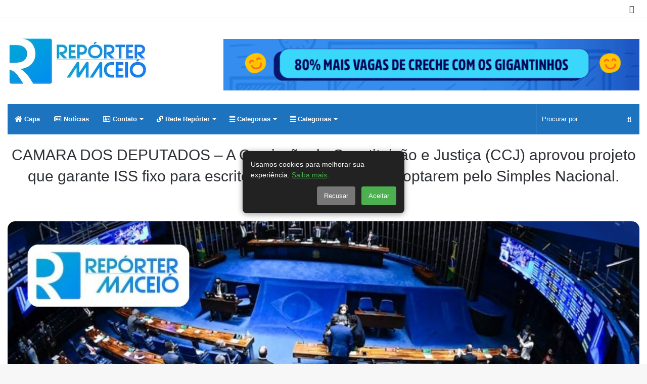

--- FILE ---
content_type: text/html; charset=UTF-8
request_url: https://reportermaceio.com.br/camara-dos-deputados-a-comissao-de-constituicao-e-justica-ccj-aprovou-projeto-que-garante-iss-fixo-para-escritorios-de-advocacia-que-optarem-pelo-simples-nacional/
body_size: 310244
content:
<!DOCTYPE html> <html lang="pt-BR" data-skin="light"> <head> <meta charset="UTF-8"/> <link rel="profile" href="//gmpg.org/xfn/11"/> <meta http-equiv='x-dns-prefetch-control' content='on'> <link rel='dns-prefetch' href="//cdnjs.cloudflare.com/"/> <link rel='dns-prefetch' href="//ajax.googleapis.com/"/> <link rel='dns-prefetch' href="//fonts.googleapis.com/"/> <link rel='dns-prefetch' href="//fonts.gstatic.com/"/> <link rel='dns-prefetch' href="//s.gravatar.com/"/> <link rel='dns-prefetch' href="//www.google-analytics.com/"/> <style id='tie-critical-css' type='text/css'>:root{--brand-color:#0669ff;--dark-brand-color:#0051cc;--bright-color:#FFF;--base-color:#2c2f34}html{-ms-touch-action:manipulation;touch-action:manipulation;-webkit-text-size-adjust:100%;-ms-text-size-adjust:100%}article,aside,details,figcaption,figure,footer,header,main,menu,nav,section,summary{display:block}audio,canvas,progress,video{display:inline-block}audio:not([controls]){display:none;height:0}progress{vertical-align:baseline}template,[hidden]{display:none}a{background-color:transparent}a:active,a:hover{outline-width:0}abbr[title]{border-bottom:none;text-decoration:underline;text-decoration:underline dotted}b,strong{font-weight:inherit}b,strong{font-weight:600}dfn{font-style:italic}mark{background-color:#ff0;color:#000}small{font-size:80%}sub,sup{font-size:75%;line-height:0;position:relative;vertical-align:baseline}sub{bottom:-0.25em}sup{top:-0.5em}img{border-style:none}svg:not(:root){overflow:hidden}figure{margin:1em 0}hr{box-sizing:content-box;height:0;overflow:visible}button,input,select,textarea{font:inherit}optgroup{font-weight:bold}button,input,select{overflow:visible}button,input,select,textarea{margin:0}button,select{text-transform:none}button,[type="button"],[type="reset"],[type="submit"]{cursor:pointer}[disabled]{cursor:default}button,html [type="button"],[type="reset"],[type="submit"]{-webkit-appearance:button}button::-moz-focus-inner,input::-moz-focus-inner{border:0;padding:0}button:-moz-focusring,input:-moz-focusring{outline:1px dotted ButtonText}fieldset{border:1px solid #c0c0c0;margin:0 2px;padding:0.35em 0.625em 0.75em}legend{box-sizing:border-box;color:inherit;display:table;max-width:100%;padding:0;white-space:normal}textarea{overflow:auto}[type="checkbox"],[type="radio"]{box-sizing:border-box;padding:0}[type="number"]::-webkit-inner-spin-button,[type="number"]::-webkit-outer-spin-button{height:auto}[type="search"]{-webkit-appearance:textfield}[type="search"]::-webkit-search-cancel-button,[type="search"]::-webkit-search-decoration{-webkit-appearance:none}*{padding:0;margin:0;list-style:none;border:0;outline:none;box-sizing:border-box}*:before,*:after{box-sizing:border-box}body{background:#F7F7F7;color:var(--base-color);font-family:-apple-system, BlinkMacSystemFont, "Segoe UI", Roboto, Oxygen, Oxygen-Sans, Ubuntu, Cantarell, "Helvetica Neue", "Open Sans", Arial, sans-serif;font-size:13px;line-height:21px}h1,h2,h3,h4,h5,h6,.the-subtitle{line-height:1.4;font-weight:600}h1{font-size:41px;font-weight:700}h2{font-size:27px}h3{font-size:23px}h4,.the-subtitle{font-size:17px}h5{font-size:13px}h6{font-size:12px}a{color:var(--base-color);text-decoration:none;transition:0.15s}.brand-title,a:hover{color:var(--brand-color)}img,object,embed{max-width:100%;height:auto}iframe{max-width:100%}p{line-height:21px}.says,.screen-reader-text,.comment-form-comment label{clip:rect(1px, 1px, 1px, 1px);position:absolute !important;height:1px;width:1px;overflow:hidden}.stream-title{margin-bottom:3px;font-size:11px;color:#a5a5a5;display:block}.stream-item{text-align:center;position:relative;z-index:2;margin:20px 0;padding:0}.stream-item iframe{margin:0 auto}.stream-item img{max-width:100%;width:auto;height:auto;margin:0 auto;display:inline-block;vertical-align:middle}.stream-item.stream-item-above-header{margin:0}.stream-item.stream-item-between .post-item-inner{width:100%;display:block}.post-layout-8.is-header-layout-1.has-header-ad .entry-header-outer,body.post-layout-8.has-header-below-ad .entry-header-outer{padding-top:0}.stream-item-top-wrapper ~ .stream-item-below-header,.is-header-layout-1.has-header-ad.post-layout-6 .featured-area,.has-header-below-ad.post-layout-6 .featured-area{margin-top:0}.has-header-below-ad .fullwidth-entry-title.container-wrapper,.is-header-layout-1.has-header-ad .fullwidth-entry-title,.is-header-layout-1.has-header-ad .is-first-section,.has-header-below-ad .is-first-section{padding-top:0;margin-top:0}@media (max-width: 991px){body:not(.is-header-layout-1).has-header-below-ad.has-header-ad .top-nav-below .has-breaking-news{margin-bottom:20px}.has-header-ad .fullwidth-entry-title.container-wrapper,.has-header-ad.has-header-below-ad .stream-item-below-header,.single.has-header-ad:not(.has-header-below-ad) #content,.page.has-header-ad:not(.has-header-below-ad) #content{margin-top:0}.has-header-ad .is-first-section{padding-top:0}.has-header-ad:not(.has-header-below-ad) .buddypress-header-outer{margin-bottom:15px}}.has-full-width-logo .stream-item-top-wrapper,.header-layout-2 .stream-item-top-wrapper{width:100%;max-width:100%;float:none;clear:both}@media (min-width: 992px){.header-layout-2.has-normal-width-logo .stream-item-top-wrapper{margin-top:0}}.header-layout-3.no-stream-item .logo-container{width:100%;float:none}@media (min-width: 992px){.header-layout-3.has-normal-width-logo .stream-item-top img{float:right}}@media (max-width: 991px){.header-layout-3.has-normal-width-logo .stream-item-top{clear:both}}#background-stream-cover{top:0;left:0;z-index:0;overflow:hidden;width:100%;height:100%;position:fixed}@media (max-width: 768px){.hide_banner_header .stream-item-above-header,.hide_banner_top .stream-item-top-wrapper,.hide_banner_below_header .stream-item-below-header,.hide_banner_bottom .stream-item-above-footer,.hide_banner_above .stream-item-above-post,.hide_banner_above_content .stream-item-above-post-content,.hide_banner_below_content .stream-item-below-post-content,.hide_banner_below .stream-item-below-post,.hide_banner_comments .stream-item-below-post-comments,.hide_breaking_news #top-nav,.hide_sidebars .sidebar,.hide_footer_tiktok #footer-tiktok,.hide_footer_instagram #footer-instagram,.hide_footer #footer-widgets-container,.hide_copyright #site-info,.hide_breadcrumbs #breadcrumb,.hide_share_post_top .share-buttons-top,.hide_share_post_bottom .share-buttons-bottom,.hide_post_newsletter #post-newsletter,.hide_related #related-posts,.hide_read_next #read-next-block,.hide_post_authorbio .post-components .about-author,.hide_post_nav .prev-next-post-nav,.hide_back_top_button #go-to-top,.hide_read_more_buttons .more-link,.hide_inline_related_posts #inline-related-post{display:none !important}}.tie-icon:before,[class^="tie-icon-"],[class*=" tie-icon-"]{font-family:'tiefonticon' !important;speak:never;font-style:normal;font-weight:normal;font-variant:normal;text-transform:none;line-height:1;-webkit-font-smoothing:antialiased;-moz-osx-font-smoothing:grayscale;display:inline-block}body.tie-no-js a.remove,body.tie-no-js .tooltip,body.tie-no-js .woocommerce-message,body.tie-no-js .woocommerce-error,body.tie-no-js .woocommerce-info,body.tie-no-js .bbp-template-notice,body.tie-no-js .indicator-hint,body.tie-no-js .menu-counter-bubble-outer,body.tie-no-js .notifications-total-outer,body.tie-no-js .comp-sub-menu,body.tie-no-js .menu-sub-content{display:none !important}body.tie-no-js .fa,body.tie-no-js .fas,body.tie-no-js .far,body.tie-no-js .fab,body.tie-no-js .tie-icon:before,body.tie-no-js [class^="tie-icon-"],body.tie-no-js [class*=" tie-icon-"],body.tie-no-js .weather-icon{visibility:hidden !important}body.tie-no-js [class^="tie-icon-"]:before,body.tie-no-js [class*=" tie-icon-"]:before{content:"\f105"}.tie-popup,#autocomplete-suggestions{display:none}.container{margin-right:auto;margin-left:auto;padding-left:15px;padding-right:15px}.container:after{content:"";display:table;clear:both}@media (min-width: 768px){.container{width:100%}}@media (min-width: 1200px){.container{max-width:1200px}}.tie-row{margin-left:-15px;margin-right:-15px}.tie-row:after{content:"";display:table;clear:both}.tie-col-xs-1,.tie-col-sm-1,.tie-col-md-1,.tie-col-xs-2,.tie-col-sm-2,.tie-col-md-2,.tie-col-xs-3,.tie-col-sm-3,.tie-col-md-3,.tie-col-xs-4,.tie-col-sm-4,.tie-col-md-4,.tie-col-xs-5,.tie-col-sm-5,.tie-col-md-5,.tie-col-xs-6,.tie-col-sm-6,.tie-col-md-6,.tie-col-xs-7,.tie-col-sm-7,.tie-col-md-7,.tie-col-xs-8,.tie-col-sm-8,.tie-col-md-8,.tie-col-xs-9,.tie-col-sm-9,.tie-col-md-9,.tie-col-xs-10,.tie-col-sm-10,.tie-col-md-10,.tie-col-xs-11,.tie-col-sm-11,.tie-col-md-11,.tie-col-xs-12,.tie-col-sm-12,.tie-col-md-12{position:relative;min-height:1px;padding-left:15px;padding-right:15px}.tie-col-xs-1,.tie-col-xs-2,.tie-col-xs-3,.tie-col-xs-4,.tie-col-xs-5,.tie-col-xs-6,.tie-col-xs-7,.tie-col-xs-8,.tie-col-xs-9,.tie-col-xs-10,.tie-col-xs-11,.tie-col-xs-12{float:left}.tie-col-xs-1{width:8.33333%}.tie-col-xs-2{width:16.66667%}.tie-col-xs-3{width:25%}.tie-col-xs-4{width:33.33333%}.tie-col-xs-5{width:41.66667%}.tie-col-xs-6{width:50%}.tie-col-xs-7{width:58.33333%}.tie-col-xs-8{width:66.66667%}.tie-col-xs-9{width:75%}.tie-col-xs-10{width:83.33333%}.tie-col-xs-11{width:91.66667%}.tie-col-xs-12{width:100%}@media (min-width: 768px){.tie-col-sm-1,.tie-col-sm-2,.tie-col-sm-3,.tie-col-sm-4,.tie-col-sm-5,.tie-col-sm-6,.tie-col-sm-7,.tie-col-sm-8,.tie-col-sm-9,.tie-col-sm-10,.tie-col-sm-11,.tie-col-sm-12{float:left}.tie-col-sm-1{width:8.33333%}.tie-col-sm-2{width:16.66667%}.tie-col-sm-3{width:25%}.tie-col-sm-4{width:33.33333%}.tie-col-sm-5{width:41.66667%}.tie-col-sm-6{width:50%}.tie-col-sm-7{width:58.33333%}.tie-col-sm-8{width:66.66667%}.tie-col-sm-9{width:75%}.tie-col-sm-10{width:83.33333%}.tie-col-sm-11{width:91.66667%}.tie-col-sm-12{width:100%}}@media (min-width: 992px){.tie-col-md-1,.tie-col-md-2,.tie-col-md-3,.tie-col-md-4,.tie-col-md-5,.tie-col-md-6,.tie-col-md-7,.tie-col-md-8,.tie-col-md-9,.tie-col-md-10,.tie-col-md-11,.tie-col-md-12{float:left}.tie-col-md-1{width:8.33333%}.tie-col-md-2{width:16.66667%}.tie-col-md-3{width:25%}.tie-col-md-4{width:33.33333%}.tie-col-md-5{width:41.66667%}.tie-col-md-6{width:50%}.tie-col-md-7{width:58.33333%}.tie-col-md-8{width:66.66667%}.tie-col-md-9{width:75%}.tie-col-md-10{width:83.33333%}.tie-col-md-11{width:91.66667%}.tie-col-md-12{width:100%}}.tie-alignleft{float:left}.tie-alignright{float:right}.tie-aligncenter{clear:both;margin-left:auto;margin-right:auto}.fullwidth{width:100% !important}.alignleft{float:left;margin:0.375em 1.75em 1em 0}.alignright{float:right;margin:0.375em 0 1em 1.75em}.aligncenter{clear:both;display:block;margin:0 auto 1.75em;text-align:center;margin-left:auto;margin-right:auto;margin-top:6px;margin-bottom:6px}@media (max-width: 767px){.entry .alignright,.entry .alignright img,.entry .alignleft,.entry .alignleft img{float:none;clear:both;display:block;margin:0 auto 1.75em}}.clearfix:before,.clearfix:after{content:"\0020";display:block;height:0;overflow:hidden}.clearfix:after{clear:both}.tie-container,#tie-wrapper{height:100%;min-height:650px}.tie-container{position:relative;overflow:hidden}#tie-wrapper{background:#fff;position:relative;z-index:108;height:100%;margin:0 auto}.container-wrapper{background:#ffffff;border:1px solid rgba(0,0,0,0.1);border-radius:2px;padding:30px}#content{margin-top:30px}@media (max-width: 991px){#content{margin-top:15px}}.site-content{-ms-word-wrap:break-word;word-wrap:break-word}.boxed-layout #tie-wrapper,.boxed-layout .fixed-nav{max-width:1230px}.boxed-layout.wrapper-has-shadow #tie-wrapper{box-shadow:0 1px 7px rgba(171,171,171,0.5)}@media (min-width: 992px){.boxed-layout #main-nav.fixed-nav,.boxed-layout #tie-wrapper{width:95%}}@media (min-width: 992px){.framed-layout #tie-wrapper{margin-top:25px;margin-bottom:25px}}@media (min-width: 992px){.border-layout #tie-container{margin:25px}.border-layout:after,.border-layout:before{background:inherit;content:"";display:block;height:25px;left:0;bottom:0;position:fixed;width:100%;z-index:110}.border-layout:before{top:0;bottom:auto}.border-layout.admin-bar:before{top:32px}.border-layout #main-nav.fixed-nav{left:25px;right:25px;width:calc(100% - 50px)}}.theme-header{background:#fff;position:relative;z-index:999}.theme-header:after{content:"";display:table;clear:both}.theme-header.has-shadow{box-shadow:0 0 10px 5px rgba(0,0,0,0.1)}.theme-header.top-nav-below .top-nav{z-index:8}.is-stretch-header .container{max-width:100%}.logo-row{position:relative}#logo{margin-top:40px;margin-bottom:40px;display:block;float:left}#logo img{vertical-align:middle}#logo img[src*='.svg']{width:100% !important}@-moz-document url-prefix(){#logo img[src*='.svg']{height:100px}}#logo a{display:inline-block}#logo .h1-off{position:absolute;top:-9000px;left:-9000px}#logo.text-logo a{color:var(--brand-color)}#logo.text-logo a:hover{color:var(--dark-brand-color);opacity:0.8}#tie-logo-inverted,#tie-sticky-logo-inverted{display:none}.tie-skin-inverted #tie-sticky-logo-inverted,.tie-skin-inverted #tie-logo-inverted{display:block}.tie-skin-inverted #tie-sticky-logo-default,.tie-skin-inverted #tie-logo-default{display:none}.logo-text{font-size:50px;line-height:50px;font-weight:bold}@media (max-width: 670px){.logo-text{font-size:30px}}.has-full-width-logo.is-stretch-header .logo-container{padding:0}.has-full-width-logo #logo{margin:0}.has-full-width-logo #logo a,.has-full-width-logo #logo img{width:100%;height:auto;display:block}.has-full-width-logo #logo,.header-layout-2 #logo{float:none;text-align:center}.has-full-width-logo #logo img,.header-layout-2 #logo img{margin-right:auto;margin-left:auto}.has-full-width-logo .logo-container,.header-layout-2 .logo-container{width:100%;float:none}@media (max-width: 991px){#theme-header.has-normal-width-logo #logo{margin:14px 0 !important;text-align:left;line-height:1}#theme-header.has-normal-width-logo #logo img{width:auto;height:auto;max-width:190px}}@media (max-width: 479px){#theme-header.has-normal-width-logo #logo img{max-width:160px;max-height:60px !important}}@media (max-width: 991px){#theme-header.mobile-header-default:not(.header-layout-1) #logo,#theme-header.mobile-header-default.header-layout-1 .header-layout-1-logo{-webkit-flex-grow:10;-ms-flex-positive:10;flex-grow:10}#theme-header.mobile-header-centered.header-layout-1 .header-layout-1-logo{width:auto !important}#theme-header.mobile-header-centered #logo{float:none;text-align:center}}.components{float:right}.components>li{position:relative;float:right;list-style:none}.components>li.social-icons-item{margin:0}.components>li>a{display:block;position:relative;width:30px;text-align:center;line-height:inherit;font-size:16px}.components>li>a:hover,.components>li:hover>a{z-index:2}.components .avatar{border-radius:100%;position:relative;top:4px;max-width:20px}.components a.follow-btn{width:auto;padding-left:15px;padding-right:15px;overflow:hidden}.components .follow-btn .tie-icon-plus{font-size:13px}.components .follow-btn .follow-text{font-size:12px;margin-left:8px;display:block;float:right}.components .search-bar{width:auto;border:solid rgba(0,0,0,0.1);border-width:0 1px;margin-left:10px}.components #search{position:relative;background:transparent}.components #search-input{border:0;margin-bottom:0;line-height:inherit;width:100%;background:transparent;padding:0 25px 0 10px;border-radius:0;box-sizing:border-box;font-size:inherit}.components #search-input:hover{background:rgba(0,0,0,0.03)}.components #search-input:focus{background:rgba(0,0,0,0.03);box-shadow:none}.components #search-submit{position:absolute;right:0;top:0;width:40px;line-height:inherit;color:#777777;background:transparent;font-size:15px;padding:0;transition:color 0.15s}.components #search-submit:hover{color:var(--brand-color)}#search-submit .tie-icon-spinner{color:#555;cursor:default;-webkit-animation:tie-spin 3s infinite linear;animation:tie-spin 3s infinite linear}.top-nav-boxed .components li:first-child.weather-menu-item,.main-nav-boxed .components li:first-child.weather-menu-item,.components .search-bar+.weather-menu-item{padding-right:10px}.popup-login-icon.has-title a{width:auto;padding:0 8px}.popup-login-icon.has-title span{line-height:unset;float:left}.popup-login-icon.has-title .login-title{position:relative;font-size:13px;padding-left:4px}.weather-menu-item{display:-webkit-flex;display:-ms-flexbox;display:flex;-webkit-align-items:center;-ms-flex-align:center;align-items:center;padding-right:5px;overflow:hidden}.weather-menu-item:after{content:'t';visibility:hidden;width:0}.weather-menu-item .weather-wrap{padding:0;overflow:inherit;line-height:23px}.weather-menu-item .weather-forecast-day{display:block;float:left;width:auto;padding:0 5px;line-height:initial}.weather-menu-item .weather-forecast-day .weather-icon{font-size:26px;margin-bottom:0}.weather-menu-item .city-data{float:left;display:block;font-size:12px}.weather-menu-item .weather-current-temp{font-size:16px;font-weight:400}.weather-menu-item .weather-current-temp sup{font-size:9px;top:-2px}.weather-menu-item .theme-notice{padding:0 10px}.components .tie-weather-widget{color:var(--base-color)}.main-nav-dark .main-nav .tie-weather-widget{color:#ffffff}.top-nav-dark .top-nav .tie-weather-widget{color:#ccc}.components .icon-basecloud-bg:after{color:#ffffff}.main-nav-dark .main-nav .icon-basecloud-bg:after{color:#1f2024}.top-nav-dark .top-nav .icon-basecloud-bg:after{color:#1f2024}.header-layout-1 #menu-components-wrap{display:-webkit-flex;display:-ms-flexbox;display:flex;-webkit-justify-content:flex-end;-ms-flex-pack:end;justify-content:flex-end}@media (max-width: 991px){.header-layout-1 #main-nav [class*="tie-col-md"]{float:left;width:auto}}.header-layout-1 .main-menu-wrapper{display:table;width:100%}.header-layout-1 #logo{line-height:1;float:left;margin-top:20px;margin-bottom:20px}.header-layout-1 .header-layout-1-logo{display:table-cell;vertical-align:middle;float:none}.header-layout-1 #main-nav .components .search-bar{border:none}.header-layout-1 #main-nav .components #search-input{border:1px solid rgba(0,0,0,0.1);line-height:initial;padding-top:10px;padding-bottom:10px}.header-layout-1.main-nav-dark #main-nav .components #search-input{border-color:rgba(255,255,255,0.07)}.header-layout-2 #menu-components-wrap{display:-webkit-flex;display:-ms-flexbox;display:flex;-webkit-justify-content:center;-ms-flex-pack:center;justify-content:center}.header-layout-4 #menu-components-wrap{-webkit-justify-content:flex-start;-ms-flex-pack:start;justify-content:flex-start;padding-left:25px}.header-layout-4 #menu-components-wrap .main-menu-wrap{-webkit-flex-grow:1;-ms-flex-positive:1;flex-grow:1}.is-header-bg-extended #theme-header,.is-header-bg-extended #theme-header.header-layout-1 #main-nav:not(.fixed-nav){background:transparent !important;display:inline-block !important;width:100% !important;box-shadow:none !important;transition:background 0.3s}.is-header-bg-extended #theme-header:before,.is-header-bg-extended #theme-header.header-layout-1 #main-nav:not(.fixed-nav):before{content:"";position:absolute;width:100%;left:0;right:0;top:0;height:150px;background-image:linear-gradient(to top, transparent, rgba(0,0,0,0.5))}@media (max-width: 991px){.is-header-bg-extended #tie-wrapper #theme-header .logo-container:not(.fixed-nav){background:transparent;box-shadow:none;transition:background 0.3s}}.is-header-bg-extended .has-background .is-first-section{margin-top:-350px !important}.is-header-bg-extended .has-background .is-first-section>*{padding-top:350px !important}.rainbow-line{height:3px;width:100%;position:relative;z-index:2;background-image:linear-gradient(to right, #f76570 0%, #f76570 8%, #f3a46b 8%, #f3a46b 16%, #f3a46b 16%, #ffd205 16%, #ffd205 24%, #ffd205 24%, #1bbc9b 24%, #1bbc9b 25%, #1bbc9b 32%, #14b9d5 32%, #14b9d5 40%, #c377e4 40%, #c377e4 48%, #f76570 48%, #f76570 56%, #f3a46b 56%, #f3a46b 64%, #ffd205 64%, #ffd205 72%, #1bbc9b 72%, #1bbc9b 80%, #14b9d5 80%, #14b9d5 80%, #14b9d5 89%, #c377e4 89%, #c377e4 100%)}@media (max-width: 991px){.logo-container,.header-layout-1 .main-menu-wrapper{border-width:0;display:-webkit-flex;display:-ms-flexbox;display:flex;-webkit-flex-flow:row nowrap;-ms-flex-flow:row nowrap;flex-flow:row nowrap;-webkit-align-items:center;-ms-flex-align:center;align-items:center;-webkit-justify-content:space-between;-ms-flex-pack:justify;justify-content:space-between}}.mobile-header-components{display:none;z-index:10;height:30px;line-height:30px;-webkit-flex-wrap:nowrap;-ms-flex-wrap:nowrap;flex-wrap:nowrap;-webkit-flex:1 1 0%;-ms-flex:1 1 0%;flex:1 1 0%}.mobile-header-components .components{float:none;display:-webkit-flex !important;display:-ms-flexbox !important;display:flex !important;-webkit-justify-content:stretch;-ms-flex-pack:stretch;justify-content:stretch}.mobile-header-components .components li.custom-menu-link{display:inline-block;float:none}.mobile-header-components .components li.custom-menu-link>a{width:20px;padding-bottom:15px}.mobile-header-components .components li.custom-menu-link>a .menu-counter-bubble{right:calc(50% - 10px);bottom:-10px}.header-layout-1.main-nav-dark .mobile-header-components .components li.custom-menu-link>a{color:#fff}.dark-skin .mobile-header-components .components a.button.guest-btn:not(:hover){background:#23262a;border-color:#23262a;color:#fff}.mobile-header-components .components .comp-sub-menu{padding:10px}.dark-skin .mobile-header-components .components .comp-sub-menu{background:#1f2024}.mobile-header-components [class^="tie-icon-"],.mobile-header-components [class*=" tie-icon-"]{font-size:18px;width:20px;height:20px;vertical-align:middle}.mobile-header-components .tie-mobile-menu-icon{font-size:20px}.mobile-header-components .tie-icon-grid-9,.mobile-header-components .tie-icon-grid-4{-webkit-transform:scale(1.75);-ms-transform:scale(1.75);transform:scale(1.75)}.mobile-header-components .nav-icon{display:inline-block;width:20px;height:2px;background-color:var(--base-color);position:relative;top:-4px;transition:background 0.4s ease}.mobile-header-components .nav-icon:before,.mobile-header-components .nav-icon:after{position:absolute;right:0;background-color:var(--base-color);content:'';display:block;width:100%;height:100%;transition:background 0.4s, right .2s ease, -webkit-transform 0.4s;transition:transform 0.4s, background 0.4s, right .2s ease;transition:transform 0.4s, background 0.4s, right .2s ease, -webkit-transform 0.4s;-webkit-transform:translateZ(0);transform:translateZ(0);-webkit-backface-visibility:hidden;backface-visibility:hidden}.mobile-header-components .nav-icon:before{-webkit-transform:translateY(-7px);-ms-transform:translateY(-7px);transform:translateY(-7px)}.mobile-header-components .nav-icon:after{-webkit-transform:translateY(7px);-ms-transform:translateY(7px);transform:translateY(7px)}.mobile-header-components .nav-icon.is-layout-2:before,.mobile-header-components .nav-icon.is-layout-2:after{width:70%;right:15%}.mobile-header-components .nav-icon.is-layout-3:after{width:60%}.mobile-header-components .nav-icon.is-layout-4:after{width:60%;right:auto;left:0}.dark-skin .mobile-header-components .nav-icon,.dark-skin .mobile-header-components .nav-icon:before,.dark-skin .mobile-header-components .nav-icon:after,.main-nav-dark.header-layout-1 .mobile-header-components .nav-icon,.main-nav-dark.header-layout-1 .mobile-header-components .nav-icon:before,.main-nav-dark.header-layout-1 .mobile-header-components .nav-icon:after{background-color:#ffffff}.dark-skin .mobile-header-components .nav-icon .menu-text,.main-nav-dark.header-layout-1 .mobile-header-components .nav-icon .menu-text{color:#ffffff}.mobile-header-components .menu-text-wrapper{white-space:nowrap;width:auto !important}.mobile-header-components .menu-text{color:var(--base-color);line-height:30px;font-size:12px;padding:0 0 0 5px;display:inline-block;transition:color 0.4s}.dark-skin .mobile-header-components .menu-text,.main-nav-dark.header-layout-1 .mobile-header-components .menu-text{color:#ffffff}#mobile-header-components-area_1 .components li.custom-menu-link>a{margin-right:15px}#mobile-header-components-area_1 .comp-sub-menu{left:0;right:auto}#mobile-header-components-area_2 .components{-webkit-flex-direction:row-reverse;-ms-flex-direction:row-reverse;flex-direction:row-reverse}#mobile-header-components-area_2 .components li.custom-menu-link>a{margin-left:15px}#mobile-menu-icon:hover .nav-icon,#mobile-menu-icon:hover .nav-icon:before,#mobile-menu-icon:hover .nav-icon:after{background-color:var(--brand-color)}@media (max-width: 991px){.logo-container:before,.logo-container:after{height:1px}.mobile-components-row .logo-wrapper{height:auto !important}.mobile-components-row .logo-container,.mobile-components-row.header-layout-1 .main-menu-wrapper{-webkit-flex-wrap:wrap;-ms-flex-wrap:wrap;flex-wrap:wrap}.mobile-components-row:not(.header-layout-1) #logo,.mobile-components-row.header-layout-1 .header-layout-1-logo{-webkit-flex:1 0 100%;-ms-flex:1 0 100%;flex:1 0 100%;-webkit-order:-1;-ms-flex-order:-1;order:-1}.mobile-components-row .mobile-header-components{padding:5px 0;height:45px}.mobile-components-row .mobile-header-components .components li.custom-menu-link>a{padding-bottom:0}#tie-body #mobile-container,.mobile-header-components{display:block}#slide-sidebar-widgets{display:none}}.top-nav{background-color:#ffffff;position:relative;z-index:10;line-height:35px;border:1px solid rgba(0,0,0,0.1);border-width:1px 0;color:var(--base-color)}.main-nav-below.top-nav-above .top-nav{border-top-width:0}.top-nav a:not(.button):not(:hover){color:var(--base-color)}.top-nav .components>li:hover>a{color:var(--brand-color)}.topbar-wrapper{display:-webkit-flex;display:-ms-flexbox;display:flex;min-height:35px}.top-nav.has-menu .topbar-wrapper,.top-nav.has-components .topbar-wrapper{display:block}.top-nav .tie-alignleft,.top-nav .tie-alignright{-webkit-flex-grow:1;-ms-flex-positive:1;flex-grow:1;position:relative}.top-nav.has-breaking-news .tie-alignleft{-webkit-flex:1 0 100px;-ms-flex:1 0 100px;flex:1 0 100px}.top-nav.has-breaking-news .tie-alignright{-webkit-flex-grow:0;-ms-flex-positive:0;flex-grow:0;z-index:1}.top-nav.has-date-components .tie-alignleft .components>li:first-child:not(.search-bar),.top-nav.has-date-components-menu .components>li:first-child:not(.search-bar),.top-nav-boxed .top-nav.has-components .components>li:first-child:not(.search-bar){border-width:0}@media (min-width: 992px){.header-layout-1.top-nav-below:not(.has-shadow) .top-nav{border-width:0 0 1px}}.topbar-today-date{float:left;padding-right:15px;font-size:12px;-webkit-flex-shrink:0;-ms-flex-negative:0;flex-shrink:0}.topbar-today-date:before{font-size:13px;content:"\f017"}.top-menu .menu a{padding:0 10px}.top-menu .menu li:hover>a{color:var(--brand-color)}.top-menu .menu ul{display:none;position:absolute;background:#ffffff}.top-menu .menu li:hover>ul{display:block}.top-menu .menu li{position:relative}.top-menu .menu ul.sub-menu a{width:180px;line-height:20px;padding:7px 15px}.tie-alignright .top-menu{float:right;border-width:0 1px}.top-menu .menu .tie-current-menu>a{color:var(--brand-color)}@media (min-width: 992px){.top-nav-boxed .top-nav{background:transparent !important;border-width:0}.top-nav-boxed .topbar-today-date{padding:0 15px}.top-nav-boxed .top-nav{background:transparent;border-width:0}.top-nav-boxed .topbar-wrapper{background:#ffffff;border:1px solid rgba(0,0,0,0.1);border-width:0 1px 1px;width:100%}.top-nav-boxed.main-nav-above.top-nav-below:not(.header-layout-1) .topbar-wrapper{border-width:1px}.top-nav-boxed.has-shadow.top-nav-below .topbar-wrapper,.top-nav-boxed.has-shadow.top-nav-below-main-nav .topbar-wrapper{border-width:1px 1px 0 !important}.top-nav-boxed.main-nav-below.top-nav-below-main-nav .has-breaking-news .topbar-wrapper{border-left-width:0 !important}.top-nav-boxed .has-menu .topbar-wrapper,.top-nav-boxed .has-components .topbar-wrapper{border-width:0 1px 1px}.top-nav-boxed .tie-alignright .search-bar{border-right-width:0}.top-nav-boxed .tie-alignleft .search-bar{border-left-width:0}.top-nav-boxed .has-date-components .tie-alignleft .search-bar,.top-nav-boxed .has-date-components-menu .tie-alignleft .search-bar{border-left-width:1px}}.top-nav .tie-alignleft .components,.top-nav .tie-alignleft .components>li{float:left}.top-nav .tie-alignleft .comp-sub-menu{right:auto;left:-1px}.top-nav-dark .top-nav{background-color:#2c2e32;color:#ccc}.top-nav-dark .top-nav *{border-color:rgba(255,255,255,0.1)}.top-nav-dark .top-nav .breaking a{color:#ccc}.top-nav-dark .top-nav .breaking a:hover{color:#ffffff}.top-nav-dark .top-nav .components>li>a,.top-nav-dark .top-nav .components>li.social-icons-item .social-link:not(:hover) span{color:#ccc}.top-nav-dark .top-nav .components>li:hover>a{color:#ffffff}.top-nav-dark .top-nav .top-menu li a{color:#ccc;border-color:rgba(255,255,255,0.04)}.top-nav-dark .top-menu ul{background:#2c2e32}.top-nav-dark .top-menu li:hover>a{background:rgba(0,0,0,0.1);color:var(--brand-color)}.top-nav-dark.top-nav-boxed .top-nav{background-color:transparent}.top-nav-dark.top-nav-boxed .topbar-wrapper{background-color:#2c2e32}.top-nav-dark.top-nav-boxed.top-nav-above.main-nav-below .topbar-wrapper{border-width:0}.top-nav-light #top-nav .weather-icon .icon-cloud,.top-nav-light #top-nav .weather-icon .icon-basecloud-bg,.top-nav-light #top-nav .weather-icon .icon-cloud-behind,.main-nav-light #main-nav .weather-icon .icon-cloud,.main-nav-light #main-nav .weather-icon .icon-basecloud-bg,.main-nav-light #main-nav .weather-icon .icon-cloud-behind{color:#d3d3d3}@media (max-width: 991px){.top-nav:not(.has-breaking-news),.topbar-today-date,.top-menu,.theme-header .components{display:none}}.breaking{display:none}.main-nav-wrapper{position:relative;z-index:4}.main-nav-below.top-nav-below-main-nav .main-nav-wrapper{z-index:9}.main-nav-above.top-nav-below .main-nav-wrapper{z-index:10}.main-nav{background-color:var(--main-nav-background);color:var(--main-nav-primary-color);position:relative;border:1px solid var(--main-nav-main-border-color);border-width:1px 0}.main-menu-wrapper{border:0 solid var(--main-nav-main-border-color);position:relative}@media (min-width: 992px){.header-menu{float:left}.header-menu .menu li{display:block;float:left}.header-menu .menu a{display:block;position:relative}.header-menu .menu .sub-menu a{padding:8px 10px}.header-menu .menu a:hover,.header-menu .menu li:hover>a{z-index:2}.header-menu .menu ul{box-shadow:0 2px 5px rgba(0,0,0,0.1)}.header-menu .menu ul li{position:relative}.header-menu .menu ul a{border-width:0 0 1px;transition:0.15s}.header-menu .menu ul ul{top:0;left:100%}#main-nav{z-index:9;line-height:60px}#main-nav .search-bar{border-color:var(--main-nav-main-border-color)}.top-nav-below-main-nav #main-nav .main-menu>ul>li,.header-layout-1.top-nav-below #main-nav .main-menu>ul>li{border-bottom:0;margin-bottom:0}.main-menu .menu a{transition:0.15s}.main-menu .menu>li>a{padding:0 14px;font-size:13px;font-weight:600}.main-menu .menu>li>.menu-sub-content{border-top:2px solid var(--main-nav-primary-color)}.main-menu .menu>li.tie-current-menu{border-bottom:5px solid var(--main-nav-primary-color);margin-bottom:-5px}.main-menu .menu>li.tie-current-menu>a:after{content:"";width:20px;height:2px;position:absolute;margin-top:17px;left:50%;top:50%;bottom:auto;right:auto;-webkit-transform:translateX(-50%) translateY(-50%);-ms-transform:translateX(-50%) translateY(-50%);transform:translateX(-50%) translateY(-50%);background:#2c2f34;transition:0.3s}.main-menu .menu>li.is-icon-only>a{padding:0 20px;line-height:inherit}.main-menu .menu>li.is-icon-only>a:after,.main-menu .menu>li.is-icon-only>a:before{display:none}.main-menu .menu>li.is-icon-only>a .tie-menu-icon{font-size:160%;-webkit-transform:translateY(15%);-ms-transform:translateY(15%);transform:translateY(15%)}.main-menu .menu ul{line-height:20px;z-index:1}.main-menu .menu .sub-menu .tie-menu-icon,.main-menu .menu .mega-recent-featured-list .tie-menu-icon,.main-menu .menu .mega-link-column .tie-menu-icon,.main-menu .menu .mega-cat-more-links .tie-menu-icon{width:20px}.main-menu .menu-sub-content{background:var(--main-nav-background);display:none;padding:15px;width:230px;position:absolute;box-shadow:0 2px 2px rgba(0,0,0,0.15)}.main-menu .menu-sub-content a{width:200px}.main-menu .menu-sub-content .menu-item-has-children>a:before{right:5px}.main-menu ul li:hover>.menu-sub-content,.main-menu ul li[aria-expanded="true"]>ul,.main-menu ul li[aria-expanded="true"]>.mega-menu-block{display:block;z-index:1}nav.main-nav .menu>li.tie-current-menu>a,nav.main-nav .menu>li:hover>a{background-color:var(--main-nav-primary-color);color:var(--main-nav-contrast-primary-color)}.header-layout-1 .main-menu-wrap .menu>li:only-child:not(.mega-menu){position:relative}.header-layout-1 .main-menu-wrap .menu>li:only-child>.menu-sub-content{right:0;left:auto}.header-layout-1 .main-menu-wrap .menu>li:only-child>.menu-sub-content ul{left:auto;right:100%}nav.main-nav .components>li:hover>a{color:var(--brand-color)}.main-nav .menu ul li:hover>a:not(.megamenu-pagination),.main-nav .components li a:hover,.main-nav .menu ul li.current-menu-item:not(.mega-link-column)>a{color:var(--main-nav-primary-color)}.main-nav .menu a,.main-nav .components li a{color:var(--main-nav-text-color)}.main-nav .components li a.button:hover,.main-nav .components li a.checkout-button{color:var(--main-nav-contrast-primary-color)}.main-nav-light{--main-nav-background:#FFFFFF;--main-nav-secondry-background:rgba(0,0,0,0.03);--main-nav-primary-color:var(--brand-color);--main-nav-contrast-primary-color:var(--bright-color);--main-nav-text-color:var(--base-color);--main-nav-secondry-text-color:rgba(0,0,0,0.5);--main-nav-main-border-color:rgba(0,0,0,0.1);--main-nav-secondry-border-color:rgba(0,0,0,0.08)}.main-nav-light.fixed-nav{background-color:rgba(255,255,255,0.95)}.main-nav-dark{--main-nav-background:#1f2024;--main-nav-secondry-background:rgba(0,0,0,0.2);--main-nav-primary-color:var(--brand-color);--main-nav-contrast-primary-color:var(--bright-color);--main-nav-text-color:#FFFFFF;--main-nav-secondry-text-color:rgba(225,255,255,0.5);--main-nav-main-border-color:rgba(255,255,255,0.07);--main-nav-secondry-border-color:rgba(255,255,255,0.04)}.main-nav-dark .main-nav,.main-nav-dark .main-nav ul.cats-horizontal li a{border-width:0}.main-nav-dark .main-nav.fixed-nav{background-color:rgba(31,32,36,0.95)}}@media (min-width: 992px){header .menu-item-has-children>a:before,.mega-menu>a:before{content:'';position:absolute;right:12px;margin-top:2px;top:50%;bottom:auto;-webkit-transform:translateY(-50%);-ms-transform:translateY(-50%);transform:translateY(-50%);width:0;height:0;border:4px solid transparent;border-top:4px solid #ffffff;transition:border 0.15s}header .menu-item-has-children .menu-item-has-children>a:before,.mega-menu .menu-item-has-children>a:before{border:4px solid transparent;border-left-color:#ffffff}.menu>.menu-item-has-children:not(.is-icon-only)>a,.menu .mega-menu:not(.is-icon-only)>a{padding-right:25px}.main-menu .menu>li.tie-current-menu>a:before,.main-menu .menu>li:hover>a:before{border-top-color:var(--bright-color)}.main-nav-light .main-nav .menu-item-has-children>a:before,.main-nav-light .mega-menu>a:before{border-top-color:var(--base-color)}.main-nav-light .main-nav .menu-item-has-children .menu-item-has-children>a:before,.main-nav-light .mega-menu .menu-item-has-children>a:before{border-top-color:transparent;border-left-color:var(--base-color)}.main-nav-light .main-nav .menu-item-has-children li:hover>a:before,.main-nav-light .mega-menu li:hover>a:before{border-left-color:var(--brand-color)}.top-nav-dark .top-menu .menu-item-has-children>a:before{border-top-color:#ccc}.top-nav-dark .top-menu .menu-item-has-children .menu-item-has-children>a:before{border-left-color:#ccc;border-top-color:transparent}}@media (min-width: 992px){.main-nav-boxed .main-nav{border-width:0}.main-nav-boxed .main-menu-wrapper{float:left;width:100%;background-color:var(--main-nav-background)}.main-nav-boxed .main-menu-wrapper .search-bar{border-right-width:0}.main-nav-boxed.main-nav-light .main-menu-wrapper{border-width:1px}.dark-skin .main-nav-boxed.main-nav-light .main-menu-wrapper{border-width:0}.main-nav-boxed.main-nav-light .fixed-nav .main-menu-wrapper{border-color:transparent}.main-nav-above.top-nav-above #main-nav:not(.fixed-nav){top:-1px}.main-nav-below.top-nav-below #main-nav:not(.fixed-nav){bottom:-1px}.dark-skin .main-nav-below.top-nav-above #main-nav{border-width:0}.dark-skin .main-nav-below.top-nav-below-main-nav #main-nav{border-top-width:0}}.main-nav-boxed .main-nav:not(.fixed-nav),.main-nav-boxed .fixed-nav .main-menu-wrapper,.theme-header:not(.main-nav-boxed) .fixed-nav .main-menu-wrapper{background:transparent !important}@media (min-width: 992px){.header-layout-1.main-nav-below.top-nav-above .main-nav{margin-top:-1px}.header-layout-1.main-nav-below.top-nav-above .top-nav{border-top-width:0}.header-layout-1.main-nav-below.top-nav-above .breaking-title{top:0;margin-bottom:-1px}}.header-layout-1.main-nav-below.top-nav-below-main-nav .main-nav-wrapper{z-index:9}.header-layout-1.main-nav-below.top-nav-below-main-nav .main-nav{margin-bottom:-1px;bottom:0;border-top-width:0}@media (min-width: 992px){.header-layout-1.main-nav-below.top-nav-below-main-nav .top-nav{margin-top:-1px}}.header-layout-1.has-shadow:not(.top-nav-below) .main-nav{border-bottom:0 !important}#theme-header.header-layout-1>div:only-child nav{border-width:0 !important}@media only screen and (min-width: 992px) and (max-width: 1100px){.main-nav .menu>li:not(.is-icon-only)>a{padding-left:7px;padding-right:7px}.main-nav .menu>li:not(.is-icon-only)>a:before{display:none}.main-nav .menu>li.is-icon-only>a{padding-left:15px;padding-right:15px}}.menu-tiny-label{font-size:10px;border-radius:10px;padding:2px 7px 3px;margin-left:3px;line-height:1;position:relative;top:-1px}.menu-tiny-label.menu-tiny-circle{border-radius:100%}@media (max-width: 991px){#sticky-logo{display:none}}@media (min-width: 992px){#sticky-logo{overflow:hidden;float:left;vertical-align:middle}#sticky-logo a{line-height:1;display:inline-block}#sticky-logo img{position:relative;vertical-align:middle;padding:8px 10px;top:-1px;max-height:50px}.just-before-sticky #sticky-logo img,.header-layout-1 #sticky-logo img{padding:0}.header-layout-1:not(.has-custom-sticky-logo) #sticky-logo{display:none}.theme-header #sticky-logo img{opacity:0;visibility:hidden;width:0 !important;-webkit-transform:translateY(75%);-ms-transform:translateY(75%);transform:translateY(75%);transition:opacity 0.6s cubic-bezier(0.55, 0, 0.1, 1),-webkit-transform 0.3s cubic-bezier(0.55, 0, 0.1, 1);transition:transform 0.3s cubic-bezier(0.55, 0, 0.1, 1),opacity 0.6s cubic-bezier(0.55, 0, 0.1, 1);transition:transform 0.3s cubic-bezier(0.55, 0, 0.1, 1),opacity 0.6s cubic-bezier(0.55, 0, 0.1, 1),-webkit-transform 0.3s cubic-bezier(0.55, 0, 0.1, 1)}.theme-header.header-layout-1:not(.has-custom-sticky-logo) #sticky-logo img{transition:none}.theme-header:not(.header-layout-1) #main-nav:not(.fixed-nav) #sticky-logo img{margin-left:-20px}.header-layout-1 .flex-placeholder{-webkit-flex-grow:1;-ms-flex-positive:1;flex-grow:1}}.theme-header .fixed-nav{position:fixed;width:100%;top:0;bottom:auto !important;z-index:100;will-change:transform;-webkit-transform:translateY(-100%);-ms-transform:translateY(-100%);transform:translateY(-100%);transition:-webkit-transform 0.3s;transition:transform 0.3s;transition:transform 0.3s, -webkit-transform 0.3s;box-shadow:0 4px 2px -2px rgba(0,0,0,0.1);border-width:0;background-color:rgba(255,255,255,0.95)}.theme-header .fixed-nav:not(.just-before-sticky){line-height:60px !important}@media (min-width: 992px){.theme-header .fixed-nav:not(.just-before-sticky) .header-layout-1-logo{display:none}}.theme-header .fixed-nav:not(.just-before-sticky) #sticky-logo img{opacity:1;visibility:visible;width:auto !important;-webkit-transform:translateY(0);-ms-transform:translateY(0);transform:translateY(0)}@media (min-width: 992px){.header-layout-1:not(.just-before-sticky):not(.has-custom-sticky-logo) .fixed-nav #sticky-logo{display:block}}.admin-bar .theme-header .fixed-nav{top:32px}@media (max-width: 782px){.admin-bar .theme-header .fixed-nav{top:46px}}@media (max-width: 600px){.admin-bar .theme-header .fixed-nav{top:0}}@media (min-width: 992px){.border-layout .theme-header .fixed-nav{top:25px}.border-layout.admin-bar .theme-header .fixed-nav{top:57px}}.theme-header .fixed-nav .container{opacity:0.95}.theme-header .fixed-nav .main-menu-wrapper,.theme-header .fixed-nav .main-menu{border-top:0}.theme-header .fixed-nav.fixed-unpinned:not(.default-behavior-mode) .main-menu .menu>li.tie-current-menu{border-bottom-width:0;margin-bottom:0}.theme-header .fixed-nav.unpinned-no-transition{transition:none}.theme-header .fixed-nav:not(.fixed-unpinned):not(.fixed-pinned) .tie-current-menu{border:none !important}.theme-header .fixed-pinned,.theme-header .default-behavior-mode.fixed-unpinned{-webkit-transform:translate3d(0, 0, 0);transform:translate3d(0, 0, 0)}@media (max-width: 991px){.theme-header .fixed-nav{transition:none}.fixed-nav.logo-container.sticky-up,.fixed-nav.logo-container.sticky-nav-slide.sticky-down,.fixed-nav#main-nav.sticky-up,.fixed-nav#main-nav.sticky-nav-slide.sticky-down{transition:-webkit-transform 0.4s ease;transition:transform 0.4s ease;transition:transform 0.4s ease, -webkit-transform 0.4s ease}.sticky-type-slide .fixed-nav.logo-container.sticky-nav-slide-visible,.sticky-type-slide .fixed-nav#main-nav.sticky-nav-slide-visible{-webkit-transform:translateY(0);-ms-transform:translateY(0);transform:translateY(0)}.fixed-nav.default-behavior-mode{-webkit-transform:none !important;-ms-transform:none !important;transform:none !important}}@media (max-width: 991px){#tie-wrapper header#theme-header{box-shadow:none;background:transparent !important}.logo-container,.header-layout-1 .main-nav{border-width:0;box-shadow:0 3px 7px 0 rgba(0,0,0,0.1)}.header-layout-1.top-nav-below .main-nav:not(.fixed-nav){box-shadow:none}.is-header-layout-1.has-header-ad .top-nav-below .main-nav{border-bottom-width:1px}.logo-container,.header-layout-1 .main-nav{background-color:#ffffff}.dark-skin .logo-container,.main-nav-dark.header-layout-1 .main-nav{background-color:#1f2024}.dark-skin #theme-header .logo-container.fixed-nav{background-color:rgba(31,32,36,0.95)}.header-layout-1.main-nav-below.top-nav-below-main-nav .main-nav{margin-bottom:0}#sticky-nav-mask,.header-layout-1 #menu-components-wrap,.header-layout-3 .main-nav-wrapper,.header-layout-2 .main-nav-wrapper{display:none}.main-menu-wrapper .tie-alignleft{width:100%}} </style> <meta name='robots' content='index, follow, max-image-preview:large, max-snippet:-1, max-video-preview:-1'/> <style>img:is([sizes="auto" i], [sizes^="auto," i]) { contain-intrinsic-size: 3000px 1500px }</style> <title>CAMARA DOS DEPUTADOS - A Comissão de Constituição e Justiça (CCJ) aprovou projeto que garante ISS fixo para escritórios de advocacia que optarem pelo Simples Nacional.</title> <meta name="description" content="Projeto na Câmara dos Deputados aprova alíquotas fixas de ISS para sociedades de advogados no Simples Nacional. A proposta será analisada pelo Plenário."/> <link rel="canonical" href="https://reportermaceio.com.br/camara-dos-deputados-a-comissao-de-constituicao-e-justica-ccj-aprovou-projeto-que-garante-iss-fixo-para-escritorios-de-advocacia-que-optarem-pelo-simples-nacional/"/> <meta property="og:locale" content="pt_BR"/> <meta property="og:type" content="article"/> <meta property="og:title" content="CAMARA DOS DEPUTADOS - A Comissão de Constituição e Justiça (CCJ) aprovou projeto que garante ISS fixo para escritórios de advocacia que optarem pelo Simples Nacional."/> <meta property="og:description" content="Projeto na Câmara dos Deputados aprova alíquotas fixas de ISS para sociedades de advogados no Simples Nacional. A proposta será analisada pelo Plenário."/> <meta property="og:url" content="https://reportermaceio.com.br/camara-dos-deputados-a-comissao-de-constituicao-e-justica-ccj-aprovou-projeto-que-garante-iss-fixo-para-escritorios-de-advocacia-que-optarem-pelo-simples-nacional/"/> <meta property="og:site_name" content="Repórter Maceió - Alagoas - Brasil"/> <meta property="article:publisher" content="http://facebook.com/reportermaceio.com.br"/> <meta property="article:published_time" content="2023-08-16T17:26:00+00:00"/> <meta property="og:image" content="https://reportermaceio.com.br/wp-content/uploads/2023/08/capa-camara.jpg"/> <meta property="og:image:width" content="1280"/> <meta property="og:image:height" content="707"/> <meta property="og:image:type" content="image/jpeg"/> <meta name="author" content="Repórter Maceió"/> <meta name="twitter:card" content="summary_large_image"/> <meta name="twitter:label1" content="Escrito por"/> <meta name="twitter:data1" content="Repórter Maceió"/> <meta name="twitter:label2" content="Est. tempo de leitura"/> <meta name="twitter:data2" content="3 minutos"/> <script type="application/ld+json" class="yoast-schema-graph">{"@context":"https://schema.org","@graph":[{"@type":"Article","@id":"https://reportermaceio.com.br/camara-dos-deputados-a-comissao-de-constituicao-e-justica-ccj-aprovou-projeto-que-garante-iss-fixo-para-escritorios-de-advocacia-que-optarem-pelo-simples-nacional/#article","isPartOf":{"@id":"https://reportermaceio.com.br/camara-dos-deputados-a-comissao-de-constituicao-e-justica-ccj-aprovou-projeto-que-garante-iss-fixo-para-escritorios-de-advocacia-que-optarem-pelo-simples-nacional/"},"author":{"name":"Repórter Maceió","@id":"https://reportermaceio.com.br/#/schema/person/151190c370b84612fa8674199d4a9716"},"headline":"CAMARA DOS DEPUTADOS &#8211; A Comissão de Constituição e Justiça (CCJ) aprovou projeto que garante ISS fixo para escritórios de advocacia que optarem pelo Simples Nacional.","datePublished":"2023-08-16T17:26:00+00:00","mainEntityOfPage":{"@id":"https://reportermaceio.com.br/camara-dos-deputados-a-comissao-de-constituicao-e-justica-ccj-aprovou-projeto-que-garante-iss-fixo-para-escritorios-de-advocacia-que-optarem-pelo-simples-nacional/"},"wordCount":533,"publisher":{"@id":"https://reportermaceio.com.br/#organization"},"image":{"@id":"https://reportermaceio.com.br/camara-dos-deputados-a-comissao-de-constituicao-e-justica-ccj-aprovou-projeto-que-garante-iss-fixo-para-escritorios-de-advocacia-que-optarem-pelo-simples-nacional/#primaryimage"},"thumbnailUrl":"https://reportermaceio.com.br/wp-content/uploads/2023/08/capa-camara.jpg","keywords":["Aprova","CCJ","Escritório de Advocacia","iss fixo","optar","Projeto","simples nacional"],"articleSection":["Câmara dos Deputados"],"inLanguage":"pt-BR"},{"@type":"WebPage","@id":"https://reportermaceio.com.br/camara-dos-deputados-a-comissao-de-constituicao-e-justica-ccj-aprovou-projeto-que-garante-iss-fixo-para-escritorios-de-advocacia-que-optarem-pelo-simples-nacional/","url":"https://reportermaceio.com.br/camara-dos-deputados-a-comissao-de-constituicao-e-justica-ccj-aprovou-projeto-que-garante-iss-fixo-para-escritorios-de-advocacia-que-optarem-pelo-simples-nacional/","name":"CAMARA DOS DEPUTADOS - A Comissão de Constituição e Justiça (CCJ) aprovou projeto que garante ISS fixo para escritórios de advocacia que optarem pelo Simples Nacional.","isPartOf":{"@id":"https://reportermaceio.com.br/#website"},"primaryImageOfPage":{"@id":"https://reportermaceio.com.br/camara-dos-deputados-a-comissao-de-constituicao-e-justica-ccj-aprovou-projeto-que-garante-iss-fixo-para-escritorios-de-advocacia-que-optarem-pelo-simples-nacional/#primaryimage"},"image":{"@id":"https://reportermaceio.com.br/camara-dos-deputados-a-comissao-de-constituicao-e-justica-ccj-aprovou-projeto-que-garante-iss-fixo-para-escritorios-de-advocacia-que-optarem-pelo-simples-nacional/#primaryimage"},"thumbnailUrl":"https://reportermaceio.com.br/wp-content/uploads/2023/08/capa-camara.jpg","datePublished":"2023-08-16T17:26:00+00:00","description":"Projeto na Câmara dos Deputados aprova alíquotas fixas de ISS para sociedades de advogados no Simples Nacional. A proposta será analisada pelo Plenário.","breadcrumb":{"@id":"https://reportermaceio.com.br/camara-dos-deputados-a-comissao-de-constituicao-e-justica-ccj-aprovou-projeto-que-garante-iss-fixo-para-escritorios-de-advocacia-que-optarem-pelo-simples-nacional/#breadcrumb"},"inLanguage":"pt-BR","potentialAction":[{"@type":"ReadAction","target":["https://reportermaceio.com.br/camara-dos-deputados-a-comissao-de-constituicao-e-justica-ccj-aprovou-projeto-que-garante-iss-fixo-para-escritorios-de-advocacia-que-optarem-pelo-simples-nacional/"]}]},{"@type":"ImageObject","inLanguage":"pt-BR","@id":"https://reportermaceio.com.br/camara-dos-deputados-a-comissao-de-constituicao-e-justica-ccj-aprovou-projeto-que-garante-iss-fixo-para-escritorios-de-advocacia-que-optarem-pelo-simples-nacional/#primaryimage","url":"https://reportermaceio.com.br/wp-content/uploads/2023/08/capa-camara.jpg","contentUrl":"https://reportermaceio.com.br/wp-content/uploads/2023/08/capa-camara.jpg","width":1280,"height":707},{"@type":"BreadcrumbList","@id":"https://reportermaceio.com.br/camara-dos-deputados-a-comissao-de-constituicao-e-justica-ccj-aprovou-projeto-que-garante-iss-fixo-para-escritorios-de-advocacia-que-optarem-pelo-simples-nacional/#breadcrumb","itemListElement":[{"@type":"ListItem","position":1,"name":"Início","item":"https://reportermaceio.com.br/"},{"@type":"ListItem","position":2,"name":"CAMARA DOS DEPUTADOS &#8211; A Comissão de Constituição e Justiça (CCJ) aprovou projeto que garante ISS fixo para escritórios de advocacia que optarem pelo Simples Nacional."}]},{"@type":"WebSite","@id":"https://reportermaceio.com.br/#website","url":"https://reportermaceio.com.br/","name":"Repórter Maceió - Alagoas - Brasil","description":"O melhor portal de notícias de Maceió Alagoas! Afiliado à Rede Repórter!","publisher":{"@id":"https://reportermaceio.com.br/#organization"},"potentialAction":[{"@type":"SearchAction","target":{"@type":"EntryPoint","urlTemplate":"https://reportermaceio.com.br/?s={search_term_string}"},"query-input":{"@type":"PropertyValueSpecification","valueRequired":true,"valueName":"search_term_string"}}],"inLanguage":"pt-BR"},{"@type":"Organization","@id":"https://reportermaceio.com.br/#organization","name":"Repórter Maceió","url":"https://reportermaceio.com.br/","logo":{"@type":"ImageObject","inLanguage":"pt-BR","@id":"https://reportermaceio.com.br/#/schema/logo/image/","url":"https://reportermaceio.com.br/wp-content/uploads/2019/08/logomaceio.jpg","contentUrl":"https://reportermaceio.com.br/wp-content/uploads/2019/08/logomaceio.jpg","width":279,"height":90,"caption":"Repórter Maceió"},"image":{"@id":"https://reportermaceio.com.br/#/schema/logo/image/"},"sameAs":["http://facebook.com/reportermaceio.com.br","http://instagram.com/reportermaceio","https://www.youtube.com/channel/UCHIvkZquhSkmzKWKchk6lqw"]},{"@type":"Person","@id":"https://reportermaceio.com.br/#/schema/person/151190c370b84612fa8674199d4a9716","name":"Repórter Maceió","image":{"@type":"ImageObject","inLanguage":"pt-BR","@id":"https://reportermaceio.com.br/#/schema/person/image/","url":"https://secure.gravatar.com/avatar/66d245274dd38464cd56344a6d3a96217245c88098b23995da5d5f8af615d9a8?s=96&d=mm&r=g","contentUrl":"https://secure.gravatar.com/avatar/66d245274dd38464cd56344a6d3a96217245c88098b23995da5d5f8af615d9a8?s=96&d=mm&r=g","caption":"Repórter Maceió"},"url":"https://reportermaceio.com.br/author/vitor/"}]}</script> <link rel="alternate" type="application/rss+xml" title="Feed para Repórter Maceió - Alagoas - Brasil &raquo;" href="/feed/"/> <link rel="alternate" type="application/rss+xml" title="Feed de comentários para Repórter Maceió - Alagoas - Brasil &raquo;" href="/comments/feed/"/> <script type="text/javascript">
			try {
				if( 'undefined' != typeof localStorage ){
					var tieSkin = localStorage.getItem('tie-skin');
				}

				
				var html = document.getElementsByTagName('html')[0].classList,
						htmlSkin = 'light';

				if( html.contains('dark-skin') ){
					htmlSkin = 'dark';
				}

				if( tieSkin != null && tieSkin != htmlSkin ){
					html.add('tie-skin-inverted');
					var tieSkinInverted = true;
				}

				if( tieSkin == 'dark' ){
					html.add('dark-skin');
				}
				else if( tieSkin == 'light' ){
					html.remove( 'dark-skin' );
				}
				
			} catch(e) { console.log( e ) }

		</script> <style type="text/css"> :root{ --tie-preset-gradient-1: linear-gradient(135deg, rgba(6, 147, 227, 1) 0%, rgb(155, 81, 224) 100%); --tie-preset-gradient-2: linear-gradient(135deg, rgb(122, 220, 180) 0%, rgb(0, 208, 130) 100%); --tie-preset-gradient-3: linear-gradient(135deg, rgba(252, 185, 0, 1) 0%, rgba(255, 105, 0, 1) 100%); --tie-preset-gradient-4: linear-gradient(135deg, rgba(255, 105, 0, 1) 0%, rgb(207, 46, 46) 100%); --tie-preset-gradient-5: linear-gradient(135deg, rgb(238, 238, 238) 0%, rgb(169, 184, 195) 100%); --tie-preset-gradient-6: linear-gradient(135deg, rgb(74, 234, 220) 0%, rgb(151, 120, 209) 20%, rgb(207, 42, 186) 40%, rgb(238, 44, 130) 60%, rgb(251, 105, 98) 80%, rgb(254, 248, 76) 100%); --tie-preset-gradient-7: linear-gradient(135deg, rgb(255, 206, 236) 0%, rgb(152, 150, 240) 100%); --tie-preset-gradient-8: linear-gradient(135deg, rgb(254, 205, 165) 0%, rgb(254, 45, 45) 50%, rgb(107, 0, 62) 100%); --tie-preset-gradient-9: linear-gradient(135deg, rgb(255, 203, 112) 0%, rgb(199, 81, 192) 50%, rgb(65, 88, 208) 100%); --tie-preset-gradient-10: linear-gradient(135deg, rgb(255, 245, 203) 0%, rgb(182, 227, 212) 50%, rgb(51, 167, 181) 100%); --tie-preset-gradient-11: linear-gradient(135deg, rgb(202, 248, 128) 0%, rgb(113, 206, 126) 100%); --tie-preset-gradient-12: linear-gradient(135deg, rgb(2, 3, 129) 0%, rgb(40, 116, 252) 100%); --tie-preset-gradient-13: linear-gradient(135deg, #4D34FA, #ad34fa); --tie-preset-gradient-14: linear-gradient(135deg, #0057FF, #31B5FF); --tie-preset-gradient-15: linear-gradient(135deg, #FF007A, #FF81BD); --tie-preset-gradient-16: linear-gradient(135deg, #14111E, #4B4462); --tie-preset-gradient-17: linear-gradient(135deg, #F32758, #FFC581); --main-nav-background: #1f2024; --main-nav-secondry-background: rgba(0,0,0,0.2); --main-nav-primary-color: #0088ff; --main-nav-contrast-primary-color: #FFFFFF; --main-nav-text-color: #FFFFFF; --main-nav-secondry-text-color: rgba(225,255,255,0.5); --main-nav-main-border-color: rgba(255,255,255,0.07); --main-nav-secondry-border-color: rgba(255,255,255,0.04); } </style> <meta name="viewport" content="width=device-width, initial-scale=1.0"/> <link rel='stylesheet' id='editorskit-frontend-css' href="/wp-content/plugins/block-options/build/style.build.css" type='text/css' media='all'/> <style id='global-styles-inline-css' type='text/css'> :root{--wp--preset--aspect-ratio--square: 1;--wp--preset--aspect-ratio--4-3: 4/3;--wp--preset--aspect-ratio--3-4: 3/4;--wp--preset--aspect-ratio--3-2: 3/2;--wp--preset--aspect-ratio--2-3: 2/3;--wp--preset--aspect-ratio--16-9: 16/9;--wp--preset--aspect-ratio--9-16: 9/16;--wp--preset--color--black: #000000;--wp--preset--color--cyan-bluish-gray: #abb8c3;--wp--preset--color--white: #ffffff;--wp--preset--color--pale-pink: #f78da7;--wp--preset--color--vivid-red: #cf2e2e;--wp--preset--color--luminous-vivid-orange: #ff6900;--wp--preset--color--luminous-vivid-amber: #fcb900;--wp--preset--color--light-green-cyan: #7bdcb5;--wp--preset--color--vivid-green-cyan: #00d084;--wp--preset--color--pale-cyan-blue: #8ed1fc;--wp--preset--color--vivid-cyan-blue: #0693e3;--wp--preset--color--vivid-purple: #9b51e0;--wp--preset--color--global-color: #3498db;--wp--preset--gradient--vivid-cyan-blue-to-vivid-purple: linear-gradient(135deg,rgba(6,147,227,1) 0%,rgb(155,81,224) 100%);--wp--preset--gradient--light-green-cyan-to-vivid-green-cyan: linear-gradient(135deg,rgb(122,220,180) 0%,rgb(0,208,130) 100%);--wp--preset--gradient--luminous-vivid-amber-to-luminous-vivid-orange: linear-gradient(135deg,rgba(252,185,0,1) 0%,rgba(255,105,0,1) 100%);--wp--preset--gradient--luminous-vivid-orange-to-vivid-red: linear-gradient(135deg,rgba(255,105,0,1) 0%,rgb(207,46,46) 100%);--wp--preset--gradient--very-light-gray-to-cyan-bluish-gray: linear-gradient(135deg,rgb(238,238,238) 0%,rgb(169,184,195) 100%);--wp--preset--gradient--cool-to-warm-spectrum: linear-gradient(135deg,rgb(74,234,220) 0%,rgb(151,120,209) 20%,rgb(207,42,186) 40%,rgb(238,44,130) 60%,rgb(251,105,98) 80%,rgb(254,248,76) 100%);--wp--preset--gradient--blush-light-purple: linear-gradient(135deg,rgb(255,206,236) 0%,rgb(152,150,240) 100%);--wp--preset--gradient--blush-bordeaux: linear-gradient(135deg,rgb(254,205,165) 0%,rgb(254,45,45) 50%,rgb(107,0,62) 100%);--wp--preset--gradient--luminous-dusk: linear-gradient(135deg,rgb(255,203,112) 0%,rgb(199,81,192) 50%,rgb(65,88,208) 100%);--wp--preset--gradient--pale-ocean: linear-gradient(135deg,rgb(255,245,203) 0%,rgb(182,227,212) 50%,rgb(51,167,181) 100%);--wp--preset--gradient--electric-grass: linear-gradient(135deg,rgb(202,248,128) 0%,rgb(113,206,126) 100%);--wp--preset--gradient--midnight: linear-gradient(135deg,rgb(2,3,129) 0%,rgb(40,116,252) 100%);--wp--preset--font-size--small: 13px;--wp--preset--font-size--medium: 20px;--wp--preset--font-size--large: 36px;--wp--preset--font-size--x-large: 42px;--wp--preset--spacing--20: 0.44rem;--wp--preset--spacing--30: 0.67rem;--wp--preset--spacing--40: 1rem;--wp--preset--spacing--50: 1.5rem;--wp--preset--spacing--60: 2.25rem;--wp--preset--spacing--70: 3.38rem;--wp--preset--spacing--80: 5.06rem;--wp--preset--shadow--natural: 6px 6px 9px rgba(0, 0, 0, 0.2);--wp--preset--shadow--deep: 12px 12px 50px rgba(0, 0, 0, 0.4);--wp--preset--shadow--sharp: 6px 6px 0px rgba(0, 0, 0, 0.2);--wp--preset--shadow--outlined: 6px 6px 0px -3px rgba(255, 255, 255, 1), 6px 6px rgba(0, 0, 0, 1);--wp--preset--shadow--crisp: 6px 6px 0px rgba(0, 0, 0, 1);}:where(.is-layout-flex){gap: 0.5em;}:where(.is-layout-grid){gap: 0.5em;}body .is-layout-flex{display: flex;}.is-layout-flex{flex-wrap: wrap;align-items: center;}.is-layout-flex > :is(*, div){margin: 0;}body .is-layout-grid{display: grid;}.is-layout-grid > :is(*, div){margin: 0;}:where(.wp-block-columns.is-layout-flex){gap: 2em;}:where(.wp-block-columns.is-layout-grid){gap: 2em;}:where(.wp-block-post-template.is-layout-flex){gap: 1.25em;}:where(.wp-block-post-template.is-layout-grid){gap: 1.25em;}.has-black-color{color: var(--wp--preset--color--black) !important;}.has-cyan-bluish-gray-color{color: var(--wp--preset--color--cyan-bluish-gray) !important;}.has-white-color{color: var(--wp--preset--color--white) !important;}.has-pale-pink-color{color: var(--wp--preset--color--pale-pink) !important;}.has-vivid-red-color{color: var(--wp--preset--color--vivid-red) !important;}.has-luminous-vivid-orange-color{color: var(--wp--preset--color--luminous-vivid-orange) !important;}.has-luminous-vivid-amber-color{color: var(--wp--preset--color--luminous-vivid-amber) !important;}.has-light-green-cyan-color{color: var(--wp--preset--color--light-green-cyan) !important;}.has-vivid-green-cyan-color{color: var(--wp--preset--color--vivid-green-cyan) !important;}.has-pale-cyan-blue-color{color: var(--wp--preset--color--pale-cyan-blue) !important;}.has-vivid-cyan-blue-color{color: var(--wp--preset--color--vivid-cyan-blue) !important;}.has-vivid-purple-color{color: var(--wp--preset--color--vivid-purple) !important;}.has-black-background-color{background-color: var(--wp--preset--color--black) !important;}.has-cyan-bluish-gray-background-color{background-color: var(--wp--preset--color--cyan-bluish-gray) !important;}.has-white-background-color{background-color: var(--wp--preset--color--white) !important;}.has-pale-pink-background-color{background-color: var(--wp--preset--color--pale-pink) !important;}.has-vivid-red-background-color{background-color: var(--wp--preset--color--vivid-red) !important;}.has-luminous-vivid-orange-background-color{background-color: var(--wp--preset--color--luminous-vivid-orange) !important;}.has-luminous-vivid-amber-background-color{background-color: var(--wp--preset--color--luminous-vivid-amber) !important;}.has-light-green-cyan-background-color{background-color: var(--wp--preset--color--light-green-cyan) !important;}.has-vivid-green-cyan-background-color{background-color: var(--wp--preset--color--vivid-green-cyan) !important;}.has-pale-cyan-blue-background-color{background-color: var(--wp--preset--color--pale-cyan-blue) !important;}.has-vivid-cyan-blue-background-color{background-color: var(--wp--preset--color--vivid-cyan-blue) !important;}.has-vivid-purple-background-color{background-color: var(--wp--preset--color--vivid-purple) !important;}.has-black-border-color{border-color: var(--wp--preset--color--black) !important;}.has-cyan-bluish-gray-border-color{border-color: var(--wp--preset--color--cyan-bluish-gray) !important;}.has-white-border-color{border-color: var(--wp--preset--color--white) !important;}.has-pale-pink-border-color{border-color: var(--wp--preset--color--pale-pink) !important;}.has-vivid-red-border-color{border-color: var(--wp--preset--color--vivid-red) !important;}.has-luminous-vivid-orange-border-color{border-color: var(--wp--preset--color--luminous-vivid-orange) !important;}.has-luminous-vivid-amber-border-color{border-color: var(--wp--preset--color--luminous-vivid-amber) !important;}.has-light-green-cyan-border-color{border-color: var(--wp--preset--color--light-green-cyan) !important;}.has-vivid-green-cyan-border-color{border-color: var(--wp--preset--color--vivid-green-cyan) !important;}.has-pale-cyan-blue-border-color{border-color: var(--wp--preset--color--pale-cyan-blue) !important;}.has-vivid-cyan-blue-border-color{border-color: var(--wp--preset--color--vivid-cyan-blue) !important;}.has-vivid-purple-border-color{border-color: var(--wp--preset--color--vivid-purple) !important;}.has-vivid-cyan-blue-to-vivid-purple-gradient-background{background: var(--wp--preset--gradient--vivid-cyan-blue-to-vivid-purple) !important;}.has-light-green-cyan-to-vivid-green-cyan-gradient-background{background: var(--wp--preset--gradient--light-green-cyan-to-vivid-green-cyan) !important;}.has-luminous-vivid-amber-to-luminous-vivid-orange-gradient-background{background: var(--wp--preset--gradient--luminous-vivid-amber-to-luminous-vivid-orange) !important;}.has-luminous-vivid-orange-to-vivid-red-gradient-background{background: var(--wp--preset--gradient--luminous-vivid-orange-to-vivid-red) !important;}.has-very-light-gray-to-cyan-bluish-gray-gradient-background{background: var(--wp--preset--gradient--very-light-gray-to-cyan-bluish-gray) !important;}.has-cool-to-warm-spectrum-gradient-background{background: var(--wp--preset--gradient--cool-to-warm-spectrum) !important;}.has-blush-light-purple-gradient-background{background: var(--wp--preset--gradient--blush-light-purple) !important;}.has-blush-bordeaux-gradient-background{background: var(--wp--preset--gradient--blush-bordeaux) !important;}.has-luminous-dusk-gradient-background{background: var(--wp--preset--gradient--luminous-dusk) !important;}.has-pale-ocean-gradient-background{background: var(--wp--preset--gradient--pale-ocean) !important;}.has-electric-grass-gradient-background{background: var(--wp--preset--gradient--electric-grass) !important;}.has-midnight-gradient-background{background: var(--wp--preset--gradient--midnight) !important;}.has-small-font-size{font-size: var(--wp--preset--font-size--small) !important;}.has-medium-font-size{font-size: var(--wp--preset--font-size--medium) !important;}.has-large-font-size{font-size: var(--wp--preset--font-size--large) !important;}.has-x-large-font-size{font-size: var(--wp--preset--font-size--x-large) !important;} :where(.wp-block-post-template.is-layout-flex){gap: 1.25em;}:where(.wp-block-post-template.is-layout-grid){gap: 1.25em;} :where(.wp-block-columns.is-layout-flex){gap: 2em;}:where(.wp-block-columns.is-layout-grid){gap: 2em;} :root :where(.wp-block-pullquote){font-size: 1.5em;line-height: 1.6;} </style> <link rel='stylesheet' id='wp_automatic_gallery_style-css' href="/wp-content/plugins/wp-automatic/css/wp-automatic.css" type='text/css' media='all'/> <link rel='stylesheet' id='tie-css-print-css' href="/wp-content/themes/jannah/assets/css/print.css" type='text/css' media='print'/> <style id='tie-css-print-inline-css' type='text/css'> html .entry-header h1.entry-title{font-size: 30px;font-weight: 300;}html #the-post .entry-content,html #the-post .entry-content p{font-size: 19px;}html #tie-wrapper .mag-box.wide-post-box .posts-items>li:nth-child(n) .post-title,html #tie-wrapper .mag-box.big-post-left-box li:first-child .post-title,html #tie-wrapper .mag-box.big-post-top-box li:first-child .post-title,html #tie-wrapper .mag-box.half-box li:first-child .post-title,html #tie-wrapper .mag-box.big-posts-box .posts-items>li:nth-child(n) .post-title,html #tie-wrapper .mag-box.mini-posts-box .posts-items>li:nth-child(n) .post-title,html #tie-wrapper .mag-box.latest-poroducts-box .products .product h2{font-size: 15px;}:root:root{--brand-color: #3498db;--dark-brand-color: #0266a9;--bright-color: #FFFFFF;--base-color: #2c2f34;}#reading-position-indicator{box-shadow: 0 0 10px rgba( 52,152,219,0.7);}html :root:root{--brand-color: #3498db;--dark-brand-color: #0266a9;--bright-color: #FFFFFF;--base-color: #2c2f34;}html #reading-position-indicator{box-shadow: 0 0 10px rgba( 52,152,219,0.7);}html ::-moz-selection{background-color: #3498db;color: #FFFFFF;}html ::selection{background-color: #3498db;color: #FFFFFF;}html .container-wrapper,html .the-global-title,html .comment-reply-title,html .tabs,html .flex-tabs .flexMenu-popup,html .magazine1 .tabs-vertical .tabs li a,html .magazine1 .tabs-vertical:after,html .mag-box .show-more-button,html .white-bg .social-icons-item a,html textarea,html input,html select,html .toggle,html .post-content-slideshow,html .post-content-slideshow .slider-nav-wrapper,html .share-buttons-bottom,html .pages-numbers a,html .pages-nav-item,html .first-last-pages .pagination-icon,html .multiple-post-pages .post-page-numbers,html #story-highlights li,html .review-item,html .review-summary,html .user-rate-wrap,html .review-final-score,html .tabs a{border-color: #3498db !important;}html .magazine1 .tabs a{border-bottom-color: transparent !important;}html .fullwidth-area .tagcloud a:not(:hover){background: transparent;box-shadow: inset 0 0 0 3px #3498db;}html .subscribe-widget-content .subscribe-subtitle:after,html .white-bg .social-icons-item:before{background-color: #3498db !important;}html #top-nav,html #top-nav .comp-sub-menu,html #top-nav .tie-weather-widget{color: #3498db;}html #autocomplete-suggestions.search-in-top-nav .post-meta,html #autocomplete-suggestions.search-in-top-nav .post-meta a:not(:hover){color: rgba( 52,152,219,0.7 );}html #top-nav .weather-icon .icon-cloud,html #top-nav .weather-icon .icon-basecloud-bg,html #top-nav .weather-icon .icon-cloud-behind{color: #3498db !important;}html .main-nav-boxed .main-nav.fixed-nav,html #main-nav .main-menu-wrapper{background: #1e73be;background: -webkit-linear-gradient(90deg,#1e73be,#1e73be );background: -moz-linear-gradient(90deg,#1e73be,#1e73be );background: -o-linear-gradient(90deg,#1e73be,#1e73be );background: linear-gradient(90deg,#1e73be,#1e73be );}html #main-nav .main-menu-wrapper .icon-basecloud-bg:after{color: inherit !important;}html #main-nav .main-menu-wrapper,html #main-nav .menu-sub-content,html #main-nav .comp-sub-menu,html #main-nav ul.cats-vertical li a.is-active,html #main-nav ul.cats-vertical li a:hover,html #autocomplete-suggestions.search-in-main-nav{background-color: rgb(30,115,190);}html #main-nav{border-width: 0;}html #theme-header #main-nav:not(.fixed-nav){bottom: 0;}html #main-nav .icon-basecloud-bg:after{color: rgb(30,115,190);}html #autocomplete-suggestions.search-in-main-nav{border-color: rgba(255,255,255,0.07);}html .main-nav-boxed #main-nav .main-menu-wrapper{border-width: 0;}html #main-nav a:not(:hover),html #main-nav a.social-link:not(:hover) span,html #main-nav .dropdown-social-icons li a span,html #autocomplete-suggestions.search-in-main-nav a{color: #ffffff;}html #theme-header:not(.main-nav-boxed) #main-nav,html .main-nav-boxed .main-menu-wrapper{border-right: 0 none !important;border-left : 0 none !important;border-top : 0 none !important;}html #theme-header:not(.main-nav-boxed) #main-nav,html .main-nav-boxed .main-menu-wrapper{border-right: 0 none !important;border-left : 0 none !important;border-bottom : 0 none !important;}html .main-nav,html .search-in-main-nav{--main-nav-primary-color: #3498db;--tie-buttons-color: #3498db;--tie-buttons-border-color: #3498db;--tie-buttons-text: #FFFFFF;--tie-buttons-hover-color: #167abd;}html #main-nav .mega-links-head:after,html #main-nav .cats-horizontal a.is-active,html #main-nav .cats-horizontal a:hover,html #main-nav .spinner > div{background-color: #3498db;}html #main-nav .menu ul li:hover > a,html #main-nav .menu ul li.current-menu-item:not(.mega-link-column) > a,html #main-nav .components a:hover,html #main-nav .components > li:hover > a,html #main-nav #search-submit:hover,html #main-nav .cats-vertical a.is-active,html #main-nav .cats-vertical a:hover,html #main-nav .mega-menu .post-meta a:hover,html #main-nav .mega-menu .post-box-title a:hover,html #autocomplete-suggestions.search-in-main-nav a:hover,html #main-nav .spinner-circle:after{color: #3498db;}html #main-nav .menu > li.tie-current-menu > a,html #main-nav .menu > li:hover > a,html .theme-header #main-nav .mega-menu .cats-horizontal a.is-active,html .theme-header #main-nav .mega-menu .cats-horizontal a:hover{color: #FFFFFF;}html #main-nav .menu > li.tie-current-menu > a:before,html #main-nav .menu > li:hover > a:before{border-top-color: #FFFFFF;}html #main-nav,html #main-nav input,html #main-nav #search-submit,html #main-nav .fa-spinner,html #main-nav .comp-sub-menu,html #main-nav .tie-weather-widget{color: #ffffff;}html #main-nav input::-moz-placeholder{color: #ffffff;}html #main-nav input:-moz-placeholder{color: #ffffff;}html #main-nav input:-ms-input-placeholder{color: #ffffff;}html #main-nav input::-webkit-input-placeholder{color: #ffffff;}html #main-nav .mega-menu .post-meta,html #main-nav .mega-menu .post-meta a,html #autocomplete-suggestions.search-in-main-nav .post-meta{color: rgba(255,255,255,0.6);}html #main-nav .weather-icon .icon-cloud,html #main-nav .weather-icon .icon-basecloud-bg,html #main-nav .weather-icon .icon-cloud-behind{color: #ffffff !important;}html #site-info{background-color: #1e73be;}html #site-info,html #site-info ul.social-icons li a:not(:hover) span{color: #ffffff;}@media (min-width: 1200px){html .container{width: auto;}}@media (min-width: 992px){html .container,html .boxed-layout #tie-wrapper,html .boxed-layout .fixed-nav,html .wide-next-prev-slider-wrapper .slider-main-container{max-width: 100%;}html .boxed-layout .container{max-width: 100%;}}@media (max-width: 991px){html .side-aside.normal-side{background: #3498db;background: -webkit-linear-gradient(135deg,#fcfcfc,#3498db );background: -moz-linear-gradient(135deg,#fcfcfc,#3498db );background: -o-linear-gradient(135deg,#fcfcfc,#3498db );background: linear-gradient(135deg,#3498db,#fcfcfc );}}html .side-aside #mobile-menu li a,html .side-aside #mobile-menu .mobile-arrows,html .side-aside #mobile-search .search-field{color: #ffffff;}html #mobile-search .search-field::-moz-placeholder{color: #ffffff;}html #mobile-search .search-field:-moz-placeholder{color: #ffffff;}html #mobile-search .search-field:-ms-input-placeholder{color: #ffffff;}html #mobile-search .search-field::-webkit-input-placeholder{color: #ffffff;}@media (max-width: 991px){html .tie-btn-close span{color: #ffffff;}}html .side-aside.dark-skin a.remove:not(:hover)::before,html #mobile-social-icons .social-icons-item a:not(:hover) span{color: #3498db!important;}html .mobile-header-components li.custom-menu-link > a,html #mobile-menu-icon .menu-text{color: #3498db!important;}html #mobile-menu-icon .nav-icon,html #mobile-menu-icon .nav-icon:before,html #mobile-menu-icon .nav-icon:after{background-color: #3498db!important;}html .tie-insta-header{margin-bottom: 15px;}html .tie-insta-avatar a{width: 70px;height: 70px;display: block;position: relative;float: left;margin-right: 15px;margin-bottom: 15px;}html .tie-insta-avatar a:before{content: "";position: absolute;width: calc(100% + 6px);height: calc(100% + 6px);left: -3px;top: -3px;border-radius: 50%;background: #d6249f;background: radial-gradient(circle at 30% 107%,#fdf497 0%,#fdf497 5%,#fd5949 45%,#d6249f 60%,#285AEB 90%);}html .tie-insta-avatar a:after{position: absolute;content: "";width: calc(100% + 3px);height: calc(100% + 3px);left: -2px;top: -2px;border-radius: 50%;background: #fff;}html .dark-skin .tie-insta-avatar a:after{background: #27292d;}html .tie-insta-avatar img{border-radius: 50%;position: relative;z-index: 2;transition: all 0.25s;}html .tie-insta-avatar img:hover{box-shadow: 0px 0px 15px 0 #6b54c6;}html .tie-insta-info{font-size: 1.3em;font-weight: bold;margin-bottom: 5px;}html body .mag-box .breaking,html body .social-icons-widget .social-icons-item .social-link,html body .widget_product_tag_cloud a,html body .widget_tag_cloud a,html body .post-tags a,html body .widget_layered_nav_filters a,html body .post-bottom-meta-title,html body .post-bottom-meta a,html body .post-cat,html body .show-more-button,html body #instagram-link.is-expanded .follow-button,html body .cat-counter a + span,html body .mag-box-options .slider-arrow-nav a,html body .main-menu .cats-horizontal li a,html body #instagram-link.is-compact,html body .pages-numbers a,html body .pages-nav-item,html body .bp-pagination-links .page-numbers,html body .fullwidth-area .widget_tag_cloud .tagcloud a,html body ul.breaking-news-nav li.jnt-prev,html body ul.breaking-news-nav li.jnt-next,html body #tie-popup-search-mobile table.gsc-search-box{border-radius: 35px;}html body .mag-box ul.breaking-news-nav li{border: 0 !important;}html body #instagram-link.is-compact{padding-right: 40px;padding-left: 40px;}html body .post-bottom-meta-title,html body .post-bottom-meta a,html body .more-link{padding-right: 15px;padding-left: 15px;}html body #masonry-grid .container-wrapper .post-thumb img{border-radius: 0px;}html body .video-thumbnail,html body .review-item,html body .review-summary,html body .user-rate-wrap,html body textarea,html body input,html body select{border-radius: 5px;}html body .post-content-slideshow,html body #tie-read-next,html body .prev-next-post-nav .post-thumb,html body .post-thumb img,html body .container-wrapper,html body .tie-popup-container .container-wrapper,html body .widget,html body .tie-grid-slider .grid-item,html body .slider-vertical-navigation .slide,html body .boxed-slider:not(.tie-grid-slider) .slide,html body .buddypress-wrap .activity-list .load-more a,html body .buddypress-wrap .activity-list .load-newest a,html body .woocommerce .products .product .product-img img,html body .woocommerce .products .product .product-img,html body .woocommerce .woocommerce-tabs,html body .woocommerce div.product .related.products,html body .woocommerce div.product .up-sells.products,html body .woocommerce .cart_totals,html .woocommerce .cross-sells,html body .big-thumb-left-box-inner,html body .miscellaneous-box .posts-items li:first-child,html body .single-big-img,html body .masonry-with-spaces .container-wrapper .slide,html body .news-gallery-items li .post-thumb,html body .scroll-2-box .slide,html .magazine1.archive:not(.bbpress) .entry-header-outer,html .magazine1.search .entry-header-outer,html .magazine1.archive:not(.bbpress) .mag-box .container-wrapper,html .magazine1.search .mag-box .container-wrapper,html body.magazine1 .entry-header-outer + .mag-box,html body .digital-rating-static,html body .entry q,html body .entry blockquote,html body #instagram-link.is-expanded,html body.single-post .featured-area,html body.post-layout-8 #content,html body .footer-boxed-widget-area,html body .tie-video-main-slider,html body .post-thumb-overlay,html body .widget_media_image img,html body .stream-item-mag img,html body .media-page-layout .post-element{border-radius: 15px;}html #subcategories-section .container-wrapper{border-radius: 15px !important;margin-top: 15px !important;border-top-width: 1px !important;}@media (max-width: 767px) {html .tie-video-main-slider iframe{border-top-right-radius: 15px;border-top-left-radius: 15px;}}html .magazine1.archive:not(.bbpress) .mag-box .container-wrapper,html .magazine1.search .mag-box .container-wrapper{margin-top: 15px;border-top-width: 1px;}html body .section-wrapper:not(.container-full) .wide-slider-wrapper .slider-main-container,html body .section-wrapper:not(.container-full) .wide-slider-three-slids-wrapper{border-radius: 15px;overflow: hidden;}html body .wide-slider-nav-wrapper,html body .share-buttons-bottom,html body .first-post-gradient li:first-child .post-thumb:after,html body .scroll-2-box .post-thumb:after{border-bottom-left-radius: 15px;border-bottom-right-radius: 15px;}html body .main-menu .menu-sub-content,html body .comp-sub-menu{border-bottom-left-radius: 10px;border-bottom-right-radius: 10px;}html body.single-post .featured-area{overflow: hidden;}html body #check-also-box.check-also-left{border-top-right-radius: 15px;border-bottom-right-radius: 15px;}html body #check-also-box.check-also-right{border-top-left-radius: 15px;border-bottom-left-radius: 15px;}html body .mag-box .breaking-news-nav li:last-child{border-top-right-radius: 35px;border-bottom-right-radius: 35px;}html body .mag-box .breaking-title:before{border-top-left-radius: 35px;border-bottom-left-radius: 35px;}html body .tabs li:last-child a,html body .full-overlay-title li:not(.no-post-thumb) .block-title-overlay{border-top-right-radius: 15px;}html body .center-overlay-title li:not(.no-post-thumb) .block-title-overlay,html body .tabs li:first-child a{border-top-left-radius: 15px;}.post-cat-wrap {display:none !important; };@media only screen and (max-width: 1024px) and (min-width: 768px){}@media only screen and (max-width: 768px) and (min-width: 0px){.container {padding-left: 20px !important; padding-right: 20px !important;}.entry-content {padding: 5px 5px 5px !important;}} </style> <script type="text/javascript" data-no-optimize="1" data-cfasync="false" src="https://reportermaceio.com.br/wp-includes/js/jquery/jquery.min.js" id="jquery-core-js"></script> <script type="text/javascript" src="https://reportermaceio.com.br/wp-content/plugins/wp-automatic/js/main-front.js" id="wp_automatic_gallery-js"></script> <link rel="https://api.w.org/" href="/wp-json/"/><link rel="alternate" title="JSON" type="application/json" href="/wp-json/wp/v2/posts/1434155"/><meta name="generator" content="WordPress 6.8.3"/> <link rel='shortlink' href="/?p=1434155"/> <link rel="alternate" title="oEmbed (JSON)" type="application/json+oembed" href="/wp-json/oembed/1.0/embed?url=https%3A%2F%2Freportermaceio.com.br%2Fcamara-dos-deputados-a-comissao-de-constituicao-e-justica-ccj-aprovou-projeto-que-garante-iss-fixo-para-escritorios-de-advocacia-que-optarem-pelo-simples-nacional%2F"/> <link rel="alternate" title="oEmbed (XML)" type="text/xml+oembed" href="/wp-json/oembed/1.0/embed?url=https%3A%2F%2Freportermaceio.com.br%2Fcamara-dos-deputados-a-comissao-de-constituicao-e-justica-ccj-aprovou-projeto-que-garante-iss-fixo-para-escritorios-de-advocacia-que-optarem-pelo-simples-nacional%2F&#038;format=xml"/> <script type='text/javascript'>
/* <![CDATA[ */
var taqyeem = {"ajaxurl":"https://reportermaceio.com.br/wp-admin/admin-ajax.php" , "your_rating":"Your Rating:"};
/* ]]> */
</script> <meta http-equiv="X-UA-Compatible" content="IE=edge"> <meta http-equiv="refresh" content="360"> <script async src="https://www.googletagmanager.com/gtag/js?id=G-VB7RERS20J"></script> <script>
  window.dataLayer = window.dataLayer || [];
  function gtag(){dataLayer.push(arguments);}
  gtag('js', new Date());

  gtag('config', 'G-VB7RERS20J');
</script> <meta name="onesignal" content="wordpress-plugin"/> <script>

      window.OneSignalDeferred = window.OneSignalDeferred || [];

      OneSignalDeferred.push(function(OneSignal) {
        var oneSignal_options = {};
        window._oneSignalInitOptions = oneSignal_options;

        oneSignal_options['serviceWorkerParam'] = { scope: '/' };
oneSignal_options['serviceWorkerPath'] = 'OneSignalSDKWorker.js.php';

        OneSignal.Notifications.setDefaultUrl("https://reportermaceio.com.br");

        oneSignal_options['wordpress'] = true;
oneSignal_options['appId'] = 'cdda8e9f-44b6-42d3-b019-a36247754163';
oneSignal_options['allowLocalhostAsSecureOrigin'] = true;
oneSignal_options['welcomeNotification'] = { };
oneSignal_options['welcomeNotification']['title'] = "Repórter Maceió - Receba nossas notificações!";
oneSignal_options['welcomeNotification']['message'] = "Obrigado por se inscrever no Repórter Maceió!";
oneSignal_options['path'] = "https://reportermaceio.com.br/wp-content/plugins/onesignal-free-web-push-notifications/sdk_files/";
oneSignal_options['safari_web_id'] = "web.onesignal.auto.5f80e2fb-b063-4ecb-90f7-0c7e45de9678";
oneSignal_options['persistNotification'] = true;
oneSignal_options['promptOptions'] = { };
oneSignal_options['promptOptions']['actionMessage'] = "Quer ver as notificações do Repórter Maceió?";
oneSignal_options['promptOptions']['exampleNotificationTitleDesktop'] = "Repórter Maceió - Tem uma nova notícia!";
oneSignal_options['promptOptions']['exampleNotificationMessageDesktop'] = "Repórter Maceió - Tem uma nova notícia!";
oneSignal_options['promptOptions']['exampleNotificationTitleMobile'] = "Repórter Maceió - Tem uma nova notícia!";
oneSignal_options['promptOptions']['exampleNotificationMessageMobile'] = "Repórter Maceió - Tem uma nova notícia!";
oneSignal_options['promptOptions']['exampleNotificationCaption'] = "Repórter Maceió - Tem uma nova notícia!";
oneSignal_options['promptOptions']['acceptButtonText'] = "Oba, eu quero!";
oneSignal_options['promptOptions']['cancelButtonText'] = "Cancelar";
oneSignal_options['promptOptions']['siteName'] = "https://www.reportermaceio.com.br";
oneSignal_options['promptOptions']['autoAcceptTitle'] = "Clique para visualizar";
oneSignal_options['notifyButton'] = { };
oneSignal_options['notifyButton']['enable'] = true;
oneSignal_options['notifyButton']['position'] = 'bottom-right';
oneSignal_options['notifyButton']['theme'] = 'default';
oneSignal_options['notifyButton']['size'] = 'large';
oneSignal_options['notifyButton']['showCredit'] = true;
oneSignal_options['notifyButton']['text'] = {};
oneSignal_options['notifyButton']['text']['tip.state.unsubscribed'] = 'Inscreva-se para receber as notícias do Repórter Maceió!';
oneSignal_options['notifyButton']['text']['tip.state.subscribed'] = 'Você está recebendo todas as notificações!';
oneSignal_options['notifyButton']['text']['tip.state.blocked'] = 'Você bloqueou as notificações!';
oneSignal_options['notifyButton']['text']['message.action.subscribed'] = 'Obrigado por se inscrever no Repórter Maceió!';
oneSignal_options['notifyButton']['text']['message.action.resubscribed'] = 'Você agora está inscrito no Repórter Maceió!';
oneSignal_options['notifyButton']['text']['message.action.unsubscribed'] = 'Você não está mais inscrito no Repórter Maceió!';
oneSignal_options['notifyButton']['text']['dialog.main.title'] = 'Repórter Maceió';
oneSignal_options['notifyButton']['text']['dialog.main.button.subscribe'] = 'Oba, eu quero!';
oneSignal_options['notifyButton']['text']['dialog.main.button.unsubscribe'] = 'Cancelar';
oneSignal_options['notifyButton']['text']['dialog.blocked.message'] = 'Teste';
oneSignal_options['notifyButton']['offset'] = {};
oneSignal_options['notifyButton']['offset']['bottom'] = '40px';
oneSignal_options['notifyButton']['offset']['left'] = '40px';
oneSignal_options['notifyButton']['offset']['right'] = '40px';
              OneSignal.init(window._oneSignalInitOptions);
              OneSignal.Slidedown.promptPush()      });

      function documentInitOneSignal() {
        var oneSignal_elements = document.getElementsByClassName("OneSignal-prompt");

        var oneSignalLinkClickHandler = function(event) { OneSignal.Notifications.requestPermission(); event.preventDefault(); };        for(var i = 0; i < oneSignal_elements.length; i++)
          oneSignal_elements[i].addEventListener('click', oneSignalLinkClickHandler, false);
      }

      if (document.readyState === 'complete') {
           documentInitOneSignal();
      }
      else {
           window.addEventListener("load", function(event){
               documentInitOneSignal();
          });
      }
    </script> <link rel="amphtml" href="amp/"><link rel="icon" href="/wp-content/uploads/2023/09/cropped-cropped-favicon-32x32.jpg" sizes="32x32"/> <link rel="icon" href="/wp-content/uploads/2023/09/cropped-cropped-favicon-192x192.jpg" sizes="192x192"/> <link rel="apple-touch-icon" href="/wp-content/uploads/2023/09/cropped-cropped-favicon-180x180.jpg"/> <meta name="msapplication-TileImage" content="https://reportermaceio.com.br/wp-content/uploads/2023/09/cropped-cropped-favicon-270x270.jpg"/> </head> <body data-rsssl=1 id="tie-body" class="wp-singular post-template-default single single-post postid-1434155 single-format-standard wp-theme-jannah tie-no-js metaslider-plugin is-percent-width wrapper-has-shadow block-head-4 block-head-6 magazine3 magazine1 is-thumb-overlay-disabled is-desktop is-header-layout-3 has-header-ad has-header-below-ad full-width post-layout-7 full-width-title-full-width-media has-mobile-share hide_breadcrumbs hide_read_more_buttons is-ajax-parent-post"> <div class="background-overlay"> <div id="tie-container" class="site tie-container"> <div id="tie-wrapper"> <header id="theme-header" class="theme-header header-layout-3 main-nav-dark main-nav-default-dark main-nav-below main-nav-boxed has-stream-item top-nav-active top-nav-light top-nav-default-light top-nav-above is-stretch-header has-normal-width-logo has-custom-sticky-logo mobile-header-centered mobile-components-row"> <nav id="top-nav" class="has-components top-nav header-nav" aria-label="Navegação Secundária"> <div class="container"> <div class="topbar-wrapper"> <div class="tie-alignleft"> </div> <div class="tie-alignright"> <ul class="components"> <li class="skin-icon menu-item custom-menu-link"> <a href="#" class="change-skin" title="Switch skin"> <span class="tie-icon-moon change-skin-icon" aria-hidden="true"></span> <span class="screen-reader-text">Switch skin</span> </a> </li> </ul> </div> </div> </div> </nav> <div class="container header-container"> <div class="tie-row logo-row"> <div class="logo-wrapper"> <div class="tie-col-md-4 logo-container clearfix"> <div id="mobile-header-components-area_1" class="mobile-header-components"><ul class="components"><li class="mobile-component_menu custom-menu-link"><a href="#" id="mobile-menu-icon"><span class="tie-mobile-menu-icon nav-icon is-layout-1"></span><span class="screen-reader-text">Menu</span></a></li> <li class="mobile-component_skin custom-menu-link"> <a href="#" class="change-skin" title="Switch skin"> <span class="tie-icon-moon change-skin-icon" aria-hidden="true"></span> <span class="screen-reader-text">Switch skin</span> </a> </li></ul></div> <div id="logo" class="image-logo"> <a title="Repórter Maceió - Alagoas - Brasil" href="/"> <picture id="tie-logo-default" class="tie-logo-default tie-logo-picture"> <source class="tie-logo-source-default tie-logo-source" srcset="https://www.reportermaceio.com.br/wp-content/uploads/2018/07/logomaceio.jpg"> <img class="tie-logo-img-default tie-logo-img" src="//www.reportermaceio.com.br/wp-content/uploads/2018/07/logomaceio.jpg" alt="Repórter Maceió - Alagoas - Brasil" width="279" height="90" style="max-height:90px; width: auto;"/> </picture> <picture id="tie-logo-inverted" class="tie-logo-inverted tie-logo-picture"> <source class="tie-logo-source-inverted tie-logo-source" id="tie-logo-inverted-source" srcset="https://www.reportermaceio.com.br/wp-content/uploads/2020/12/logomaceioblackfundo2.png"> <img class="tie-logo-img-inverted tie-logo-img" loading="lazy" id="tie-logo-inverted-img" src="//www.reportermaceio.com.br/wp-content/uploads/2020/12/logomaceioblackfundo2.png" alt="Repórter Maceió - Alagoas - Brasil" width="279" height="90" style="max-height:90px; width: auto;"/> </picture> </a> </div> <div id="mobile-header-components-area_2" class="mobile-header-components"><ul class="components"><li class="mobile-component_search custom-menu-link"> <a href="#" class="tie-search-trigger-mobile"> <span class="tie-icon-search tie-search-icon" aria-hidden="true"></span> <span class="screen-reader-text">Procurar por</span> </a> </li></ul></div> </div> </div> <div class="tie-col-md-8 stream-item stream-item-top-wrapper"><div class="stream-item-top"><div class="stream-item-size"><br> <div id="metaslider-id-298095" style="width: 100%; margin: 0 auto;" class="ml-slider-3-103-0 metaslider metaslider-flex metaslider-298095 ml-slider ms-theme-default nav-hidden" role="region" aria-label="CABECALHO" data-height="90" data-width="728"> <div id="metaslider_container_298095"> <div id="metaslider_298095" class="flexslider"> <ul class='slides'> <li style="display: block; width: 100%;" class="slide-1646826 ms-image " aria-roledescription="slide" data-date="2025-08-14 16:01:27" data-slide-type="image"><a href="//maceio.al.gov.br/noticias/semed/investimentos-da-prefeitura-de-maceio-transformam-vida-de-60-mil-estudantes-de-escolas-municipais" target="_self" aria-label="View Slide Details" class="metaslider_image_link"><img src="/wp-content/uploads/2025/08/EDUCACAO-FAZ-HISTORIA_728_90_GIF.gif" height="90" width="728" alt="" class="slider-298095 slide-1646826 msDefaultImage" title="EDUCAÇÃO FAZ HISTORIA_728_90_GIF"/></a></li> <li style="display: none; width: 100%;" class="slide-1647057 ms-image " aria-roledescription="slide" data-date="2025-08-15 10:59:36" data-slide-type="image"><a href="//www.detran.al.gov.br/veiculos/licenciamento-automatico/" target="_self" aria-label="View Slide Details" class="metaslider_image_link"><img src="/wp-content/uploads/2025/08/e-banner-728x90-amarelinha-detran-1-3.jpg" height="90" width="728" alt="" class="slider-298095 slide-1647057 msDefaultImage" title="e-banner-728x90-amarelinha-detran (1) (3)"/></a></li> <li style="display: none; width: 100%;" class="slide-1664113 ms-image " aria-roledescription="slide" data-date="2025-10-21 16:03:24" data-slide-type="image"><a href="//maceio.al.gov.br/" target="_self" aria-label="View Slide Details" class="metaslider_image_link"><img src="/wp-content/uploads/2025/10/PMA-0007-25-BANNER-SAUDE-CORUJAO-728x90-2.gif" height="90" width="728" alt="" class="slider-298095 slide-1664113 msDefaultImage" title="PMA-0007-25-BANNER-SAÚDE-CORUJÃO-728x90"/></a></li> <li style="display: none; width: 100%;" class="slide-1664114 ms-image " aria-roledescription="slide" data-date="2025-10-21 16:03:25" data-slide-type="image"><a href="//maceio.al.gov.br/" target="_self" aria-label="View Slide Details" class="metaslider_image_link"><img src="/wp-content/uploads/2025/10/PMM_INSTITUCIONAL-BANNER-728X90-1.gif" height="90" width="728" alt="" class="slider-298095 slide-1664114 msDefaultImage" title="PMM_INSTITUCIONAL-BANNER-728X90 (1)"/></a></li> </ul> </div> </div> </div></div></div></div> </div> </div> <div class="main-nav-wrapper"> <nav id="main-nav" data-skin="search-in-main-nav" class="main-nav header-nav live-search-parent menu-style-default menu-style-solid-bg" aria-label="Navegação Primária"> <div class="container"> <div class="main-menu-wrapper"> <div id="menu-components-wrap"> <div id="sticky-logo" class="image-logo"> <a title="Repórter Maceió - Alagoas - Brasil" href="/"> <picture class="tie-logo-default tie-logo-picture"> <source class="tie-logo-source-default tie-logo-source" srcset="https://www.reportermaceio.com.br/wp-content/uploads/2020/05/logomczrmenu.png"> <img class="tie-logo-img-default tie-logo-img" src="//www.reportermaceio.com.br/wp-content/uploads/2020/05/logomczrmenu.png" alt="Repórter Maceió - Alagoas - Brasil" style="max-height:49px; width: auto;"/> </picture> </a> </div> <div class="flex-placeholder"></div> <div class="main-menu main-menu-wrap"> <div id="main-nav-menu" class="main-menu header-menu"><ul id="menu-menu-principal" class="menu"><li id="menu-item-356358" class="menu-item menu-item-type-post_type menu-item-object-page menu-item-home menu-item-356358 menu-item-has-icon"><a href="/"> <span aria-hidden="true" class="tie-menu-icon fas fa-home"></span> Capa</a></li> <li id="menu-item-431340" class="menu-item menu-item-type-taxonomy menu-item-object-category menu-item-431340 menu-item-has-icon"><a href="/noticias/"> <span aria-hidden="true" class="tie-menu-icon far fa-newspaper"></span> Notícias</a></li> <li id="menu-item-389" class="menu-item menu-item-type-custom menu-item-object-custom menu-item-has-children menu-item-389 menu-item-has-icon mega-menu mega-links mega-links-2col "><a href="#"> <span aria-hidden="true" class="tie-menu-icon far fa-address-card"></span> Contato</a> <div class="mega-menu-block menu-sub-content"> <ul class="sub-menu-columns"> <li id="menu-item-15299" class="menu-item menu-item-type-custom menu-item-object-custom menu-item-15299 mega-link-column "><a class="mega-links-head" href="mailto:redacao@reportermaceio.com.br">redacao@reportermaceio.com.br</a></li> </ul> </div> </li> <li id="menu-item-145489" class="menu-item menu-item-type-custom menu-item-object-custom menu-item-has-children menu-item-145489 menu-item-has-icon"><a href="http://www.redereporter.com.br/"> <span aria-hidden="true" class="tie-menu-icon fas fa-link"></span> Rede Repórter</a> <ul class="sub-menu menu-sub-content"> <li id="menu-item-57586" class="menu-item menu-item-type-custom menu-item-object-custom menu-item-has-children menu-item-57586"><a href="#">Alagoas</a> <ul class="sub-menu menu-sub-content"> <li id="menu-item-57587" class="menu-item menu-item-type-custom menu-item-object-custom menu-item-57587"><a href="http://www.reporteraguabranca.com.br/">Repórter Água Branca</a></li> <li id="menu-item-57590" class="menu-item menu-item-type-custom menu-item-object-custom menu-item-57590"><a href="http://www.reporteranadia.com.br/">Repórter Anadia</a></li> <li id="menu-item-57591" class="menu-item menu-item-type-custom menu-item-object-custom menu-item-57591"><a href="http://www.reporterarapiraca.com.br/">Repórter Arapiraca</a></li> <li id="menu-item-57592" class="menu-item menu-item-type-custom menu-item-object-custom menu-item-57592"><a href="http:///www.reporteratalaia.com.br">Repórter Atalaia</a></li> <li id="menu-item-58405" class="menu-item menu-item-type-custom menu-item-object-custom menu-item-58405"><a>Repórter Barra de Santo Antônio</a></li> <li id="menu-item-57593" class="menu-item menu-item-type-custom menu-item-object-custom menu-item-57593"><a href="http://www.reporterbarradesaomiguel.com.br/">Repórter Barra de São Miguel</a></li> <li id="menu-item-57602" class="menu-item menu-item-type-custom menu-item-object-custom menu-item-57602"><a href="http://www.reporterbatalha.com.br/">Repórter Batalha</a></li> <li id="menu-item-58409" class="menu-item menu-item-type-custom menu-item-object-custom menu-item-58409"><a href="http://www.reporterbelem.com.br/">Repórter Belém</a></li> <li id="menu-item-57603" class="menu-item menu-item-type-custom menu-item-object-custom menu-item-57603"><a href="http://www.reporterbelomonte.com.br/">Repórter Belo Monte</a></li> <li id="menu-item-57604" class="menu-item menu-item-type-custom menu-item-object-custom menu-item-57604"><a href="http://www.reporterbocadamata.com.br/">Repórter Boca da Mata</a></li> <li id="menu-item-57655" class="menu-item menu-item-type-custom menu-item-object-custom menu-item-57655"><a href="http://www.reporterbranquinha.com.br/">Repórter Branquinha</a></li> <li id="menu-item-58412" class="menu-item menu-item-type-custom menu-item-object-custom menu-item-58412"><a href="http://www.reportercacimbinhas.com.br/">Repórter Cacimbinhas</a></li> <li id="menu-item-58413" class="menu-item menu-item-type-custom menu-item-object-custom menu-item-58413"><a href="http://www.reportercajueiro.com.br/">Repórter Cajueiro</a></li> <li id="menu-item-58414" class="menu-item menu-item-type-custom menu-item-object-custom menu-item-58414"><a href="http://www.reportercampestre.com.br/">Repórter Campestre</a></li> <li id="menu-item-58416" class="menu-item menu-item-type-custom menu-item-object-custom menu-item-58416"><a href="http://www.reportercampoalegre.com.br/">Repórter Campo Alegre</a></li> <li id="menu-item-58418" class="menu-item menu-item-type-custom menu-item-object-custom menu-item-58418"><a href="http://www.reportercampogrande.com.br/">Repórter Campo Grande</a></li> <li id="menu-item-58422" class="menu-item menu-item-type-custom menu-item-object-custom menu-item-58422"><a href="http://www.reportercapela.com.br/">Repórter Capela</a></li> <li id="menu-item-58421" class="menu-item menu-item-type-custom menu-item-object-custom menu-item-58421"><a href="http://www.reportercanapi.com.br/">Repórter Canapi</a></li> <li id="menu-item-58423" class="menu-item menu-item-type-custom menu-item-object-custom menu-item-58423"><a href="http://www.reportercarneiros.com.br/">Repórter Carneiros</a></li> <li id="menu-item-58424" class="menu-item menu-item-type-custom menu-item-object-custom menu-item-58424"><a href="http://www.reporterchapreta.com.br/">Repórter Chã Preta</a></li> <li id="menu-item-58425" class="menu-item menu-item-type-custom menu-item-object-custom menu-item-58425"><a href="http://www.reportercoitedonoia.com.br/">Repórter Coité do Nóia</a></li> <li id="menu-item-58426" class="menu-item menu-item-type-custom menu-item-object-custom menu-item-58426"><a href="http://www.reportercolonialeopoldina.com.br/">Repórter Colônia Leopoldina</a></li> <li id="menu-item-58491" class="menu-item menu-item-type-custom menu-item-object-custom menu-item-58491"><a href="http://www.reportercoqueiroseco.com.br/">Repórter Coqueiro Seco</a></li> <li id="menu-item-58492" class="menu-item menu-item-type-custom menu-item-object-custom menu-item-58492"><a href="http://www.reportercoruripe.com.br/">Repórter Coruripe</a></li> <li id="menu-item-58493" class="menu-item menu-item-type-custom menu-item-object-custom menu-item-58493"><a href="http://www.reportercraibas.com.br/">Repórter Craíbas</a></li> <li id="menu-item-58494" class="menu-item menu-item-type-custom menu-item-object-custom menu-item-58494"><a href="http://www.reporterdelmiro.com.br/">Repórter Delmiro</a></li> <li id="menu-item-58495" class="menu-item menu-item-type-custom menu-item-object-custom menu-item-58495"><a href="http://www.reporterdoisriachos.com.br/">Repórter Dois Riachos</a></li> <li id="menu-item-58496" class="menu-item menu-item-type-custom menu-item-object-custom menu-item-58496"><a href="http://www.reporterestreladealagoas.com.br/">Repórter Estrela de Alagoas</a></li> <li id="menu-item-58497" class="menu-item menu-item-type-custom menu-item-object-custom menu-item-58497"><a href="http://www.reporterfeiragrande.com.br/">Repórter Feira Grande</a></li> <li id="menu-item-58498" class="menu-item menu-item-type-custom menu-item-object-custom menu-item-58498"><a href="http://www.reporterfelizdeserto.com.br/">Repórter Feliz Deserto</a></li> <li id="menu-item-58499" class="menu-item menu-item-type-custom menu-item-object-custom menu-item-58499"><a href="http://www.reporterflexeiras.com.br/">Repórter Flexeiras</a></li> <li id="menu-item-58500" class="menu-item menu-item-type-custom menu-item-object-custom menu-item-58500"><a href="http://www.reportergiraudoponciano.com.br/">Repórter Girau do Ponciano</a></li> <li id="menu-item-58516" class="menu-item menu-item-type-custom menu-item-object-custom menu-item-58516"><a href="http://www.reporteribateguara.com.br/">Repórter Ibateguara</a></li> <li id="menu-item-58517" class="menu-item menu-item-type-custom menu-item-object-custom menu-item-58517"><a href="http://www.reporterigaci.com.br/">Repórter Igaci</a></li> <li id="menu-item-58519" class="menu-item menu-item-type-custom menu-item-object-custom menu-item-58519"><a href="http://www.reporterigrejanova.com.br/">Repórter Igreja Nova</a></li> <li id="menu-item-58520" class="menu-item menu-item-type-custom menu-item-object-custom menu-item-58520"><a href="http://WWW.reporterinhapi.com.br/">Repórter Inhapi</a></li> <li id="menu-item-58521" class="menu-item menu-item-type-custom menu-item-object-custom menu-item-58521"><a href="http://www.reporterjacaredoshomens.com.br/">Repórter Jacaré dos Homens</a></li> <li id="menu-item-58522" class="menu-item menu-item-type-custom menu-item-object-custom menu-item-58522"><a href="http://www.reporterjacuipe.com.br/">Repórter Jacuípe</a></li> <li id="menu-item-58527" class="menu-item menu-item-type-custom menu-item-object-custom menu-item-58527"><a href="http://www.reporterjaparatinga.com.br/">Repórter Japaratinga</a></li> <li id="menu-item-58532" class="menu-item menu-item-type-custom menu-item-object-custom menu-item-58532"><a href="http://www.reporterjaramataia.com.br/">Repórter Jaramataia</a></li> <li id="menu-item-58537" class="menu-item menu-item-type-custom menu-item-object-custom menu-item-58537"><a href="http://www.reporterjequiadapraia.com.br/">Repórter Jequiá da Praia</a></li> <li id="menu-item-58569" class="menu-item menu-item-type-custom menu-item-object-custom menu-item-58569"><a href="http://www.reporterjoaquimgomes.com.br/">Repórter Joaquim Gomes</a></li> <li id="menu-item-58570" class="menu-item menu-item-type-custom menu-item-object-custom menu-item-58570"><a href="http://www.reporterjundia.com.br/">Repórter Jundiá</a></li> <li id="menu-item-58571" class="menu-item menu-item-type-custom menu-item-object-custom menu-item-58571"><a href="http://www.reporterjunqueiro.com.br/">Repórter Junqueiro</a></li> <li id="menu-item-58572" class="menu-item menu-item-type-custom menu-item-object-custom menu-item-58572"><a href="http://www.reporterlagoadacanoa.com.br/">Repórter Lagoa da Canoa</a></li> <li id="menu-item-58573" class="menu-item menu-item-type-custom menu-item-object-custom menu-item-58573"><a href="http://www.reporterlimoeirodeanadia.com.br/">Repórter Limoeiro de Anadia</a></li> <li id="menu-item-58630" class="menu-item menu-item-type-custom menu-item-object-custom menu-item-58630"><a href="http://www.reportermajorisidoro.com.br/">Repórter Major Isidoro</a></li> <li id="menu-item-58635" class="menu-item menu-item-type-custom menu-item-object-custom menu-item-58635"><a href="http://www.reportermarvermelho.com.br/">Repórter Mar Vermelho</a></li> <li id="menu-item-58631" class="menu-item menu-item-type-custom menu-item-object-custom menu-item-58631"><a href="http://www.reportermaragogi.com.br/">Repórter Maragogi</a></li> <li id="menu-item-58632" class="menu-item menu-item-type-custom menu-item-object-custom menu-item-58632"><a href="http://www.reportermaravilha.com.br/">Repórter Maravilha</a></li> <li id="menu-item-58633" class="menu-item menu-item-type-custom menu-item-object-custom menu-item-58633"><a href="http://www.reportermarechal.com.br/">Repórter Marechal</a></li> <li id="menu-item-58634" class="menu-item menu-item-type-custom menu-item-object-custom menu-item-58634"><a href="http://www.reportermaribondo.com.br/">Repórter Maribondo</a></li> <li id="menu-item-58636" class="menu-item menu-item-type-custom menu-item-object-custom menu-item-58636"><a href="http://www.reportermatagrande.com.br/">Repórter Mata Grande</a></li> <li id="menu-item-58637" class="menu-item menu-item-type-custom menu-item-object-custom menu-item-58637"><a href="http://www.reportermatrizdecamaragibe.com.br/">Repórter Matriz de Camaragibe</a></li> <li id="menu-item-58638" class="menu-item menu-item-type-custom menu-item-object-custom menu-item-58638"><a href="http://www.reportermessias.com.br/">Repórter Messias</a></li> <li id="menu-item-58639" class="menu-item menu-item-type-custom menu-item-object-custom menu-item-58639"><a href="http://www.reporterminadordonegrao.com.br/">Repórter Minador do Negrão</a></li> <li id="menu-item-58640" class="menu-item menu-item-type-custom menu-item-object-custom menu-item-58640"><a href="http://www.reportermonteiropolis.com.br/">Repórter Monteirópolis</a></li> <li id="menu-item-58641" class="menu-item menu-item-type-custom menu-item-object-custom menu-item-58641"><a href="http://www.reportermurici.com.br/">Repórter Murici</a></li> <li id="menu-item-58642" class="menu-item menu-item-type-custom menu-item-object-custom menu-item-58642"><a href="http://www.reporternovolino.com.br/">Repórter Novo Lino</a></li> <li id="menu-item-58644" class="menu-item menu-item-type-custom menu-item-object-custom menu-item-58644"><a href="http://www.reporterolhodaguadasflores.com.br/">Repórter Olho D&#8217;Água das Flores</a></li> <li id="menu-item-58643" class="menu-item menu-item-type-custom menu-item-object-custom menu-item-58643"><a href="http://www.reporterolhodaguacasado.com.br/">Repórter Olho D&#8217;Água do Casado</a></li> <li id="menu-item-58645" class="menu-item menu-item-type-custom menu-item-object-custom menu-item-58645"><a href="http://www.reporterolhodaguagrande.com.br/">Repórter Olho D&#8217;Água Grande</a></li> <li id="menu-item-58646" class="menu-item menu-item-type-custom menu-item-object-custom menu-item-58646"><a href="http://www.reporterolivenca.com.br/">Repórter Olivença</a></li> <li id="menu-item-58647" class="menu-item menu-item-type-custom menu-item-object-custom menu-item-58647"><a href="http://www.reporterourobranco.com.br/">Repórter Ouro Branco</a></li> <li id="menu-item-58648" class="menu-item menu-item-type-custom menu-item-object-custom menu-item-58648"><a href="http://www.reporterpalestina.com.br/">Repórter Palestina</a></li> <li id="menu-item-58649" class="menu-item menu-item-type-custom menu-item-object-custom menu-item-58649"><a href="http://www.reporterpalmeira.com.br/">Repórter Palmeira</a></li> <li id="menu-item-58650" class="menu-item menu-item-type-custom menu-item-object-custom menu-item-58650"><a href="http://www.reporterpaodeacucar.com.br/">Repórter Pão de Açúcar</a></li> <li id="menu-item-58651" class="menu-item menu-item-type-custom menu-item-object-custom menu-item-58651"><a href="http://www.reporterpariconha.com.br/">Repórter Pariconha</a></li> <li id="menu-item-58652" class="menu-item menu-item-type-custom menu-item-object-custom menu-item-58652"><a href="http://www.reporterparipueira.com.br/">Repórter Paripueira</a></li> <li id="menu-item-58653" class="menu-item menu-item-type-custom menu-item-object-custom menu-item-58653"><a href="http://www.reporterpassodecamaragibe.com.br/">Repórter Passo de Camaragibe</a></li> <li id="menu-item-58654" class="menu-item menu-item-type-custom menu-item-object-custom menu-item-58654"><a href="http://www.reporterpaulojacinto.com.br/">Repórter Paulo Jacinto</a></li> <li id="menu-item-58655" class="menu-item menu-item-type-custom menu-item-object-custom menu-item-58655"><a href="http://www.reporterpenedo.com.br/">Repórter Penedo</a></li> <li id="menu-item-58656" class="menu-item menu-item-type-custom menu-item-object-custom menu-item-58656"><a href="http://www.reporterpiacabucu.com.br/">Repórter Piaçabuçu</a></li> <li id="menu-item-58657" class="menu-item menu-item-type-custom menu-item-object-custom menu-item-58657"><a href="http://www.reporterpilar.com.br/">Repórter Pilar</a></li> <li id="menu-item-58658" class="menu-item menu-item-type-custom menu-item-object-custom menu-item-58658"><a href="http://www.reporterpindoba.com.br/">Repórter Pindoba</a></li> <li id="menu-item-58659" class="menu-item menu-item-type-custom menu-item-object-custom menu-item-58659"><a href="http://www.reporterpiranhas.com.br/">Repórter Piranhas</a></li> <li id="menu-item-58660" class="menu-item menu-item-type-custom menu-item-object-custom menu-item-58660"><a href="http://www.reporterpocodastrincheiras.com.br/">Repórter Poço das Trincheiras</a></li> <li id="menu-item-58661" class="menu-item menu-item-type-custom menu-item-object-custom menu-item-58661"><a href="http://www.reporterportocalvo.com.br/">Repórter Porto Calvo</a></li> <li id="menu-item-58662" class="menu-item menu-item-type-custom menu-item-object-custom menu-item-58662"><a href="http://www.reporterportodepedras.com.br/">Repórter Porto de Pedras</a></li> <li id="menu-item-58663" class="menu-item menu-item-type-custom menu-item-object-custom menu-item-58663"><a href="http://www.reporterportorealdocolegio.com.br/">Repórter Porto Real do Colégio</a></li> <li id="menu-item-58664" class="menu-item menu-item-type-custom menu-item-object-custom menu-item-58664"><a href="http://www.reporterquebrangulo.com.br/">Repórter Quebrangulo</a></li> <li id="menu-item-58665" class="menu-item menu-item-type-custom menu-item-object-custom menu-item-58665"><a href="http://www.reporterriolargo.com.br/">Repórter Rio Largo</a></li> <li id="menu-item-58666" class="menu-item menu-item-type-custom menu-item-object-custom menu-item-58666"><a href="http://www.reporterroteiro.com.br/">Repórter Roteiro</a></li> <li id="menu-item-58667" class="menu-item menu-item-type-custom menu-item-object-custom menu-item-58667"><a href="http://www.reportersantaluziadonorte.com.br/">Repórter Santa Luzia do Norte</a></li> <li id="menu-item-58668" class="menu-item menu-item-type-custom menu-item-object-custom menu-item-58668"><a href="http://www.reportersantanadoipanema.com.br/">Repórter Santana do Ipanema</a></li> <li id="menu-item-58669" class="menu-item menu-item-type-custom menu-item-object-custom menu-item-58669"><a href="http://www.reportersantanadomundau.com.br/">Repórter Santana do Mundaú</a></li> <li id="menu-item-58670" class="menu-item menu-item-type-custom menu-item-object-custom menu-item-58670"><a href="http://reportersaobras.com.br/">Reporter São Brás</a></li> <li id="menu-item-58671" class="menu-item menu-item-type-custom menu-item-object-custom menu-item-58671"><a href="http://www.reportersaojosedalaje.com.br/">Repórter São José da Laje</a></li> <li id="menu-item-58672" class="menu-item menu-item-type-custom menu-item-object-custom menu-item-58672"><a href="http://www.reportersaojosedatapera.com.br/">Repórter São José da Tapera</a></li> <li id="menu-item-58673" class="menu-item menu-item-type-custom menu-item-object-custom menu-item-58673"><a href="http://www.reportersaoluisdoquitunde.com.br/">Repórter São Luís do Quitunde</a></li> <li id="menu-item-59568" class="menu-item menu-item-type-custom menu-item-object-custom menu-item-59568"><a href="http://www.reportersaomiguel.com.br/">Repórter São Miguel</a></li> <li id="menu-item-58674" class="menu-item menu-item-type-custom menu-item-object-custom menu-item-58674"><a href="http://www.reportermilagres.com.br/">Repórter Milagres</a></li> <li id="menu-item-58675" class="menu-item menu-item-type-custom menu-item-object-custom menu-item-58675"><a href="http://www.reportersaosebastiao.com.br/">Repórter São Sebastião</a></li> <li id="menu-item-58676" class="menu-item menu-item-type-custom menu-item-object-custom menu-item-58676"><a href="http://www.reportersatuba.com.br/">Repórter Satuba</a></li> <li id="menu-item-58677" class="menu-item menu-item-type-custom menu-item-object-custom menu-item-58677"><a href="http://www.reportersenadorruipalmeira.com.br/">Repórter Senador Rui Palmeira</a></li> <li id="menu-item-58678" class="menu-item menu-item-type-custom menu-item-object-custom menu-item-58678"><a href="http://www.reportertanquedarca.com.br/">Repórter Tanque d&#8217;Arca</a></li> <li id="menu-item-58679" class="menu-item menu-item-type-custom menu-item-object-custom menu-item-58679"><a href="http://www.reportertaquarana.com.br/">Repórter Taquarana</a></li> <li id="menu-item-58680" class="menu-item menu-item-type-custom menu-item-object-custom menu-item-58680"><a href="http://www.reporterteotoniovilela.com.br/">Repórter Teotônio Vilela</a></li> <li id="menu-item-58681" class="menu-item menu-item-type-custom menu-item-object-custom menu-item-58681"><a href="http://www.reportertraipu.com.br/">Repórter Traipu</a></li> <li id="menu-item-58682" class="menu-item menu-item-type-custom menu-item-object-custom menu-item-58682"><a href="http://www.reporteruniao.com.br/">Repórter União</a></li> <li id="menu-item-58683" class="menu-item menu-item-type-custom menu-item-object-custom menu-item-58683"><a href="http://www.reportervicosa.com.br/">Repórter Viçosa</a></li> </ul> </li> <li id="menu-item-255944" class="menu-item menu-item-type-custom menu-item-object-custom menu-item-has-children menu-item-255944"><a href="#">Pernambuco</a> <ul class="sub-menu menu-sub-content"> <li id="menu-item-255946" class="menu-item menu-item-type-custom menu-item-object-custom menu-item-255946"><a href="http://www.reportercaruaru.com.br/">Repórter Caruaru</a></li> <li id="menu-item-255947" class="menu-item menu-item-type-custom menu-item-object-custom menu-item-255947"><a href="http://www.reportergaranhuns.com.br/">Repórter Garanhuns</a></li> <li id="menu-item-255945" class="menu-item menu-item-type-custom menu-item-object-custom menu-item-255945"><a href="http://www.reporterrecife.com.br/">Repórter Recife</a></li> </ul> </li> <li id="menu-item-133293" class="menu-item menu-item-type-custom menu-item-object-custom menu-item-has-children menu-item-133293"><a href="#">Brasil</a> <ul class="sub-menu menu-sub-content"> <li id="menu-item-133298" class="menu-item menu-item-type-custom menu-item-object-custom menu-item-133298"><a href="http://www.reporteraracaju.com.br/">Repórter Aracaju</a></li> <li id="menu-item-133299" class="menu-item menu-item-type-custom menu-item-object-custom menu-item-133299"><a href="http://www.reporterbelem.com.br/">Repórter Belém</a></li> <li id="menu-item-133300" class="menu-item menu-item-type-custom menu-item-object-custom menu-item-133300"><a href="http://www.reporterbelohorizonte.com.br/">Repórter Belo Horizonte</a></li> <li id="menu-item-133301" class="menu-item menu-item-type-custom menu-item-object-custom menu-item-133301"><a href="http://www.reporterboavista.com.br/">Repórter Boa Vista</a></li> <li id="menu-item-133302" class="menu-item menu-item-type-custom menu-item-object-custom menu-item-133302"><a href="http://www.reportercampogrande.com.br/">Repórter Campo Grande</a></li> <li id="menu-item-133303" class="menu-item menu-item-type-custom menu-item-object-custom menu-item-133303"><a href="http://www.reportercuiaba.com.br/">Repórter Cuiabá</a></li> <li id="menu-item-133304" class="menu-item menu-item-type-custom menu-item-object-custom menu-item-133304"><a href="http://www.reportercuritiba.com.br/">Repórter Curitiba</a></li> <li id="menu-item-133305" class="menu-item menu-item-type-custom menu-item-object-custom menu-item-133305"><a href="http://www.reporterdistritofederal.com.br/">Repórter Distrito Federal</a></li> <li id="menu-item-133306" class="menu-item menu-item-type-custom menu-item-object-custom menu-item-133306"><a href="http://www.reporterflorianopolis.com.br/">Repórter Florianópolis</a></li> <li id="menu-item-133307" class="menu-item menu-item-type-custom menu-item-object-custom menu-item-133307"><a href="http://www.reporterfortaleza.com.br/">Repórter Fortaleza</a></li> <li id="menu-item-133308" class="menu-item menu-item-type-custom menu-item-object-custom menu-item-133308"><a href="http://www.reportergoiania.com.br/">Repórter Goiânia</a></li> <li id="menu-item-133309" class="menu-item menu-item-type-custom menu-item-object-custom menu-item-133309"><a href="http://www.reporterjoaopessoa.com.br/">Repórter João Pessoa</a></li> <li id="menu-item-133310" class="menu-item menu-item-type-custom menu-item-object-custom menu-item-133310"><a href="http://www.reportermacapa.com.br/">Repórter Macapá</a></li> <li id="menu-item-133316" class="menu-item menu-item-type-custom menu-item-object-custom menu-item-133316"><a href="http://www.reportermanaus.com.br/">Repórter Manaus</a></li> <li id="menu-item-133317" class="menu-item menu-item-type-custom menu-item-object-custom menu-item-133317"><a href="http://www.reporternatal.com.br/">Repórter Natal</a></li> <li id="menu-item-133318" class="menu-item menu-item-type-custom menu-item-object-custom menu-item-133318"><a href="http://www.reporterpalmas.com.br/">Repórter Palmas</a></li> <li id="menu-item-133319" class="menu-item menu-item-type-custom menu-item-object-custom menu-item-133319"><a href="http://www.reporterportoalegre.com.br/">Repórter Porto Alegre</a></li> <li id="menu-item-133320" class="menu-item menu-item-type-custom menu-item-object-custom menu-item-133320"><a href="http://www.reporterportovelho.com.br/">Repórter Porto Velho</a></li> <li id="menu-item-133321" class="menu-item menu-item-type-custom menu-item-object-custom menu-item-133321"><a href="http://www.reporterrecife.com.br/">Repórter Recife</a></li> <li id="menu-item-133322" class="menu-item menu-item-type-custom menu-item-object-custom menu-item-133322"><a href="http://www.reporterriobranco.com.br/">Repórter Rio Branco</a></li> <li id="menu-item-133323" class="menu-item menu-item-type-custom menu-item-object-custom menu-item-133323"><a href="http://www.reporterriodejaneiro.com.br/">Repórter Rio de Janeiro</a></li> <li id="menu-item-133328" class="menu-item menu-item-type-custom menu-item-object-custom menu-item-133328"><a href="http://www.reportersaoluis.com.br/">Repórter São Luís</a></li> <li id="menu-item-133329" class="menu-item menu-item-type-custom menu-item-object-custom menu-item-133329"><a href="http://www.reportersaopaulo.com.br/">Repórter São Paulo</a></li> <li id="menu-item-133330" class="menu-item menu-item-type-custom menu-item-object-custom menu-item-133330"><a href="http://www.reportersalvador.com.br/">Repórter Salvador</a></li> <li id="menu-item-133331" class="menu-item menu-item-type-custom menu-item-object-custom menu-item-133331"><a href="http://www.reporterteresina.com.br/">Repórter Teresina</a></li> <li id="menu-item-133332" class="menu-item menu-item-type-custom menu-item-object-custom menu-item-133332"><a href="http://www.reportervitoria.com.br/">Repórter Vitória</a></li> </ul> </li> </ul> </li> <li id="menu-item-406795" class="menu-item menu-item-type-custom menu-item-object-custom menu-item-has-children menu-item-406795 menu-item-has-icon"><a href="#"> <span aria-hidden="true" class="tie-menu-icon fas fa-align-justify"></span> Categorias</a> <ul class="sub-menu menu-sub-content"> <li id="menu-item-406810" class="menu-item menu-item-type-taxonomy menu-item-object-category menu-item-406810"><a href="/agronegocio/">Agronegócio</a></li> <li id="menu-item-406811" class="menu-item menu-item-type-taxonomy menu-item-object-category menu-item-406811"><a href="/alagoas/">Alagoas</a></li> <li id="menu-item-406812" class="menu-item menu-item-type-taxonomy menu-item-object-category menu-item-406812"><a href="/assembleia-legislativa-de-alagoas/">Assembleia Legislativa de Alagoas</a></li> <li id="menu-item-406813" class="menu-item menu-item-type-taxonomy menu-item-object-category current-post-ancestor current-menu-parent current-post-parent menu-item-406813"><a href="/camara-dos-deputados/">Câmara dos Deputados</a></li> <li id="menu-item-406814" class="menu-item menu-item-type-taxonomy menu-item-object-category menu-item-406814"><a href="/camara-municipal-de-maceio/">Câmara Municipal de Maceió</a></li> <li id="menu-item-406815" class="menu-item menu-item-type-taxonomy menu-item-object-category menu-item-406815"><a href="/coronavirus/">Coronavírus</a></li> <li id="menu-item-406816" class="menu-item menu-item-type-taxonomy menu-item-object-category menu-item-406816"><a href="/curiosidades/">Curiosidades</a></li> <li id="menu-item-406818" class="menu-item menu-item-type-taxonomy menu-item-object-category menu-item-406818"><a href="/economia/">Economia</a></li> <li id="menu-item-406819" class="menu-item menu-item-type-taxonomy menu-item-object-category menu-item-406819"><a href="/educacao/">Educação</a></li> <li id="menu-item-406821" class="menu-item menu-item-type-taxonomy menu-item-object-category menu-item-406821"><a href="/empregos/">Empregos</a></li> <li id="menu-item-406822" class="menu-item menu-item-type-taxonomy menu-item-object-category menu-item-406822"><a href="/entretenimento/">Entretenimento/Agenda</a></li> <li id="menu-item-406823" class="menu-item menu-item-type-taxonomy menu-item-object-category menu-item-406823"><a href="/esportes/">Esportes</a></li> <li id="menu-item-406824" class="menu-item menu-item-type-taxonomy menu-item-object-category menu-item-406824"><a href="/famosos/">Famosos</a></li> </ul> </li> <li id="menu-item-406842" class="menu-item menu-item-type-custom menu-item-object-custom menu-item-has-children menu-item-406842 menu-item-has-icon"><a href="#"> <span aria-hidden="true" class="tie-menu-icon fas fa-align-justify"></span> Categorias</a> <ul class="sub-menu menu-sub-content"> <li id="menu-item-406825" class="menu-item menu-item-type-taxonomy menu-item-object-category menu-item-406825"><a href="/justica/">Justiça</a></li> <li id="menu-item-406826" class="menu-item menu-item-type-taxonomy menu-item-object-category menu-item-406826"><a href="/maceio/">Maceió</a></li> <li id="menu-item-406827" class="menu-item menu-item-type-taxonomy menu-item-object-category menu-item-406827"><a href="/mundo/">Mundo</a></li> <li id="menu-item-406828" class="menu-item menu-item-type-taxonomy menu-item-object-category menu-item-406828"><a href="/municipios/">Municípios</a></li> <li id="menu-item-406829" class="menu-item menu-item-type-taxonomy menu-item-object-category menu-item-406829"><a href="/novelas/">Novelas</a></li> <li id="menu-item-406830" class="menu-item menu-item-type-taxonomy menu-item-object-category menu-item-406830"><a href="/policia/">Polícia</a></li> <li id="menu-item-406831" class="menu-item menu-item-type-taxonomy menu-item-object-category menu-item-406831"><a href="/politica/">Política</a></li> <li id="menu-item-406837" class="menu-item menu-item-type-taxonomy menu-item-object-category menu-item-406837"><a href="/tce/">TCE</a></li> <li id="menu-item-406838" class="menu-item menu-item-type-taxonomy menu-item-object-category menu-item-406838"><a href="/tecnologia/">Tecnologia</a></li> <li id="menu-item-406839" class="menu-item menu-item-type-taxonomy menu-item-object-category menu-item-406839"><a href="/televisao/">Televisão</a></li> <li id="menu-item-406840" class="menu-item menu-item-type-taxonomy menu-item-object-category menu-item-406840"><a href="/turismo/">Turismo</a></li> <li id="menu-item-406841" class="menu-item menu-item-type-taxonomy menu-item-object-category menu-item-406841"><a href="/tvpro-corporativa/">TVPRO Corporativa</a></li> </ul> </li> </ul></div> </div> <ul class="components"> <li class="search-bar menu-item custom-menu-link" aria-label="Busca"> <form method="get" id="search" action="https://reportermaceio.com.br/"> <input id="search-input" class="is-ajax-search" inputmode="search" type="text" name="s" title="Procurar por" placeholder="Procurar por"/> <button id="search-submit" type="submit"> <span class="tie-icon-search tie-search-icon" aria-hidden="true"></span> <span class="screen-reader-text">Procurar por</span> </button> </form> </li> </ul> </div> </div> </div> </nav> </div> </header> <script type="text/javascript">
			try{if("undefined"!=typeof localStorage){var header,mnIsDark=!1,tnIsDark=!1;(header=document.getElementById("theme-header"))&&((header=header.classList).contains("main-nav-default-dark")&&(mnIsDark=!0),header.contains("top-nav-default-dark")&&(tnIsDark=!0),"dark"==tieSkin?(header.add("main-nav-dark","top-nav-dark"),header.remove("main-nav-light","top-nav-light")):"light"==tieSkin&&(mnIsDark||(header.remove("main-nav-dark"),header.add("main-nav-light")),tnIsDark||(header.remove("top-nav-dark"),header.add("top-nav-light"))))}}catch(a){console.log(a)}
		</script> <link rel='stylesheet' id='tie-css-styles-css' href="/wp-content/themes/jannah/assets/css/style.min.css" type='text/css' media='all'/> <script>console.log('Style tie-css-styles')</script> <link rel='stylesheet' id='tie-css-single-css' href="/wp-content/themes/jannah/assets/css/single.min.css" type='text/css' media='all'/> <script>console.log('Style tie-css-single')</script> <link rel='stylesheet' id='tie-css-shortcodes-css' href="/wp-content/themes/jannah/assets/css/plugins/shortcodes.min.css" type='text/css' media='all'/> <script>console.log('Style tie-css-shortcodes')</script> <div class="stream-item stream-item-below-header"></div> <div class="container fullwidth-entry-title-wrapper"> <div class="container-wrapper fullwidth-entry-title"> <header class="entry-header-outer"> <div class="entry-header"> <h1 class="post-title entry-title"> CAMARA DOS DEPUTADOS &#8211; A Comissão de Constituição e Justiça (CCJ) aprovou projeto que garante ISS fixo para escritórios de advocacia que optarem pelo Simples Nacional. </h1> <div class="single-post-meta post-meta clearfix"><span class="author-meta single-author no-avatars"><span class="meta-item meta-author-wrapper meta-author-48"><span class="meta-author"><a href="/author/vitor/" class="author-name tie-icon" title="Repórter Maceió">Repórter Maceió</a></span></span></span><span class="date meta-item tie-icon">16 de agosto de 2023 - 14:26.</span></div> </div> </header> </div> </div> <div class="container fullwidth-featured-area-wrapper"><div class="featured-area"><div class="featured-area-inner"><figure class="single-featured-image"><img width="1280" height="707" src="/wp-content/uploads/2023/08/capa-camara.jpg" class="attachment-full size-full wp-post-image" alt="" data-main-img="1" decoding="async" fetchpriority="high" srcset="https://reportermaceio.com.br/wp-content/uploads/2023/08/capa-camara.jpg 1280w, https://reportermaceio.com.br/wp-content/uploads/2023/08/capa-camara-300x166.jpg 300w, https://reportermaceio.com.br/wp-content/uploads/2023/08/capa-camara-1024x566.jpg 1024w, https://reportermaceio.com.br/wp-content/uploads/2023/08/capa-camara-768x424.jpg 768w" sizes="(max-width: 1280px) 100vw, 1280px"/></figure></div></div></div><div id="content" class="site-content container"><div id="main-content-row" class="tie-row main-content-row"> <div class="main-content tie-col-md-12" role="main"> <article id="the-post" class="container-wrapper post-content tie-standard tie-autoloaded-post" data-post-url="https://reportermaceio.com.br/camara-dos-deputados-a-comissao-de-constituicao-e-justica-ccj-aprovou-projeto-que-garante-iss-fixo-para-escritorios-de-advocacia-que-optarem-pelo-simples-nacional/" data-post-title="CAMARA DOS DEPUTADOS &#8211; A Comissão de Constituição e Justiça (CCJ) aprovou projeto que garante ISS fixo para escritórios de advocacia que optarem pelo Simples Nacional." data-post-edit="https://reportermaceio.com.br/wp-admin/post.php?post=1434155&#038;action=edit" data-share-title="CAMARA%20DOS%20DEPUTADOS%20%E2%80%93%20A%20Comiss%C3%A3o%20de%20Constitui%C3%A7%C3%A3o%20e%20Justi%C3%A7a%20%28CCJ%29%20aprovou%20projeto%20que%20garante%20ISS%20fixo%20para%20escrit%C3%B3rios%20de%20advocacia%20que%20optarem%20pelo%20Simples%20Nacional." data-share-link="https://reportermaceio.com.br/camara-dos-deputados-a-comissao-de-constituicao-e-justica-ccj-aprovou-projeto-que-garante-iss-fixo-para-escritorios-de-advocacia-que-optarem-pelo-simples-nacional/" data-share-image="https://reportermaceio.com.br/wp-content/uploads/2023/08/capa-camara.jpg"> <div class="entry-content entry clearfix"> <p></p> <div style="text-align: justify;">Comissão de Constituição e Justiça e de Cidadania (CCJ) da Câmara dos Deputados aprovou nesta quarta-feira (16/08) um projeto que permite a adoção de alíquotas fixas para o Imposto sobre Serviços (ISS) no caso de sociedades de advogados optantes pelo Simples Nacional. A relatora do projeto, deputada Laura Carneiro (PSD-RJ), recomendou a aprovação do substitutivo apresentado pela Comissão de Finanças e Tributação para o Projeto de Lei Complementar (PLP) 49/15, proposto pelo deputado Fausto Pinato (PP-SP).</p> <p>O projeto aprovado altera o Estatuto Nacional da Microempresa e da Empresa de Pequeno Porte, que atualmente prevê o cálculo do ISS de acordo com o faturamento no caso das sociedades de advogados. Com a proposta aprovada, o valor fixo do ISS poderá ser definido por profissional contratado.</p> <div id="inline-related-post" class="mag-box mini-posts-box content-only"> <div class="container-wrapper"> <div class="widget-title the-global-title has-block-head-4"> <div class="the-subtitle">Artigos relacionados</div> </div> <div class="mag-box-container clearfix"> <ul class="posts-items posts-list-container"> <li class="widget-single-post-item widget-post-list tie-standard"> <div class="post-widget-thumbnail"> <a aria-label="CAMARA DOS DEPUTADOS &#8211; Governo Sanciona Lei de R$ 30 Bilhões para Fortalecer Defesa Nacional e Exclui Gastos do Arcabouço Fiscal por Seis Anos" href="/camara-dos-deputados-governo-sanciona-lei-de-r-30-bilhoes-para-fortalecer-defesa-nacional-e-exclui-gastos-do-arcabouco-fiscal-por-seis-anos/" class="post-thumb"><img width="220" height="150" src="/wp-content/uploads/2025/11/img20200603152522548-768x511-220x150.jpg" class="attachment-jannah-image-small size-jannah-image-small tie-small-image wp-post-image" alt=""/></a> </div> <div class="post-widget-body "> <a class="post-title the-subtitle" href="/camara-dos-deputados-governo-sanciona-lei-de-r-30-bilhoes-para-fortalecer-defesa-nacional-e-exclui-gastos-do-arcabouco-fiscal-por-seis-anos/">CAMARA DOS DEPUTADOS &#8211; Governo Sanciona Lei de R$ 30 Bilhões para Fortalecer Defesa Nacional e Exclui Gastos do Arcabouço Fiscal por Seis Anos</a> <div class="post-meta"> <span class="date meta-item tie-icon">24 de novembro de 2025 - 15:35.</span> </div> </div> </li> <li class="widget-single-post-item widget-post-list tie-standard"> <div class="post-widget-thumbnail"> <a aria-label="CAMARA DOS DEPUTADOS &#8211; Comissão de Esportes aprova projeto que isenta SAF de responsabilidades trabalhistas anteriores à criação dos clubes" href="/camara-dos-deputados-comissao-de-esportes-aprova-projeto-que-isenta-saf-de-responsabilidades-trabalhistas-anteriores-a-criacao-dos-clubes/" class="post-thumb"><img width="220" height="150" src="/wp-content/uploads/2025/11/img20251107114212688-768x473-220x150.jpg" class="attachment-jannah-image-small size-jannah-image-small tie-small-image wp-post-image" alt=""/></a> </div> <div class="post-widget-body "> <a class="post-title the-subtitle" href="/camara-dos-deputados-comissao-de-esportes-aprova-projeto-que-isenta-saf-de-responsabilidades-trabalhistas-anteriores-a-criacao-dos-clubes/">CAMARA DOS DEPUTADOS &#8211; Comissão de Esportes aprova projeto que isenta SAF de responsabilidades trabalhistas anteriores à criação dos clubes</a> <div class="post-meta"> <span class="date meta-item tie-icon">24 de novembro de 2025 - 13:30.</span> </div> </div> </li> <li class="widget-single-post-item widget-post-list tie-standard"> <div class="post-widget-thumbnail"> <a aria-label="CAMARA DOS DEPUTADOS &#8211; Câmara dos Deputados Debate PEC 18/25 para Reestruturação da Segurança Pública com Participação de Governadores e Foco nas Competências Federativas" href="/camara-dos-deputados-camara-dos-deputados-debate-pec-18-25-para-reestruturacao-da-seguranca-publica-com-participacao-de-governadores-e-foco-nas-competencias-federativas/" class="post-thumb"><img width="220" height="150" src="/wp-content/uploads/2025/11/img20251118122306271-768x512-220x150.jpg" class="attachment-jannah-image-small size-jannah-image-small tie-small-image wp-post-image" alt=""/></a> </div> <div class="post-widget-body "> <a class="post-title the-subtitle" href="/camara-dos-deputados-camara-dos-deputados-debate-pec-18-25-para-reestruturacao-da-seguranca-publica-com-participacao-de-governadores-e-foco-nas-competencias-federativas/">CAMARA DOS DEPUTADOS &#8211; Câmara dos Deputados Debate PEC 18/25 para Reestruturação da Segurança Pública com Participação de Governadores e Foco nas Competências Federativas</a> <div class="post-meta"> <span class="date meta-item tie-icon">24 de novembro de 2025 - 11:25.</span> </div> </div> </li> </ul> </div> </div> </div> <p>Segundo Fausto Pinato, a Lei Complementar 147/14 permitiu que as sociedades de advogados optassem pelo Simples Nacional. No entanto, a tabela de tributação desse regime inclui a alíquota de ISS, que pode chegar a 5% do faturamento. O deputado argumenta que, tradicionalmente, o recolhimento do ISS era feito por meio de um valor fixo.</p> <p>A relatora do projeto, deputada Laura Carneiro, destacou que o texto apresenta um alcance geral e inova o ordenamento jurídico. Vale ressaltar que o projeto ainda precisa ser analisado pelo plenário da Câmara dos Deputados antes de seguir para o Senado.</p> <p>A proposta é de extrema relevância para os escritórios de advocacia que optaram pelo Simples Nacional, pois ela busca simplificar o pagamento do ISS, garantindo alíquotas fixas. A definição do valor fixo do imposto por profissional contratado traz mais segurança e previsibilidade aos advogados, uma vez que não ficarão sujeitos a variações no cálculo do ISS de acordo com o faturamento.</p> <p>A adoção de alíquotas fixas para o ISS é uma demanda antiga da categoria, que espera por medidas que possam reduzir a burocracia e facilitar o pagamento dos tributos. A expectativa agora é que o projeto seja debatido e aprovado pelo plenário da Câmara dos Deputados, para que assim possa seguir para o Senado e se tornar lei.</p> <p>Cabe ressaltar que o projeto é mais um avanço na busca da simplificação tributária no país, facilitando a vida dos profissionais de advocacia e incentivando o crescimento das microempresas do setor. Com alíquotas fixas para o ISS, a expectativa é que mais escritórios de advocacia optem pelo Simples Nacional, uma vez que passariam a contar com um regime tributário mais simplificado e vantajoso.</p> <p>A discussão sobre a adoção de alíquotas fixas para o ISS no caso das sociedades de advogados ainda deve render muitos debates nos próximos dias. No entanto, a aprovação do projeto na CCJ é um primeiro passo importante e que sinaliza que a proposta pode avançar. Seguiremos acompanhando a tramitação do projeto e trazendo mais informações sobre esse tema tão relevante para os profissionais de advocacia. </p></div> </p> </div> <div id="post-extra-info"> <div class="theiaStickySidebar"> <div class="single-post-meta post-meta clearfix"><span class="author-meta single-author no-avatars"><span class="meta-item meta-author-wrapper meta-author-48"><span class="meta-author"><a href="/author/vitor/" class="author-name tie-icon" title="Repórter Maceió">Repórter Maceió</a></span></span></span><span class="date meta-item tie-icon">16 de agosto de 2023 - 14:26.</span></div> </div> </div> <div class="clearfix"></div> </article> <div class="stream-item stream-item-below-post"><div class="stream-item-size"><center> Jornal Rede Repórter - Click e confira! <div id="metaslider-id-487986" style="max-width: 496px; margin: 0 auto;" class="ml-slider-3-103-0 metaslider metaslider-flex metaslider-487986 ml-slider ms-theme-default nav-hidden nav-hidden" role="region" aria-label="JORNAL" data-height="701" data-width="496"> <div id="metaslider_container_487986"> <div id="metaslider_487986" class="flexslider"> <ul class='slides'> <li style="display: block; width: 100%;" class="slide-1593964 ms-image " aria-roledescription="slide" data-date="2025-01-28 09:18:27" data-slide-type="image"><a href="/jornal-rede-reporter-alfredo-gaspar-aparece-em-segundo-lugar-atras-de-jhc-em-maceio-para-o-governo-de-alagoas/" target="_self" aria-label="View Slide Details" class="metaslider_image_link"><img src="/wp-content/uploads/2025/08/Screenshot_20250816_140508_Drive_copy_496x690-488x690.jpg" height="701" width="496" alt="" class="slider-487986 slide-1593964 msDefaultImage" title="Screenshot_20250816_140508_Drive_copy_496x690"/></a></li> </ul> </div> </div> </div> </center> <br> <! -- INÍCIO BRASKEM --> <center> <div id="metaslider-id-1540816" style="max-width: 300px; margin: 0 auto;" class="ml-slider-3-103-0 metaslider metaslider-flex metaslider-1540816 ml-slider has-dots-nav ms-theme-default" role="region" aria-label="BRASKEM-2-2" data-height="300" data-width="300"> <div id="metaslider_container_1540816"> <div id="metaslider_1540816"> <ul class='slides'> <li style="display: block; width: 100%;" class="slide-1641385 ms-image " aria-roledescription="slide" data-date="2025-07-23 10:54:24" data-slide-type="image"><a href="//www.braskem.com.br/alagoas" target="_self" aria-label="View Slide Details" class="metaslider_image_link"><img src="/wp-content/uploads/2025/08/SUA-002-BANNERS-SA-300x300-px.gif" height="300" width="300" alt="" class="slider-1540816 slide-1641385 msDefaultImage" title="SUA 002 - BANNERS SA-300x300-px"/></a></li> </ul> </div> </div> </div> </center> <! -- FIM BRASKEM --> <br> </div></div> <div class="post-components"> </div> </div> </div> <script data-no-optimize="1" data-cfasync="false">var tieAutoLoadPosts = [{"share_title":"MACEI%C3%93%20%E2%80%93%20Macei%C3%B3%20Investe%20R%24%2040%20Milh%C3%B5es%20em%20Obras%20de%20Conten%C3%A7%C3%A3o%20para%20Garantir%20Seguran%C3%A7a%20nas%20Encostas","share_link":"https:\/\/reportermaceio.com.br\/maceio-maceio-investe-r-40-milhoes-em-obras-de-contencao-para-garantir-seguranca-nas-encostas\/","share_full_link":"https:\/\/reportermaceio.com.br\/maceio-maceio-investe-r-40-milhoes-em-obras-de-contencao-para-garantir-seguranca-nas-encostas\/","share_image":"https:\/\/reportermaceio.com.br\/wp-content\/uploads\/2025\/11\/WhatsApp-Image-2025-11-24-at-13.29.34.jpeg","id":1672645,"url":"https:\/\/reportermaceio.com.br\/maceio-maceio-investe-r-40-milhoes-em-obras-de-contencao-para-garantir-seguranca-nas-encostas\/","edit_url":"https:\/\/reportermaceio.com.br\/wp-admin\/post.php?post=1672645&amp;action=edit","title":"MACEI\u00d3 &#8211; Macei\u00f3 Investe R$ 40 Milh\u00f5es em Obras de Conten\u00e7\u00e3o para Garantir Seguran\u00e7a nas Encostas","src":"https:\/\/reportermaceio.com.br\/maceio-maceio-investe-r-40-milhoes-em-obras-de-contencao-para-garantir-seguranca-nas-encostas\/?tie-ajax-post=1"},{"share_title":"ALAGOAS%20%E2%80%93%20Atletas%20de%20Alagoas%20Fazem%20Hist%C3%B3ria%20e%20Conquistam%2012%20Medalhas%20nas%20Paralimp%C3%ADadas%20Escolares","share_link":"https:\/\/reportermaceio.com.br\/alagoas-atletas-de-alagoas-fazem-historia-e-conquistam-12-medalhas-nas-paralimpiadas-escolares\/","share_full_link":"https:\/\/reportermaceio.com.br\/alagoas-atletas-de-alagoas-fazem-historia-e-conquistam-12-medalhas-nas-paralimpiadas-escolares\/","share_image":"https:\/\/reportermaceio.com.br\/wp-content\/uploads\/2025\/11\/alagoas-conquista-resultados-expressivos-no-esporte-nacional.jpeg","id":1672643,"url":"https:\/\/reportermaceio.com.br\/alagoas-atletas-de-alagoas-fazem-historia-e-conquistam-12-medalhas-nas-paralimpiadas-escolares\/","edit_url":"https:\/\/reportermaceio.com.br\/wp-admin\/post.php?post=1672643&amp;action=edit","title":"ALAGOAS &#8211; Atletas de Alagoas Fazem Hist\u00f3ria e Conquistam 12 Medalhas nas Paralimp\u00edadas Escolares","src":"https:\/\/reportermaceio.com.br\/alagoas-atletas-de-alagoas-fazem-historia-e-conquistam-12-medalhas-nas-paralimpiadas-escolares\/?tie-ajax-post=1"},{"share_title":"Motociclista%20morre%20ap%C3%B3s%20colis%C3%A3o%20em%20Cruz%20das%20Almas%3B%20pol%C3%ADcia%20investiga%20causas%20do%20acidente%20e%20motorista%20%C3%A9%20autuado%20por%20homic%C3%ADdio%20culposo.","share_link":"https:\/\/reportermaceio.com.br\/motociclista-morre-apos-colisao-em-cruz-das-almas-policia-investiga-causas-do-acidente-e-motorista-e-autuado-por-homicidio-culposo\/","share_full_link":"https:\/\/reportermaceio.com.br\/motociclista-morre-apos-colisao-em-cruz-das-almas-policia-investiga-causas-do-acidente-e-motorista-e-autuado-por-homicidio-culposo\/","share_image":"https:\/\/reportermaceio.com.br\/wp-content\/uploads\/2025\/11\/Policia-Cientifica-pericia-local-de-acidente-que-m-00857601-cf60ec773074815b8e696d9c5c6b98cf.jpg","id":1672641,"url":"https:\/\/reportermaceio.com.br\/motociclista-morre-apos-colisao-em-cruz-das-almas-policia-investiga-causas-do-acidente-e-motorista-e-autuado-por-homicidio-culposo\/","edit_url":"https:\/\/reportermaceio.com.br\/wp-admin\/post.php?post=1672641&amp;action=edit","title":"Motociclista morre ap\u00f3s colis\u00e3o em Cruz das Almas; pol\u00edcia investiga causas do acidente e motorista \u00e9 autuado por homic\u00eddio culposo.","src":"https:\/\/reportermaceio.com.br\/motociclista-morre-apos-colisao-em-cruz-das-almas-policia-investiga-causas-do-acidente-e-motorista-e-autuado-por-homicidio-culposo\/?tie-ajax-post=1"},{"share_title":"Guilherme%20Nobre%3A%20Entrevista%20Exclusiva%20Revela%20Bastidores%20do%20GE%20Alagoas%20e%20Seus%20Desafios%20na%20Televis%C3%A3o%20Local","share_link":"https:\/\/reportermaceio.com.br\/guilherme-nobre-entrevista-exclusiva-revela-bastidores-do-ge-alagoas-e-seus-desafios-na-televisao-local\/","share_full_link":"https:\/\/reportermaceio.com.br\/guilherme-nobre-entrevista-exclusiva-revela-bastidores-do-ge-alagoas-e-seus-desafios-na-televisao-local\/","share_image":"https:\/\/reportermaceio.com.br\/wp-content\/uploads\/2025\/11\/TV-Gazeta-veja-a-integra-do-GE-Alagoas-dessa-quart-00839362-7e974508034e3d2dde0ab7e3b346c070.jpg","id":1672639,"url":"https:\/\/reportermaceio.com.br\/guilherme-nobre-entrevista-exclusiva-revela-bastidores-do-ge-alagoas-e-seus-desafios-na-televisao-local\/","edit_url":"https:\/\/reportermaceio.com.br\/wp-admin\/post.php?post=1672639&amp;action=edit","title":"Guilherme Nobre: Entrevista Exclusiva Revela Bastidores do GE Alagoas e Seus Desafios na Televis\u00e3o Local","src":"https:\/\/reportermaceio.com.br\/guilherme-nobre-entrevista-exclusiva-revela-bastidores-do-ge-alagoas-e-seus-desafios-na-televisao-local\/?tie-ajax-post=1"},{"share_title":"Guindaste%20tomba%20durante%20montagem%20da%20%C3%A1rvore%20de%20Natal%20em%20Manaus%2C%20deixando%20um%20morto%20e%20um%20ferido%3B%20operador%20%C3%A9%20preso%20e%20investiga%C3%A7%C3%A3o%20%C3%A9%20aberta.","share_link":"https:\/\/reportermaceio.com.br\/guindaste-tomba-durante-montagem-da-arvore-de-natal-em-manaus-deixando-um-morto-e-um-ferido-operador-e-preso-e-investigacao-e-aberta\/","share_full_link":"https:\/\/reportermaceio.com.br\/guindaste-tomba-durante-montagem-da-arvore-de-natal-em-manaus-deixando-um-morto-e-um-ferido-operador-e-preso-e-investigacao-e-aberta\/","share_image":"https:\/\/reportermaceio.com.br\/wp-content\/uploads\/2025\/11\/trabalhador-morre-queda-arvore.jpg","id":1672637,"url":"https:\/\/reportermaceio.com.br\/guindaste-tomba-durante-montagem-da-arvore-de-natal-em-manaus-deixando-um-morto-e-um-ferido-operador-e-preso-e-investigacao-e-aberta\/","edit_url":"https:\/\/reportermaceio.com.br\/wp-admin\/post.php?post=1672637&amp;action=edit","title":"Guindaste tomba durante montagem da \u00e1rvore de Natal em Manaus, deixando um morto e um ferido; operador \u00e9 preso e investiga\u00e7\u00e3o \u00e9 aberta.","src":"https:\/\/reportermaceio.com.br\/guindaste-tomba-durante-montagem-da-arvore-de-natal-em-manaus-deixando-um-morto-e-um-ferido-operador-e-preso-e-investigacao-e-aberta\/?tie-ajax-post=1"},{"share_title":"Flamengo%20Confirma%20Lista%20de%20Jogadores%20para%20Partida%20Crucial%20contra%20Atl%C3%A9tico-MG%20que%20Pode%20Garantir%20T%C3%ADtulo%20do%20Brasileir%C3%A3o%20nesta%20Ter%C3%A7a-feira","share_link":"https:\/\/reportermaceio.com.br\/flamengo-confirma-lista-de-jogadores-para-partida-crucial-contra-atletico-mg-que-pode-garantir-titulo-do-brasileirao-nesta-terca-feira\/","share_full_link":"https:\/\/reportermaceio.com.br\/flamengo-confirma-lista-de-jogadores-para-partida-crucial-contra-atletico-mg-que-pode-garantir-titulo-do-brasileirao-nesta-terca-feira\/","share_image":"https:\/\/reportermaceio.com.br\/wp-content\/uploads\/2025\/11\/54940697011_6efabcd973_k.jpg","id":1672635,"url":"https:\/\/reportermaceio.com.br\/flamengo-confirma-lista-de-jogadores-para-partida-crucial-contra-atletico-mg-que-pode-garantir-titulo-do-brasileirao-nesta-terca-feira\/","edit_url":"https:\/\/reportermaceio.com.br\/wp-admin\/post.php?post=1672635&amp;action=edit","title":"Flamengo Confirma Lista de Jogadores para Partida Crucial contra Atl\u00e9tico-MG que Pode Garantir T\u00edtulo do Brasileir\u00e3o nesta Ter\u00e7a-feira","src":"https:\/\/reportermaceio.com.br\/flamengo-confirma-lista-de-jogadores-para-partida-crucial-contra-atletico-mg-que-pode-garantir-titulo-do-brasileirao-nesta-terca-feira\/?tie-ajax-post=1"},{"share_title":"Antigo%20Santu%C3%A1rio%20no%20Golfo%20P%C3%A9rsico%20Revela%20Pr%C3%A1ticas%20Comerciais%20e%20Espirituais%20de%20Mercadores%20em%20Escava%C3%A7%C3%B5es%20Recentes","share_link":"https:\/\/reportermaceio.com.br\/antigo-santuario-no-golfo-persico-revela-praticas-comerciais-e-espirituais-de-mercadores-em-escavacoes-recentes\/","share_full_link":"https:\/\/reportermaceio.com.br\/antigo-santuario-no-golfo-persico-revela-praticas-comerciais-e-espirituais-de-mercadores-em-escavacoes-recentes\/","share_image":"https:\/\/reportermaceio.com.br\/wp-content\/uploads\/2025\/11\/45472191.jpg","id":1672633,"url":"https:\/\/reportermaceio.com.br\/antigo-santuario-no-golfo-persico-revela-praticas-comerciais-e-espirituais-de-mercadores-em-escavacoes-recentes\/","edit_url":"https:\/\/reportermaceio.com.br\/wp-admin\/post.php?post=1672633&amp;action=edit","title":"Antigo Santu\u00e1rio no Golfo P\u00e9rsico Revela Pr\u00e1ticas Comerciais e Espirituais de Mercadores em Escava\u00e7\u00f5es Recentes","src":"https:\/\/reportermaceio.com.br\/antigo-santuario-no-golfo-persico-revela-praticas-comerciais-e-espirituais-de-mercadores-em-escavacoes-recentes\/?tie-ajax-post=1"},{"share_title":"Encontro%20Estudantil%20da%20rede%20estadual%20de%20Ensino%20come%C3%A7a%20nesta%20ter%C3%A7a-feira%20%7C%20Governo%20do%20Estado%20de%20Alagoas","share_link":"https:\/\/reportermaceio.com.br\/encontro-estudantil-da-rede-estadual-de-ensino-comeca-nesta-terca-feira-governo-do-estado-de-alagoas\/","share_full_link":"https:\/\/reportermaceio.com.br\/encontro-estudantil-da-rede-estadual-de-ensino-comeca-nesta-terca-feira-governo-do-estado-de-alagoas\/","share_image":"https:\/\/reportermaceio.com.br\/wp-content\/uploads\/2025\/11\/encontro-estudantil-da-rede-estadual-de-ensino-comeca-nesta-terca-feira.jpg","id":1672631,"url":"https:\/\/reportermaceio.com.br\/encontro-estudantil-da-rede-estadual-de-ensino-comeca-nesta-terca-feira-governo-do-estado-de-alagoas\/","edit_url":"https:\/\/reportermaceio.com.br\/wp-admin\/post.php?post=1672631&amp;action=edit","title":"Encontro Estudantil da rede estadual de Ensino come\u00e7a nesta ter\u00e7a-feira | Governo do Estado de Alagoas","src":"https:\/\/reportermaceio.com.br\/encontro-estudantil-da-rede-estadual-de-ensino-comeca-nesta-terca-feira-governo-do-estado-de-alagoas\/?tie-ajax-post=1"},{"share_title":"ECONOMIA%20%E2%80%93%20MTE%20Inicia%20Entrevistas%20para%20Seguro-Defeso%20em%20122%20Munic%C3%ADpios%3B%20Pescadores%20Artesanais%20Podem%20Garantir%20Benef%C3%ADcio%20Durante%20Per%C3%ADodo%20de%20Proibi%C3%A7%C3%A3o%20da%20Pesca.","share_link":"https:\/\/reportermaceio.com.br\/economia-mte-inicia-entrevistas-para-seguro-defeso-em-122-municipios-pescadores-artesanais-podem-garantir-beneficio-durante-periodo-de-proibicao-da-pesca\/","share_full_link":"https:\/\/reportermaceio.com.br\/economia-mte-inicia-entrevistas-para-seguro-defeso-em-122-municipios-pescadores-artesanais-podem-garantir-beneficio-durante-periodo-de-proibicao-da-pesca\/","share_image":"https:\/\/reportermaceio.com.br\/wp-content\/uploads\/2025\/11\/1764011422_capaeconomia.jpg","id":1672629,"url":"https:\/\/reportermaceio.com.br\/economia-mte-inicia-entrevistas-para-seguro-defeso-em-122-municipios-pescadores-artesanais-podem-garantir-beneficio-durante-periodo-de-proibicao-da-pesca\/","edit_url":"https:\/\/reportermaceio.com.br\/wp-admin\/post.php?post=1672629&amp;action=edit","title":"ECONOMIA &#8211; MTE Inicia Entrevistas para Seguro-Defeso em 122 Munic\u00edpios; Pescadores Artesanais Podem Garantir Benef\u00edcio Durante Per\u00edodo de Proibi\u00e7\u00e3o da Pesca.","src":"https:\/\/reportermaceio.com.br\/economia-mte-inicia-entrevistas-para-seguro-defeso-em-122-municipios-pescadores-artesanais-podem-garantir-beneficio-durante-periodo-de-proibicao-da-pesca\/?tie-ajax-post=1"},{"share_title":"JUSTI%C3%87A%20%E2%80%93%20Viol%C3%AAncia%20Contra%20Mulheres%3A%20C%C3%A1rmen%20L%C3%BAcia%20Defende%20Igualdade%20em%20Semin%C3%A1rio%20e%20Destaca%20Luta%20por%20Direitos%20em%20Dia%20Internacional%20de%20Enfrentamento","share_link":"https:\/\/reportermaceio.com.br\/justica-violencia-contra-mulheres-carmen-lucia-defende-igualdade-em-seminario-e-destaca-luta-por-direitos-em-dia-internacional-de-enfrentamento\/","share_full_link":"https:\/\/reportermaceio.com.br\/justica-violencia-contra-mulheres-carmen-lucia-defende-igualdade-em-seminario-e-destaca-luta-por-direitos-em-dia-internacional-de-enfrentamento\/","share_image":"https:\/\/reportermaceio.com.br\/wp-content\/uploads\/2025\/11\/1764010219_JUSTICA.jpg","id":1672627,"url":"https:\/\/reportermaceio.com.br\/justica-violencia-contra-mulheres-carmen-lucia-defende-igualdade-em-seminario-e-destaca-luta-por-direitos-em-dia-internacional-de-enfrentamento\/","edit_url":"https:\/\/reportermaceio.com.br\/wp-admin\/post.php?post=1672627&amp;action=edit","title":"JUSTI\u00c7A &#8211; Viol\u00eancia Contra Mulheres: C\u00e1rmen L\u00facia Defende Igualdade em Semin\u00e1rio e Destaca Luta por Direitos em Dia Internacional de Enfrentamento","src":"https:\/\/reportermaceio.com.br\/justica-violencia-contra-mulheres-carmen-lucia-defende-igualdade-em-seminario-e-destaca-luta-por-direitos-em-dia-internacional-de-enfrentamento\/?tie-ajax-post=1"},{"share_title":"MUNICIPIOS%20%E2%80%93%20%E2%80%9CWorkshop%20in%C3%A9dito%20fortalece%20a%20sa%C3%BAde%20emocional%20de%20servidores%20p%C3%BAblicos%20no%20Sul%20de%20Alagoas%2C%20com%20mais%20de%202%20mil%20inscritos%20e%20foco%20em%20intelig%C3%AAncia%20emocional.%E2%80%9D","share_link":"https:\/\/reportermaceio.com.br\/municipios-workshop-inedito-fortalece-a-saude-emocional-de-servidores-publicos-no-sul-de-alagoas-com-mais-de-2-mil-inscritos-e-foco-em-inteligencia-emocional\/","share_full_link":"https:\/\/reportermaceio.com.br\/municipios-workshop-inedito-fortalece-a-saude-emocional-de-servidores-publicos-no-sul-de-alagoas-com-mais-de-2-mil-inscritos-e-foco-em-inteligencia-emocional\/","share_image":"https:\/\/reportermaceio.com.br\/wp-content\/uploads\/2025\/11\/WhatsApp-Image-2025-11-24-at-15.17.49-1-150x150.jpeg","id":1672625,"url":"https:\/\/reportermaceio.com.br\/municipios-workshop-inedito-fortalece-a-saude-emocional-de-servidores-publicos-no-sul-de-alagoas-com-mais-de-2-mil-inscritos-e-foco-em-inteligencia-emocional\/","edit_url":"https:\/\/reportermaceio.com.br\/wp-admin\/post.php?post=1672625&amp;action=edit","title":"MUNICIPIOS &#8211; &#8220;Workshop in\u00e9dito fortalece a sa\u00fade emocional de servidores p\u00fablicos no Sul de Alagoas, com mais de 2 mil inscritos e foco em intelig\u00eancia emocional.&#8221;","src":"https:\/\/reportermaceio.com.br\/municipios-workshop-inedito-fortalece-a-saude-emocional-de-servidores-publicos-no-sul-de-alagoas-com-mais-de-2-mil-inscritos-e-foco-em-inteligencia-emocional\/?tie-ajax-post=1"},{"share_title":"ARAPIRACA%20%E2%80%93%20Arapiraca%20Abre%20Inscri%C3%A7%C3%B5es%20para%20Cursos%20de%20Depila%C3%A7%C3%A3o%20e%20Corte%20de%20Cabelo%3B%20Oportunidade%20para%20Jovens%20e%20Adultos%20se%20Especializarem%20em%20Profiss%C3%B5es%20em%20Alta.","share_link":"https:\/\/reportermaceio.com.br\/arapiraca-arapiraca-abre-inscricoes-para-cursos-de-depilacao-e-corte-de-cabelo-oportunidade-para-jovens-e-adultos-se-especializarem-em-profissoes-em-alta\/","share_full_link":"https:\/\/reportermaceio.com.br\/arapiraca-arapiraca-abre-inscricoes-para-cursos-de-depilacao-e-corte-de-cabelo-oportunidade-para-jovens-e-adultos-se-especializarem-em-profissoes-em-alta\/","share_image":"https:\/\/reportermaceio.com.br\/wp-content\/uploads\/2025\/11\/Imagem1.jpeg","id":1672623,"url":"https:\/\/reportermaceio.com.br\/arapiraca-arapiraca-abre-inscricoes-para-cursos-de-depilacao-e-corte-de-cabelo-oportunidade-para-jovens-e-adultos-se-especializarem-em-profissoes-em-alta\/","edit_url":"https:\/\/reportermaceio.com.br\/wp-admin\/post.php?post=1672623&amp;action=edit","title":"ARAPIRACA &#8211; Arapiraca Abre Inscri\u00e7\u00f5es para Cursos de Depila\u00e7\u00e3o e Corte de Cabelo; Oportunidade para Jovens e Adultos se Especializarem em Profiss\u00f5es em Alta.","src":"https:\/\/reportermaceio.com.br\/arapiraca-arapiraca-abre-inscricoes-para-cursos-de-depilacao-e-corte-de-cabelo-oportunidade-para-jovens-e-adultos-se-especializarem-em-profissoes-em-alta\/?tie-ajax-post=1"},{"share_title":"CAMARA%20DOS%20DEPUTADOS%20%E2%80%93%20Governo%20Sanciona%20Lei%20de%20R%24%2030%20Bilh%C3%B5es%20para%20Fortalecer%20Defesa%20Nacional%20e%20Exclui%20Gastos%20do%20Arcabou%C3%A7o%20Fiscal%20por%20Seis%20Anos","share_link":"https:\/\/reportermaceio.com.br\/camara-dos-deputados-governo-sanciona-lei-de-r-30-bilhoes-para-fortalecer-defesa-nacional-e-exclui-gastos-do-arcabouco-fiscal-por-seis-anos\/","share_full_link":"https:\/\/reportermaceio.com.br\/camara-dos-deputados-governo-sanciona-lei-de-r-30-bilhoes-para-fortalecer-defesa-nacional-e-exclui-gastos-do-arcabouco-fiscal-por-seis-anos\/","share_image":"https:\/\/reportermaceio.com.br\/wp-content\/uploads\/2025\/11\/img20200603152522548-768x511.jpg","id":1672621,"url":"https:\/\/reportermaceio.com.br\/camara-dos-deputados-governo-sanciona-lei-de-r-30-bilhoes-para-fortalecer-defesa-nacional-e-exclui-gastos-do-arcabouco-fiscal-por-seis-anos\/","edit_url":"https:\/\/reportermaceio.com.br\/wp-admin\/post.php?post=1672621&amp;action=edit","title":"CAMARA DOS DEPUTADOS &#8211; Governo Sanciona Lei de R$ 30 Bilh\u00f5es para Fortalecer Defesa Nacional e Exclui Gastos do Arcabou\u00e7o Fiscal por Seis Anos","src":"https:\/\/reportermaceio.com.br\/camara-dos-deputados-governo-sanciona-lei-de-r-30-bilhoes-para-fortalecer-defesa-nacional-e-exclui-gastos-do-arcabouco-fiscal-por-seis-anos\/?tie-ajax-post=1"},{"share_title":"SENADO%20FEDERAL%20%E2%80%93%20Imposto%20de%20Renda%3A%20Nova%20Lei%20Atualiza%20Valor%20de%20Bens%20e%20Facilita%20Regulariza%C3%A7%C3%A3o%20Patrimonial%20no%20Brasil","share_link":"https:\/\/reportermaceio.com.br\/senado-federal-imposto-de-renda-nova-lei-atualiza-valor-de-bens-e-facilita-regularizacao-patrimonial-no-brasil\/","share_full_link":"https:\/\/reportermaceio.com.br\/senado-federal-imposto-de-renda-nova-lei-atualiza-valor-de-bens-e-facilita-regularizacao-patrimonial-no-brasil\/","share_image":"https:\/\/reportermaceio.com.br\/wp-content\/uploads\/2025\/11\/1764008422_capa-senado.jpg","id":1672619,"url":"https:\/\/reportermaceio.com.br\/senado-federal-imposto-de-renda-nova-lei-atualiza-valor-de-bens-e-facilita-regularizacao-patrimonial-no-brasil\/","edit_url":"https:\/\/reportermaceio.com.br\/wp-admin\/post.php?post=1672619&amp;action=edit","title":"SENADO FEDERAL &#8211; Imposto de Renda: Nova Lei Atualiza Valor de Bens e Facilita Regulariza\u00e7\u00e3o Patrimonial no Brasil","src":"https:\/\/reportermaceio.com.br\/senado-federal-imposto-de-renda-nova-lei-atualiza-valor-de-bens-e-facilita-regularizacao-patrimonial-no-brasil\/?tie-ajax-post=1"},{"share_title":"Ruptura%20no%20Congresso%20Complica%20Vota%C3%A7%C3%B5es%20de%20Projetos%20Cruciais%20para%20o%20Governo%20Lula%20em%20Momento%20Decisivo%20de%20Negocia%C3%A7%C3%B5es%20Legislativas.","share_link":"https:\/\/reportermaceio.com.br\/ruptura-no-congresso-complica-votacoes-de-projetos-cruciais-para-o-governo-lula-em-momento-decisivo-de-negociacoes-legislativas\/","share_full_link":"https:\/\/reportermaceio.com.br\/ruptura-no-congresso-complica-votacoes-de-projetos-cruciais-para-o-governo-lula-em-momento-decisivo-de-negociacoes-legislativas\/","share_image":"https:\/\/reportermaceio.com.br\/wp-content\/uploads\/2025\/11\/9714eb6e356d79e852ac65c74a08d168207.jpg","id":1672617,"url":"https:\/\/reportermaceio.com.br\/ruptura-no-congresso-complica-votacoes-de-projetos-cruciais-para-o-governo-lula-em-momento-decisivo-de-negociacoes-legislativas\/","edit_url":"https:\/\/reportermaceio.com.br\/wp-admin\/post.php?post=1672617&amp;action=edit","title":"Ruptura no Congresso Complica Vota\u00e7\u00f5es de Projetos Cruciais para o Governo Lula em Momento Decisivo de Negocia\u00e7\u00f5es Legislativas.","src":"https:\/\/reportermaceio.com.br\/ruptura-no-congresso-complica-votacoes-de-projetos-cruciais-para-o-governo-lula-em-momento-decisivo-de-negociacoes-legislativas\/?tie-ajax-post=1"},{"share_title":"DIREITOS%20HUMANOS%20%E2%80%93%20%3Cp%3E%3Cstrong%3ECaminhos%20da%20Reportagem%3A%20Mulheres%20Rompem%20o%20Sil%C3%AAncio%20e%20Encontram%20Esperan%C3%A7a%20na%20Informa%C3%A7%C3%A3o%20Contra%20a%20Viol%C3%AAncia%3C%2Fstrong%3E%3C%2Fp%3E","share_link":"https:\/\/reportermaceio.com.br\/direitos-humanos-caminhos-da-reportagem-mulheres-rompem-o-silencio-e-encontram-esperanca-na-informacao-contra-a-violencia\/","share_full_link":"https:\/\/reportermaceio.com.br\/direitos-humanos-caminhos-da-reportagem-mulheres-rompem-o-silencio-e-encontram-esperanca-na-informacao-contra-a-violencia\/","share_image":"https:\/\/reportermaceio.com.br\/wp-content\/uploads\/2025\/11\/1764007227_capadireitoshumanos.jpg","id":1672615,"url":"https:\/\/reportermaceio.com.br\/direitos-humanos-caminhos-da-reportagem-mulheres-rompem-o-silencio-e-encontram-esperanca-na-informacao-contra-a-violencia\/","edit_url":"https:\/\/reportermaceio.com.br\/wp-admin\/post.php?post=1672615&amp;action=edit","title":"DIREITOS HUMANOS &#8211; <p><strong>Caminhos da Reportagem: Mulheres Rompem o Sil\u00eancio e Encontram Esperan\u00e7a na Informa\u00e7\u00e3o Contra a Viol\u00eancia<\/strong><\/p>","src":"https:\/\/reportermaceio.com.br\/direitos-humanos-caminhos-da-reportagem-mulheres-rompem-o-silencio-e-encontram-esperanca-na-informacao-contra-a-violencia\/?tie-ajax-post=1"},{"share_title":"ALAGOAS%20%E2%80%93%20Hospital%20do%20Agreste%20Transforma%20Vidas%3A%20Capta%C3%A7%C3%A3o%20de%20C%C3%B3rneas%20e%20Rins%20Ap%C3%B3s%20Doa%C3%A7%C3%A3o%20de%20Fam%C3%ADlia%20de%20V%C3%ADtima%20de%20AVC%20em%20Alagoas","share_link":"https:\/\/reportermaceio.com.br\/alagoas-hospital-do-agreste-transforma-vidas-captacao-de-corneas-e-rins-apos-doacao-de-familia-de-vitima-de-avc-em-alagoas\/","share_full_link":"https:\/\/reportermaceio.com.br\/alagoas-hospital-do-agreste-transforma-vidas-captacao-de-corneas-e-rins-apos-doacao-de-familia-de-vitima-de-avc-em-alagoas\/","share_image":"https:\/\/reportermaceio.com.br\/wp-content\/uploads\/2025\/11\/hospital-de-emergencia-do-agreste-realiza-captacao-de-corneas-e-rins-para-transformar-quatro-vidas-e.jpeg","id":1672613,"url":"https:\/\/reportermaceio.com.br\/alagoas-hospital-do-agreste-transforma-vidas-captacao-de-corneas-e-rins-apos-doacao-de-familia-de-vitima-de-avc-em-alagoas\/","edit_url":"https:\/\/reportermaceio.com.br\/wp-admin\/post.php?post=1672613&amp;action=edit","title":"ALAGOAS &#8211; Hospital do Agreste Transforma Vidas: Capta\u00e7\u00e3o de C\u00f3rneas e Rins Ap\u00f3s Doa\u00e7\u00e3o de Fam\u00edlia de V\u00edtima de AVC em Alagoas","src":"https:\/\/reportermaceio.com.br\/alagoas-hospital-do-agreste-transforma-vidas-captacao-de-corneas-e-rins-apos-doacao-de-familia-de-vitima-de-avc-em-alagoas\/?tie-ajax-post=1"},{"share_title":"Trabalhador%20fica%20preso%20em%20elevador%20durante%20pintura%20e%20%C3%A9%20resgatado%20pelos%20bombeiros%20em%20Macei%C3%B3%3B%20v%C3%ADtima%20%C3%A9%20levada%20ao%20hospital%20com%20ferimentos.","share_link":"https:\/\/reportermaceio.com.br\/trabalhador-fica-preso-em-elevador-durante-pintura-e-e-resgatado-pelos-bombeiros-em-maceio-vitima-e-levada-ao-hospital-com-ferimentos\/","share_full_link":"https:\/\/reportermaceio.com.br\/trabalhador-fica-preso-em-elevador-durante-pintura-e-e-resgatado-pelos-bombeiros-em-maceio-vitima-e-levada-ao-hospital-com-ferimentos\/","share_image":"https:\/\/reportermaceio.com.br\/wp-content\/uploads\/2025\/11\/Trabalhador-fica-ferido-apos-prender-perna-nas-fer-00857575-4c50f38697efb4790f4b1f5095ec3cb2.jpg","id":1672611,"url":"https:\/\/reportermaceio.com.br\/trabalhador-fica-preso-em-elevador-durante-pintura-e-e-resgatado-pelos-bombeiros-em-maceio-vitima-e-levada-ao-hospital-com-ferimentos\/","edit_url":"https:\/\/reportermaceio.com.br\/wp-admin\/post.php?post=1672611&amp;action=edit","title":"Trabalhador fica preso em elevador durante pintura e \u00e9 resgatado pelos bombeiros em Macei\u00f3; v\u00edtima \u00e9 levada ao hospital com ferimentos.","src":"https:\/\/reportermaceio.com.br\/trabalhador-fica-preso-em-elevador-durante-pintura-e-e-resgatado-pelos-bombeiros-em-maceio-vitima-e-levada-ao-hospital-com-ferimentos\/?tie-ajax-post=1"},{"share_title":"Mulher%20%C3%A9%20arrastada%20por%20carro%20ap%C3%B3s%20motorista%20furar%20protesto%20contra%20assassinato%20de%20primo%20em%20Vit%C3%B3ria%3B%20motorista%20foge%20sem%20prestar%20socorro.","share_link":"https:\/\/reportermaceio.com.br\/mulher-e-arrastada-por-carro-apos-motorista-furar-protesto-contra-assassinato-de-primo-em-vitoria-motorista-foge-sem-prestar-socorro\/","share_full_link":"https:\/\/reportermaceio.com.br\/mulher-e-arrastada-por-carro-apos-motorista-furar-protesto-contra-assassinato-de-primo-em-vitoria-motorista-foge-sem-prestar-socorro\/","share_image":"https:\/\/reportermaceio.com.br\/wp-content\/uploads\/2025\/11\/Mulher-e-arrastada-em-capo-de-carro-apos-motorista-00857577-be61a998358e45d2ac899cf36e3819c5.jpg","id":1672609,"url":"https:\/\/reportermaceio.com.br\/mulher-e-arrastada-por-carro-apos-motorista-furar-protesto-contra-assassinato-de-primo-em-vitoria-motorista-foge-sem-prestar-socorro\/","edit_url":"https:\/\/reportermaceio.com.br\/wp-admin\/post.php?post=1672609&amp;action=edit","title":"Mulher \u00e9 arrastada por carro ap\u00f3s motorista furar protesto contra assassinato de primo em Vit\u00f3ria; motorista foge sem prestar socorro.","src":"https:\/\/reportermaceio.com.br\/mulher-e-arrastada-por-carro-apos-motorista-furar-protesto-contra-assassinato-de-primo-em-vitoria-motorista-foge-sem-prestar-socorro\/?tie-ajax-post=1"},{"share_title":"Marina%20Cintra%20se%20firma%20na%20pol%C3%ADtica%20alagoana%20ao%20apoiar%20JHC%20e%20sinaliza%20pr%C3%A9-candidatura%2C%20rompendo%20com%20Paulo%20Dantas%20e%20fortalecendo%20agenda%20social%20na%20capital.","share_link":"https:\/\/reportermaceio.com.br\/marina-cintra-se-firma-na-politica-alagoana-ao-apoiar-jhc-e-sinaliza-pre-candidatura-rompendo-com-paulo-dantas-e-fortalecendo-agenda-social-na-capital\/","share_full_link":"https:\/\/reportermaceio.com.br\/marina-cintra-se-firma-na-politica-alagoana-ao-apoiar-jhc-e-sinaliza-pre-candidatura-rompendo-com-paulo-dantas-e-fortalecendo-agenda-social-na-capital\/","share_image":"https:\/\/reportermaceio.com.br\/wp-content\/uploads\/2025\/11\/POST-FEED-PADRAO-3.jpg","id":1672607,"url":"https:\/\/reportermaceio.com.br\/marina-cintra-se-firma-na-politica-alagoana-ao-apoiar-jhc-e-sinaliza-pre-candidatura-rompendo-com-paulo-dantas-e-fortalecendo-agenda-social-na-capital\/","edit_url":"https:\/\/reportermaceio.com.br\/wp-admin\/post.php?post=1672607&amp;action=edit","title":"Marina Cintra se firma na pol\u00edtica alagoana ao apoiar JHC e sinaliza pr\u00e9-candidatura, rompendo com Paulo Dantas e fortalecendo agenda social na capital.","src":"https:\/\/reportermaceio.com.br\/marina-cintra-se-firma-na-politica-alagoana-ao-apoiar-jhc-e-sinaliza-pre-candidatura-rompendo-com-paulo-dantas-e-fortalecendo-agenda-social-na-capital\/?tie-ajax-post=1"},{"share_title":"Festival%20da%20Consci%C3%AAncia%20Negra%20atrai%2030%20mil%20pessoas%20no%20%C3%BAltimo%20dia%20e%20registra%20mais%20de%20100%20mil%20visitantes%20em%20edi%C3%A7%C3%A3o%20hist%C3%B3rica%20no%20DF.","share_link":"https:\/\/reportermaceio.com.br\/festival-da-consciencia-negra-atrai-30-mil-pessoas-no-ultimo-dia-e-registra-mais-de-100-mil-visitantes-em-edicao-historica-no-df\/","share_full_link":"https:\/\/reportermaceio.com.br\/festival-da-consciencia-negra-atrai-30-mil-pessoas-no-ultimo-dia-e-registra-mais-de-100-mil-visitantes-em-edicao-historica-no-df\/","share_image":"https:\/\/reportermaceio.com.br\/wp-content\/uploads\/2025\/11\/Consciencia-Negra-2025-2.jpg","id":1672605,"url":"https:\/\/reportermaceio.com.br\/festival-da-consciencia-negra-atrai-30-mil-pessoas-no-ultimo-dia-e-registra-mais-de-100-mil-visitantes-em-edicao-historica-no-df\/","edit_url":"https:\/\/reportermaceio.com.br\/wp-admin\/post.php?post=1672605&amp;action=edit","title":"Festival da Consci\u00eancia Negra atrai 30 mil pessoas no \u00faltimo dia e registra mais de 100 mil visitantes em edi\u00e7\u00e3o hist\u00f3rica no DF.","src":"https:\/\/reportermaceio.com.br\/festival-da-consciencia-negra-atrai-30-mil-pessoas-no-ultimo-dia-e-registra-mais-de-100-mil-visitantes-em-edicao-historica-no-df\/?tie-ajax-post=1"},{"share_title":"Civiliza%C3%A7%C3%A3o%20mais%20antiga%20das%20Am%C3%A9ricas%20revela%20estrat%C3%A9gias%20para%20superar%20crise%20clim%C3%A1tica%20de%204.200%20anos%20no%20Peru%2C%20desafiando%20previs%C3%B5es%20de%20colapso%20social%20e%20agr%C3%ADcola.","share_link":"https:\/\/reportermaceio.com.br\/civilizacao-mais-antiga-das-americas-revela-estrategias-para-superar-crise-climatica-de-4-200-anos-no-peru-desafiando-previsoes-de-colapso-social-e-agricola\/","share_full_link":"https:\/\/reportermaceio.com.br\/civilizacao-mais-antiga-das-americas-revela-estrategias-para-superar-crise-climatica-de-4-200-anos-no-peru-desafiando-previsoes-de-colapso-social-e-agricola\/","share_image":"https:\/\/reportermaceio.com.br\/wp-content\/uploads\/2025\/11\/45472019.jpg","id":1672603,"url":"https:\/\/reportermaceio.com.br\/civilizacao-mais-antiga-das-americas-revela-estrategias-para-superar-crise-climatica-de-4-200-anos-no-peru-desafiando-previsoes-de-colapso-social-e-agricola\/","edit_url":"https:\/\/reportermaceio.com.br\/wp-admin\/post.php?post=1672603&amp;action=edit","title":"Civiliza\u00e7\u00e3o mais antiga das Am\u00e9ricas revela estrat\u00e9gias para superar crise clim\u00e1tica de 4.200 anos no Peru, desafiando previs\u00f5es de colapso social e agr\u00edcola.","src":"https:\/\/reportermaceio.com.br\/civilizacao-mais-antiga-das-americas-revela-estrategias-para-superar-crise-climatica-de-4-200-anos-no-peru-desafiando-previsoes-de-colapso-social-e-agricola\/?tie-ajax-post=1"},{"share_title":"Submetralhadora%20%C3%A9%20apreendida%20pela%20Pol%C3%ADcia%20Militar%20em%20residencial%20da%20parte%20alta%20de%20Macei%C3%B3%20%7C%20Governo%20do%20Estado%20de%20Alagoas","share_link":"https:\/\/reportermaceio.com.br\/submetralhadora-e-apreendida-pela-policia-militar-em-residencial-da-parte-alta-de-maceio-governo-do-estado-de-alagoas\/","share_full_link":"https:\/\/reportermaceio.com.br\/submetralhadora-e-apreendida-pela-policia-militar-em-residencial-da-parte-alta-de-maceio-governo-do-estado-de-alagoas\/","share_image":"https:\/\/reportermaceio.com.br\/wp-content\/uploads\/2025\/11\/submetralhadora-e-apreendida-pela-policia-militar-em-residencial-da-parte-alta-de-maceio.jpeg","id":1672601,"url":"https:\/\/reportermaceio.com.br\/submetralhadora-e-apreendida-pela-policia-militar-em-residencial-da-parte-alta-de-maceio-governo-do-estado-de-alagoas\/","edit_url":"https:\/\/reportermaceio.com.br\/wp-admin\/post.php?post=1672601&amp;action=edit","title":"Submetralhadora \u00e9 apreendida pela Pol\u00edcia Militar em residencial da parte alta de Macei\u00f3 | Governo do Estado de Alagoas","src":"https:\/\/reportermaceio.com.br\/submetralhadora-e-apreendida-pela-policia-militar-em-residencial-da-parte-alta-de-maceio-governo-do-estado-de-alagoas\/?tie-ajax-post=1"},{"share_title":"ECONOMIA%20%E2%80%93%20Arrecada%C3%A7%C3%A3o%20de%20Tributos%20Federais%20Alcan%C3%A7a%20Recorde%20Hist%C3%B3rico%20de%20R%24%20261%2C9%20Milh%C3%B5es%20em%20Outubro%2C%20com%20Crescimento%20de%200%2C92%25%20em%20Rela%C3%A7%C3%A3o%20ao%20Ano%20Anterior","share_link":"https:\/\/reportermaceio.com.br\/economia-arrecadacao-de-tributos-federais-alcanca-recorde-historico-de-r-2619-milhoes-em-outubro-com-crescimento-de-092-em-relacao-ao-ano-anterior\/","share_full_link":"https:\/\/reportermaceio.com.br\/economia-arrecadacao-de-tributos-federais-alcanca-recorde-historico-de-r-2619-milhoes-em-outubro-com-crescimento-de-092-em-relacao-ao-ano-anterior\/","share_image":"https:\/\/reportermaceio.com.br\/wp-content\/uploads\/2025\/11\/1764003926_capaeconomia.jpg","id":1672599,"url":"https:\/\/reportermaceio.com.br\/economia-arrecadacao-de-tributos-federais-alcanca-recorde-historico-de-r-2619-milhoes-em-outubro-com-crescimento-de-092-em-relacao-ao-ano-anterior\/","edit_url":"https:\/\/reportermaceio.com.br\/wp-admin\/post.php?post=1672599&amp;action=edit","title":"ECONOMIA &#8211; Arrecada\u00e7\u00e3o de Tributos Federais Alcan\u00e7a Recorde Hist\u00f3rico de R$ 261,9 Milh\u00f5es em Outubro, com Crescimento de 0,92% em Rela\u00e7\u00e3o ao Ano Anterior","src":"https:\/\/reportermaceio.com.br\/economia-arrecadacao-de-tributos-federais-alcanca-recorde-historico-de-r-2619-milhoes-em-outubro-com-crescimento-de-092-em-relacao-ao-ano-anterior\/?tie-ajax-post=1"},{"share_title":"JUSTI%C3%87A%20%E2%80%93%20STF%20Mant%C3%A9m%20Pris%C3%A3o%20Preventiva%20de%20Jair%20Bolsonaro%20Ap%C3%B3s%20Tentativa%20de%20Fuga%20e%20Alega%C3%A7%C3%B5es%20de%20Paranoia%20Em%20Meio%20a%20Tens%C3%A3o%20Pol%C3%ADtica%20no%20Pa%C3%ADs","share_link":"https:\/\/reportermaceio.com.br\/justica-stf-mantem-prisao-preventiva-de-jair-bolsonaro-apos-tentativa-de-fuga-e-alegacoes-de-paranoia-em-meio-a-tensao-politica-no-pais\/","share_full_link":"https:\/\/reportermaceio.com.br\/justica-stf-mantem-prisao-preventiva-de-jair-bolsonaro-apos-tentativa-de-fuga-e-alegacoes-de-paranoia-em-meio-a-tensao-politica-no-pais\/","share_image":"https:\/\/reportermaceio.com.br\/wp-content\/uploads\/2025\/11\/1764002725_JUSTICA.jpg","id":1672597,"url":"https:\/\/reportermaceio.com.br\/justica-stf-mantem-prisao-preventiva-de-jair-bolsonaro-apos-tentativa-de-fuga-e-alegacoes-de-paranoia-em-meio-a-tensao-politica-no-pais\/","edit_url":"https:\/\/reportermaceio.com.br\/wp-admin\/post.php?post=1672597&amp;action=edit","title":"JUSTI\u00c7A &#8211; STF Mant\u00e9m Pris\u00e3o Preventiva de Jair Bolsonaro Ap\u00f3s Tentativa de Fuga e Alega\u00e7\u00f5es de Paranoia Em Meio a Tens\u00e3o Pol\u00edtica no Pa\u00eds","src":"https:\/\/reportermaceio.com.br\/justica-stf-mantem-prisao-preventiva-de-jair-bolsonaro-apos-tentativa-de-fuga-e-alegacoes-de-paranoia-em-meio-a-tensao-politica-no-pais\/?tie-ajax-post=1"},{"share_title":"ARAPIRACA%20%E2%80%93%20Arapiraca%20entrega%20cestas%20b%C3%A1sicas%20em%20a%C3%A7%C3%A3o%20solid%C3%A1ria%20durante%20Campeonato%20de%20Futsal%2C%20beneficiando%20mais%20de%20100%20fam%C3%ADlias%20em%20situa%C3%A7%C3%A3o%20de%20vulnerabilidade%20social.","share_link":"https:\/\/reportermaceio.com.br\/arapiraca-arapiraca-entrega-cestas-basicas-em-acao-solidaria-durante-campeonato-de-futsal-beneficiando-mais-de-100-familias-em-situacao-de-vulnerabilidade-social\/","share_full_link":"https:\/\/reportermaceio.com.br\/arapiraca-arapiraca-entrega-cestas-basicas-em-acao-solidaria-durante-campeonato-de-futsal-beneficiando-mais-de-100-familias-em-situacao-de-vulnerabilidade-social\/","share_image":"https:\/\/reportermaceio.com.br\/wp-content\/uploads\/2025\/11\/0f31e41f921942678767bb11ce25548e.jpg","id":1672595,"url":"https:\/\/reportermaceio.com.br\/arapiraca-arapiraca-entrega-cestas-basicas-em-acao-solidaria-durante-campeonato-de-futsal-beneficiando-mais-de-100-familias-em-situacao-de-vulnerabilidade-social\/","edit_url":"https:\/\/reportermaceio.com.br\/wp-admin\/post.php?post=1672595&amp;action=edit","title":"ARAPIRACA &#8211; Arapiraca entrega cestas b\u00e1sicas em a\u00e7\u00e3o solid\u00e1ria durante Campeonato de Futsal, beneficiando mais de 100 fam\u00edlias em situa\u00e7\u00e3o de vulnerabilidade social.","src":"https:\/\/reportermaceio.com.br\/arapiraca-arapiraca-entrega-cestas-basicas-em-acao-solidaria-durante-campeonato-de-futsal-beneficiando-mais-de-100-familias-em-situacao-de-vulnerabilidade-social\/?tie-ajax-post=1"},{"share_title":"CAMARA%20DOS%20DEPUTADOS%20%E2%80%93%20Comiss%C3%A3o%20de%20Esportes%20aprova%20projeto%20que%20isenta%20SAF%20de%20responsabilidades%20trabalhistas%20anteriores%20%C3%A0%20cria%C3%A7%C3%A3o%20dos%20clubes","share_link":"https:\/\/reportermaceio.com.br\/camara-dos-deputados-comissao-de-esportes-aprova-projeto-que-isenta-saf-de-responsabilidades-trabalhistas-anteriores-a-criacao-dos-clubes\/","share_full_link":"https:\/\/reportermaceio.com.br\/camara-dos-deputados-comissao-de-esportes-aprova-projeto-que-isenta-saf-de-responsabilidades-trabalhistas-anteriores-a-criacao-dos-clubes\/","share_image":"https:\/\/reportermaceio.com.br\/wp-content\/uploads\/2025\/11\/img20251107114212688-768x473.jpg","id":1672593,"url":"https:\/\/reportermaceio.com.br\/camara-dos-deputados-comissao-de-esportes-aprova-projeto-que-isenta-saf-de-responsabilidades-trabalhistas-anteriores-a-criacao-dos-clubes\/","edit_url":"https:\/\/reportermaceio.com.br\/wp-admin\/post.php?post=1672593&amp;action=edit","title":"CAMARA DOS DEPUTADOS &#8211; Comiss\u00e3o de Esportes aprova projeto que isenta SAF de responsabilidades trabalhistas anteriores \u00e0 cria\u00e7\u00e3o dos clubes","src":"https:\/\/reportermaceio.com.br\/camara-dos-deputados-comissao-de-esportes-aprova-projeto-que-isenta-saf-de-responsabilidades-trabalhistas-anteriores-a-criacao-dos-clubes\/?tie-ajax-post=1"},{"share_title":"SENADO%20FEDERAL%20%E2%80%93%20%E2%80%9CCampanha%20da%20ONU%20destaca%20viol%C3%AAncia%20digital%20e%20busca%20prote%C3%A7%C3%A3o%20para%20mulheres%20em%2021%20Dias%20de%20Ativismo%20contra%20Viol%C3%AAncia%20de%20G%C3%AAnero%E2%80%9D","share_link":"https:\/\/reportermaceio.com.br\/senado-federal-campanha-da-onu-destaca-violencia-digital-e-busca-protecao-para-mulheres-em-21-dias-de-ativismo-contra-violencia-de-genero\/","share_full_link":"https:\/\/reportermaceio.com.br\/senado-federal-campanha-da-onu-destaca-violencia-digital-e-busca-protecao-para-mulheres-em-21-dias-de-ativismo-contra-violencia-de-genero\/","share_image":"https:\/\/reportermaceio.com.br\/wp-content\/uploads\/2025\/11\/1764000926_capa-senado.jpg","id":1672591,"url":"https:\/\/reportermaceio.com.br\/senado-federal-campanha-da-onu-destaca-violencia-digital-e-busca-protecao-para-mulheres-em-21-dias-de-ativismo-contra-violencia-de-genero\/","edit_url":"https:\/\/reportermaceio.com.br\/wp-admin\/post.php?post=1672591&amp;action=edit","title":"SENADO FEDERAL &#8211; &#8220;Campanha da ONU destaca viol\u00eancia digital e busca prote\u00e7\u00e3o para mulheres em 21 Dias de Ativismo contra Viol\u00eancia de G\u00eanero&#8221;","src":"https:\/\/reportermaceio.com.br\/senado-federal-campanha-da-onu-destaca-violencia-digital-e-busca-protecao-para-mulheres-em-21-dias-de-ativismo-contra-violencia-de-genero\/?tie-ajax-post=1"},{"share_title":"%3Cp%3E%3Cstrong%3EDescobertas%20Revelam%20Tell%20Abraq%20como%20Centro%20Comercial%20e%20Espiritual%20no%20Antigo%20Golfo%20P%C3%A9rsico%3C%2Fstrong%3E%3C%2Fp%3E","share_link":"https:\/\/reportermaceio.com.br\/descobertas-revelam-tell-abraq-como-centro-comercial-e-espiritual-no-antigo-golfo-persico\/","share_full_link":"https:\/\/reportermaceio.com.br\/descobertas-revelam-tell-abraq-como-centro-comercial-e-espiritual-no-antigo-golfo-persico\/","share_image":"https:\/\/reportermaceio.com.br\/wp-content\/uploads\/2025\/11\/e77cdf4ceeab877967dafb906677d5d5c95.png","id":1672589,"url":"https:\/\/reportermaceio.com.br\/descobertas-revelam-tell-abraq-como-centro-comercial-e-espiritual-no-antigo-golfo-persico\/","edit_url":"https:\/\/reportermaceio.com.br\/wp-admin\/post.php?post=1672589&amp;action=edit","title":"<p><strong>Descobertas Revelam Tell Abraq como Centro Comercial e Espiritual no Antigo Golfo P\u00e9rsico<\/strong><\/p>","src":"https:\/\/reportermaceio.com.br\/descobertas-revelam-tell-abraq-como-centro-comercial-e-espiritual-no-antigo-golfo-persico\/?tie-ajax-post=1"},{"share_title":"ALAGOAS%20%E2%80%93%20For%C3%A7as%20de%20Seguran%C3%A7a%20de%20Alagoas%20Discutem%20Novas%20Regras%20para%20Gest%C3%A3o%20de%20Fundos%20P%C3%BAblicos%20em%20Macei%C3%B3","share_link":"https:\/\/reportermaceio.com.br\/alagoas-forcas-de-seguranca-de-alagoas-discutem-novas-regras-para-gestao-de-fundos-publicos-em-maceio\/","share_full_link":"https:\/\/reportermaceio.com.br\/alagoas-forcas-de-seguranca-de-alagoas-discutem-novas-regras-para-gestao-de-fundos-publicos-em-maceio\/","share_image":"https:\/\/reportermaceio.com.br\/wp-content\/uploads\/2025\/11\/ssp-reune-forcas-de-seguranca-para-discutir-novas-regras-de-aplicacao-dos-recursos-do-funesp.jpg","id":1672587,"url":"https:\/\/reportermaceio.com.br\/alagoas-forcas-de-seguranca-de-alagoas-discutem-novas-regras-para-gestao-de-fundos-publicos-em-maceio\/","edit_url":"https:\/\/reportermaceio.com.br\/wp-admin\/post.php?post=1672587&amp;action=edit","title":"ALAGOAS &#8211; For\u00e7as de Seguran\u00e7a de Alagoas Discutem Novas Regras para Gest\u00e3o de Fundos P\u00fablicos em Macei\u00f3","src":"https:\/\/reportermaceio.com.br\/alagoas-forcas-de-seguranca-de-alagoas-discutem-novas-regras-para-gestao-de-fundos-publicos-em-maceio\/?tie-ajax-post=1"},{"share_title":"%3Cp%3E%3Cstrong%3EDefesa%20Civil%20de%20Macei%C3%B3%20Inicia%20Planejamento%20Preventivo%20para%20Temporada%20de%20Chuvas%20de%202026%20com%20Medidas%20contra%20Riscos%20Clim%C3%A1ticos%3C%2Fstrong%3E%3C%2Fp%3E","share_link":"https:\/\/reportermaceio.com.br\/defesa-civil-de-maceio-inicia-planejamento-preventivo-para-temporada-de-chuvas-de-2026-com-medidas-contra-riscos-climaticos\/","share_full_link":"https:\/\/reportermaceio.com.br\/defesa-civil-de-maceio-inicia-planejamento-preventivo-para-temporada-de-chuvas-de-2026-com-medidas-contra-riscos-climaticos\/","share_image":"https:\/\/reportermaceio.com.br\/wp-content\/uploads\/2025\/11\/Defesa-Civil-antecipa-acoes-e-inicia-planejamento-00857556-c2f9f4c94ea08dc6a22b588a9fd291c2.jpg","id":1672585,"url":"https:\/\/reportermaceio.com.br\/defesa-civil-de-maceio-inicia-planejamento-preventivo-para-temporada-de-chuvas-de-2026-com-medidas-contra-riscos-climaticos\/","edit_url":"https:\/\/reportermaceio.com.br\/wp-admin\/post.php?post=1672585&amp;action=edit","title":"<p><strong>Defesa Civil de Macei\u00f3 Inicia Planejamento Preventivo para Temporada de Chuvas de 2026 com Medidas contra Riscos Clim\u00e1ticos<\/strong><\/p>","src":"https:\/\/reportermaceio.com.br\/defesa-civil-de-maceio-inicia-planejamento-preventivo-para-temporada-de-chuvas-de-2026-com-medidas-contra-riscos-climaticos\/?tie-ajax-post=1"},{"share_title":"Homem%20Desaparecido%20%C3%A9%20Encontrado%20Morto%20em%20Ipioca%3B%20Pol%C3%ADcia%20Investiga%20Poss%C3%ADvel%20Motivo%20Relacionado%20a%20Briga%20em%20Bar","share_link":"https:\/\/reportermaceio.com.br\/homem-desaparecido-e-encontrado-morto-em-ipioca-policia-investiga-possivel-motivo-relacionado-a-briga-em-bar\/","share_full_link":"https:\/\/reportermaceio.com.br\/homem-desaparecido-e-encontrado-morto-em-ipioca-policia-investiga-possivel-motivo-relacionado-a-briga-em-bar\/","share_image":"https:\/\/reportermaceio.com.br\/wp-content\/uploads\/2025\/11\/PC-investiga-se-homem-que-estava-desaparecido-foi-00857565-5f1198959ae110e61580346cc4dd3c5b.jpg","id":1672583,"url":"https:\/\/reportermaceio.com.br\/homem-desaparecido-e-encontrado-morto-em-ipioca-policia-investiga-possivel-motivo-relacionado-a-briga-em-bar\/","edit_url":"https:\/\/reportermaceio.com.br\/wp-admin\/post.php?post=1672583&amp;action=edit","title":"Homem Desaparecido \u00e9 Encontrado Morto em Ipioca; Pol\u00edcia Investiga Poss\u00edvel Motivo Relacionado a Briga em Bar","src":"https:\/\/reportermaceio.com.br\/homem-desaparecido-e-encontrado-morto-em-ipioca-policia-investiga-possivel-motivo-relacionado-a-briga-em-bar\/?tie-ajax-post=1"},{"share_title":"Camaro%20Amarelo%20Danificado%20em%20Torneio%20de%20Grau%20no%20Jaragu%C3%A1%3A%20P%C3%BAblico%20Empolgado%20Registra%20Manobras%20Arriscadas%20e%20Destrui%C3%A7%C3%A3o%20do%20Ve%C3%ADculo","share_link":"https:\/\/reportermaceio.com.br\/camaro-amarelo-danificado-em-torneio-de-grau-no-jaragua-publico-empolgado-registra-manobras-arriscadas-e-destruicao-do-veiculo\/","share_full_link":"https:\/\/reportermaceio.com.br\/camaro-amarelo-danificado-em-torneio-de-grau-no-jaragua-publico-empolgado-registra-manobras-arriscadas-e-destruicao-do-veiculo\/","share_image":"https:\/\/reportermaceio.com.br\/wp-content\/uploads\/2025\/11\/Captura-de-tela-2025-11-24-120506.png","id":1672581,"url":"https:\/\/reportermaceio.com.br\/camaro-amarelo-danificado-em-torneio-de-grau-no-jaragua-publico-empolgado-registra-manobras-arriscadas-e-destruicao-do-veiculo\/","edit_url":"https:\/\/reportermaceio.com.br\/wp-admin\/post.php?post=1672581&amp;action=edit","title":"Camaro Amarelo Danificado em Torneio de Grau no Jaragu\u00e1: P\u00fablico Empolgado Registra Manobras Arriscadas e Destrui\u00e7\u00e3o do Ve\u00edculo","src":"https:\/\/reportermaceio.com.br\/camaro-amarelo-danificado-em-torneio-de-grau-no-jaragua-publico-empolgado-registra-manobras-arriscadas-e-destruicao-do-veiculo\/?tie-ajax-post=1"},{"share_title":"%3Cp%3E%3Cstrong%3EBetWarrior%20se%20destaca%20no%20mercado%20de%20apostas%20esportivas%20no%20Brasil%20com%20servi%C3%A7os%20variados%20e%20presen%C3%A7a%20oficial%20na%20sele%C3%A7%C3%A3o%20argentina%3C%2Fstrong%3E%3C%2Fp%3E","share_link":"https:\/\/reportermaceio.com.br\/betwarrior-se-destaca-no-mercado-de-apostas-esportivas-no-brasil-com-servicos-variados-e-presenca-oficial-na-selecao-argentina\/","share_full_link":"https:\/\/reportermaceio.com.br\/betwarrior-se-destaca-no-mercado-de-apostas-esportivas-no-brasil-com-servicos-variados-e-presenca-oficial-na-selecao-argentina\/","share_image":"https:\/\/reportermaceio.com.br\/wp-content\/uploads\/2025\/11\/BetWarrior-3.jpg","id":1672579,"url":"https:\/\/reportermaceio.com.br\/betwarrior-se-destaca-no-mercado-de-apostas-esportivas-no-brasil-com-servicos-variados-e-presenca-oficial-na-selecao-argentina\/","edit_url":"https:\/\/reportermaceio.com.br\/wp-admin\/post.php?post=1672579&amp;action=edit","title":"<p><strong>BetWarrior se destaca no mercado de apostas esportivas no Brasil com servi\u00e7os variados e presen\u00e7a oficial na sele\u00e7\u00e3o argentina<\/strong><\/p>","src":"https:\/\/reportermaceio.com.br\/betwarrior-se-destaca-no-mercado-de-apostas-esportivas-no-brasil-com-servicos-variados-e-presenca-oficial-na-selecao-argentina\/?tie-ajax-post=1"},{"share_title":"Hungria%20Recebe%20Segundo%20C-390%20Millennium%20da%20Embraer%20em%20Marco%20Hist%C3%93rico%20para%20a%20For%C3%A7a%20A%C3%A9rea%20do%20Pa%C3%ADs","share_link":"https:\/\/reportermaceio.com.br\/hungria-recebe-segundo-c-390-millennium-da-embraer-em-marco-historico-para-a-forca-aerea-do-pais\/","share_full_link":"https:\/\/reportermaceio.com.br\/hungria-recebe-segundo-c-390-millennium-da-embraer-em-marco-historico-para-a-forca-aerea-do-pais\/","share_image":"https:\/\/reportermaceio.com.br\/wp-content\/uploads\/2025\/11\/45468743.jpg","id":1672577,"url":"https:\/\/reportermaceio.com.br\/hungria-recebe-segundo-c-390-millennium-da-embraer-em-marco-historico-para-a-forca-aerea-do-pais\/","edit_url":"https:\/\/reportermaceio.com.br\/wp-admin\/post.php?post=1672577&amp;action=edit","title":"Hungria Recebe Segundo C-390 Millennium da Embraer em Marco Hist\u00d3rico para a For\u00e7a A\u00e9rea do Pa\u00eds","src":"https:\/\/reportermaceio.com.br\/hungria-recebe-segundo-c-390-millennium-da-embraer-em-marco-historico-para-a-forca-aerea-do-pais\/?tie-ajax-post=1"},{"share_title":"PM%20prende%20faccionado%20do%20Comando%20Vermelho%20com%20drogas%20e%20colete%20bal%C3%ADstico%20%7C%20Governo%20do%20Estado%20de%20Alagoas","share_link":"https:\/\/reportermaceio.com.br\/pm-prende-faccionado-do-comando-vermelho-com-drogas-e-colete-balistico-governo-do-estado-de-alagoas\/","share_full_link":"https:\/\/reportermaceio.com.br\/pm-prende-faccionado-do-comando-vermelho-com-drogas-e-colete-balistico-governo-do-estado-de-alagoas\/","share_image":"https:\/\/reportermaceio.com.br\/wp-content\/uploads\/2025\/11\/pm-prende-faccionado-do-comando-vermelho-com-drogas-e-colete-balistico.jpeg","id":1672575,"url":"https:\/\/reportermaceio.com.br\/pm-prende-faccionado-do-comando-vermelho-com-drogas-e-colete-balistico-governo-do-estado-de-alagoas\/","edit_url":"https:\/\/reportermaceio.com.br\/wp-admin\/post.php?post=1672575&amp;action=edit","title":"PM prende faccionado do Comando Vermelho com drogas e colete bal\u00edstico | Governo do Estado de Alagoas","src":"https:\/\/reportermaceio.com.br\/pm-prende-faccionado-do-comando-vermelho-com-drogas-e-colete-balistico-governo-do-estado-de-alagoas\/?tie-ajax-post=1"},{"share_title":"ECONOMIA%20%E2%80%93%20Brasil%20registra%2087.362%20%C3%A1reas%20habitadas%2C%20aumento%20significativo%20desde%202010%2C%20revela%20Censo%202022%20do%20IBGE%2C%20destacando%20diversidade%20urbana%20e%20rural%20nas%20regi%C3%B5es%20do%20pa%C3%ADs.","share_link":"https:\/\/reportermaceio.com.br\/economia-brasil-registra-87-362-areas-habitadas-aumento-significativo-desde-2010-revela-censo-2022-do-ibge-destacando-diversidade-urbana-e-rural-nas-regioes-do-pais\/","share_full_link":"https:\/\/reportermaceio.com.br\/economia-brasil-registra-87-362-areas-habitadas-aumento-significativo-desde-2010-revela-censo-2022-do-ibge-destacando-diversidade-urbana-e-rural-nas-regioes-do-pais\/","share_image":"https:\/\/reportermaceio.com.br\/wp-content\/uploads\/2025\/11\/1763996428_capaeconomia.jpg","id":1672573,"url":"https:\/\/reportermaceio.com.br\/economia-brasil-registra-87-362-areas-habitadas-aumento-significativo-desde-2010-revela-censo-2022-do-ibge-destacando-diversidade-urbana-e-rural-nas-regioes-do-pais\/","edit_url":"https:\/\/reportermaceio.com.br\/wp-admin\/post.php?post=1672573&amp;action=edit","title":"ECONOMIA &#8211; Brasil registra 87.362 \u00e1reas habitadas, aumento significativo desde 2010, revela Censo 2022 do IBGE, destacando diversidade urbana e rural nas regi\u00f5es do pa\u00eds.","src":"https:\/\/reportermaceio.com.br\/economia-brasil-registra-87-362-areas-habitadas-aumento-significativo-desde-2010-revela-censo-2022-do-ibge-destacando-diversidade-urbana-e-rural-nas-regioes-do-pais\/?tie-ajax-post=1"},{"share_title":"JUSTI%C3%87A%20%E2%80%93%20Tribunal%20Mant%C3%A9m%20Pris%C3%A3o%20Preventiva%20de%20Jair%20Bolsonaro%20Ap%C3%B3s%20Tentativa%20de%20Fuga%20e%20Vig%C3%ADlia%20de%20Apoiadores%20na%20Capital%20Federal","share_link":"https:\/\/reportermaceio.com.br\/justica-tribunal-mantem-prisao-preventiva-de-jair-bolsonaro-apos-tentativa-de-fuga-e-vigilia-de-apoiadores-na-capital-federal\/","share_full_link":"https:\/\/reportermaceio.com.br\/justica-tribunal-mantem-prisao-preventiva-de-jair-bolsonaro-apos-tentativa-de-fuga-e-vigilia-de-apoiadores-na-capital-federal\/","share_image":"https:\/\/reportermaceio.com.br\/wp-content\/uploads\/2025\/11\/1763995227_JUSTICA.jpg","id":1672571,"url":"https:\/\/reportermaceio.com.br\/justica-tribunal-mantem-prisao-preventiva-de-jair-bolsonaro-apos-tentativa-de-fuga-e-vigilia-de-apoiadores-na-capital-federal\/","edit_url":"https:\/\/reportermaceio.com.br\/wp-admin\/post.php?post=1672571&amp;action=edit","title":"JUSTI\u00c7A &#8211; Tribunal Mant\u00e9m Pris\u00e3o Preventiva de Jair Bolsonaro Ap\u00f3s Tentativa de Fuga e Vig\u00edlia de Apoiadores na Capital Federal","src":"https:\/\/reportermaceio.com.br\/justica-tribunal-mantem-prisao-preventiva-de-jair-bolsonaro-apos-tentativa-de-fuga-e-vigilia-de-apoiadores-na-capital-federal\/?tie-ajax-post=1"},{"share_title":"CAMARA%20DOS%20DEPUTADOS%20%E2%80%93%20C%C3%A2mara%20dos%20Deputados%20Debate%20PEC%2018%2F25%20para%20Reestrutura%C3%A7%C3%A3o%20da%20Seguran%C3%A7a%20P%C3%BAblica%20com%20Participa%C3%A7%C3%A3o%20de%20Governadores%20e%20Foco%20nas%20Compet%C3%AAncias%20Federativas","share_link":"https:\/\/reportermaceio.com.br\/camara-dos-deputados-camara-dos-deputados-debate-pec-18-25-para-reestruturacao-da-seguranca-publica-com-participacao-de-governadores-e-foco-nas-competencias-federativas\/","share_full_link":"https:\/\/reportermaceio.com.br\/camara-dos-deputados-camara-dos-deputados-debate-pec-18-25-para-reestruturacao-da-seguranca-publica-com-participacao-de-governadores-e-foco-nas-competencias-federativas\/","share_image":"https:\/\/reportermaceio.com.br\/wp-content\/uploads\/2025\/11\/img20251118122306271-768x512.jpg","id":1672569,"url":"https:\/\/reportermaceio.com.br\/camara-dos-deputados-camara-dos-deputados-debate-pec-18-25-para-reestruturacao-da-seguranca-publica-com-participacao-de-governadores-e-foco-nas-competencias-federativas\/","edit_url":"https:\/\/reportermaceio.com.br\/wp-admin\/post.php?post=1672569&amp;action=edit","title":"CAMARA DOS DEPUTADOS &#8211; C\u00e2mara dos Deputados Debate PEC 18\/25 para Reestrutura\u00e7\u00e3o da Seguran\u00e7a P\u00fablica com Participa\u00e7\u00e3o de Governadores e Foco nas Compet\u00eancias Federativas","src":"https:\/\/reportermaceio.com.br\/camara-dos-deputados-camara-dos-deputados-debate-pec-18-25-para-reestruturacao-da-seguranca-publica-com-participacao-de-governadores-e-foco-nas-competencias-federativas\/?tie-ajax-post=1"},{"share_title":"SENADO%20FEDERAL%20%E2%80%93%20%E2%80%9CBanco%20Central%20e%20Coaf%20Preparam%20Audi%C3%AAncia%20sobre%20Acordo%20com%20Campos%20Neto%20e%20Fintechs%20em%20Quest%C3%A3o%20de%20Transpar%C3%AAncia%20e%20Rastreabilidade%E2%80%9D","share_link":"https:\/\/reportermaceio.com.br\/senado-federal-banco-central-e-coaf-preparam-audiencia-sobre-acordo-com-campos-neto-e-fintechs-em-questao-de-transparencia-e-rastreabilidade\/","share_full_link":"https:\/\/reportermaceio.com.br\/senado-federal-banco-central-e-coaf-preparam-audiencia-sobre-acordo-com-campos-neto-e-fintechs-em-questao-de-transparencia-e-rastreabilidade\/","share_image":"https:\/\/reportermaceio.com.br\/wp-content\/uploads\/2025\/11\/1763993421_capa-senado.jpg","id":1672567,"url":"https:\/\/reportermaceio.com.br\/senado-federal-banco-central-e-coaf-preparam-audiencia-sobre-acordo-com-campos-neto-e-fintechs-em-questao-de-transparencia-e-rastreabilidade\/","edit_url":"https:\/\/reportermaceio.com.br\/wp-admin\/post.php?post=1672567&amp;action=edit","title":"SENADO FEDERAL &#8211; &#8220;Banco Central e Coaf Preparam Audi\u00eancia sobre Acordo com Campos Neto e Fintechs em Quest\u00e3o de Transpar\u00eancia e Rastreabilidade&#8221;","src":"https:\/\/reportermaceio.com.br\/senado-federal-banco-central-e-coaf-preparam-audiencia-sobre-acordo-com-campos-neto-e-fintechs-em-questao-de-transparencia-e-rastreabilidade\/?tie-ajax-post=1"},{"share_title":"%C3%81gua%20tratada%20chega%20a%20comunidades%20rurais%20de%20Alagoas%2C%20transformando%20a%20vida%20de%201.400%20moradores%20em%20Lagoa%20dos%20Ranchos%20e%20Lagoa%20do%20Mato%20dos%20Lopes","share_link":"https:\/\/reportermaceio.com.br\/agua-tratada-chega-a-comunidades-rurais-de-alagoas-transformando-a-vida-de-1-400-moradores-em-lagoa-dos-ranchos-e-lagoa-do-mato-dos-lopes\/","share_full_link":"https:\/\/reportermaceio.com.br\/agua-tratada-chega-a-comunidades-rurais-de-alagoas-transformando-a-vida-de-1-400-moradores-em-lagoa-dos-ranchos-e-lagoa-do-mato-dos-lopes\/","share_image":"https:\/\/reportermaceio.com.br\/wp-content\/uploads\/2025\/11\/dedd0c507a1c9074087c9ea84b80437ddff.jpeg","id":1672565,"url":"https:\/\/reportermaceio.com.br\/agua-tratada-chega-a-comunidades-rurais-de-alagoas-transformando-a-vida-de-1-400-moradores-em-lagoa-dos-ranchos-e-lagoa-do-mato-dos-lopes\/","edit_url":"https:\/\/reportermaceio.com.br\/wp-admin\/post.php?post=1672565&amp;action=edit","title":"\u00c1gua tratada chega a comunidades rurais de Alagoas, transformando a vida de 1.400 moradores em Lagoa dos Ranchos e Lagoa do Mato dos Lopes","src":"https:\/\/reportermaceio.com.br\/agua-tratada-chega-a-comunidades-rurais-de-alagoas-transformando-a-vida-de-1-400-moradores-em-lagoa-dos-ranchos-e-lagoa-do-mato-dos-lopes\/?tie-ajax-post=1"},{"share_title":"CULTURA%20%E2%80%93%20Espet%C3%A1culo%20%E2%80%9924%E2%80%99%20ressignifica%20o%20s%C3%ADmbolo%20e%20o%20feminino%20por%20meio%20do%20corpo%20po%C3%A9tico%20em%20Macei%C3%B3%20%E2%80%9CEspet%C3%A1culo%20em%20Alagoas%20Ressignifica%20N%C3%BAmero%2024%20e%20Confronta%20Estigmas%20Sobre%20G%C3%AAnero%20na%20Dan%C3%A7a%E2%80%9D","share_link":"https:\/\/reportermaceio.com.br\/cultura-espetaculo-24-ressignifica-o-simbolo-e-o-feminino-por-meio-do-corpo-poetico-em-maceio-espetaculo-em-alagoas-ressignifica-numero-24-e-confronta-estigmas-sobre-genero-na-danca\/","share_full_link":"https:\/\/reportermaceio.com.br\/cultura-espetaculo-24-ressignifica-o-simbolo-e-o-feminino-por-meio-do-corpo-poetico-em-maceio-espetaculo-em-alagoas-ressignifica-numero-24-e-confronta-estigmas-sobre-genero-na-danca\/","share_image":"https:\/\/reportermaceio.com.br\/wp-content\/uploads\/2025\/11\/IMG-20251124-WA0010.jpg","id":1672563,"url":"https:\/\/reportermaceio.com.br\/cultura-espetaculo-24-ressignifica-o-simbolo-e-o-feminino-por-meio-do-corpo-poetico-em-maceio-espetaculo-em-alagoas-ressignifica-numero-24-e-confronta-estigmas-sobre-genero-na-danca\/","edit_url":"https:\/\/reportermaceio.com.br\/wp-admin\/post.php?post=1672563&amp;action=edit","title":"CULTURA &#8211; Espet\u00e1culo &#8217;24&#8217; ressignifica o s\u00edmbolo e o feminino por meio do corpo po\u00e9tico em Macei\u00f3 &#8220;Espet\u00e1culo em Alagoas Ressignifica N\u00famero 24 e Confronta Estigmas Sobre G\u00eanero na Dan\u00e7a&#8221;","src":"https:\/\/reportermaceio.com.br\/cultura-espetaculo-24-ressignifica-o-simbolo-e-o-feminino-por-meio-do-corpo-poetico-em-maceio-espetaculo-em-alagoas-ressignifica-numero-24-e-confronta-estigmas-sobre-genero-na-danca\/?tie-ajax-post=1"},{"share_title":"DIREITOS%20HUMANOS%20%E2%80%93%20Marcha%20das%20Mulheres%20Negras%20por%20Repara%C3%A7%C3%A3o%20e%20Bem%20Viver%20Retorna%20a%20Bras%C3%ADlia%20Com%20Participa%C3%A7%C3%A3o%20de%20Mais%20de%20350%20Mulheres%20de%20S%C3%A3o%20Paulo%20e%20Expectativa%20Internacional.","share_link":"https:\/\/reportermaceio.com.br\/direitos-humanos-marcha-das-mulheres-negras-por-reparacao-e-bem-viver-retorna-a-brasilia-com-participacao-de-mais-de-350-mulheres-de-sao-paulo-e-expectativa-internacional\/","share_full_link":"https:\/\/reportermaceio.com.br\/direitos-humanos-marcha-das-mulheres-negras-por-reparacao-e-bem-viver-retorna-a-brasilia-com-participacao-de-mais-de-350-mulheres-de-sao-paulo-e-expectativa-internacional\/","share_image":"https:\/\/reportermaceio.com.br\/wp-content\/uploads\/2025\/11\/1763992224_capadireitoshumanos.jpg","id":1672561,"url":"https:\/\/reportermaceio.com.br\/direitos-humanos-marcha-das-mulheres-negras-por-reparacao-e-bem-viver-retorna-a-brasilia-com-participacao-de-mais-de-350-mulheres-de-sao-paulo-e-expectativa-internacional\/","edit_url":"https:\/\/reportermaceio.com.br\/wp-admin\/post.php?post=1672561&amp;action=edit","title":"DIREITOS HUMANOS &#8211; Marcha das Mulheres Negras por Repara\u00e7\u00e3o e Bem Viver Retorna a Bras\u00edlia Com Participa\u00e7\u00e3o de Mais de 350 Mulheres de S\u00e3o Paulo e Expectativa Internacional.","src":"https:\/\/reportermaceio.com.br\/direitos-humanos-marcha-das-mulheres-negras-por-reparacao-e-bem-viver-retorna-a-brasilia-com-participacao-de-mais-de-350-mulheres-de-sao-paulo-e-expectativa-internacional\/?tie-ajax-post=1"},{"share_title":"INTERNACIONAL%20%E2%80%93%20Lula%20defende%20di%C3%A1logo%20amplo%20para%20transi%C3%A7%C3%A3o%20energ%C3%A9tica%20em%20vez%20de%20prazos%20fixos%2C%20destacando%20import%C3%A2ncia%20de%20discutir%20o%20fim%20dos%20combust%C3%ADveis%20f%C3%B3sseis.","share_link":"https:\/\/reportermaceio.com.br\/internacional-lula-defende-dialogo-amplo-para-transicao-energetica-em-vez-de-prazos-fixos-destacando-importancia-de-discutir-o-fim-dos-combustiveis-fosseis\/","share_full_link":"https:\/\/reportermaceio.com.br\/internacional-lula-defende-dialogo-amplo-para-transicao-energetica-em-vez-de-prazos-fixos-destacando-importancia-de-discutir-o-fim-dos-combustiveis-fosseis\/","share_image":"https:\/\/reportermaceio.com.br\/wp-content\/uploads\/2025\/11\/1763991928_INTERNACIONAL.jpg","id":1672559,"url":"https:\/\/reportermaceio.com.br\/internacional-lula-defende-dialogo-amplo-para-transicao-energetica-em-vez-de-prazos-fixos-destacando-importancia-de-discutir-o-fim-dos-combustiveis-fosseis\/","edit_url":"https:\/\/reportermaceio.com.br\/wp-admin\/post.php?post=1672559&amp;action=edit","title":"INTERNACIONAL &#8211; Lula defende di\u00e1logo amplo para transi\u00e7\u00e3o energ\u00e9tica em vez de prazos fixos, destacando import\u00e2ncia de discutir o fim dos combust\u00edveis f\u00f3sseis.","src":"https:\/\/reportermaceio.com.br\/internacional-lula-defende-dialogo-amplo-para-transicao-energetica-em-vez-de-prazos-fixos-destacando-importancia-de-discutir-o-fim-dos-combustiveis-fosseis\/?tie-ajax-post=1"},{"share_title":"ALAGOAS%20%E2%80%93%20Casa%20de%20Direitos%20em%20Alagoas%20Ajuda%20Herdeiros%20a%20Recuperar%20Descontos%20Indevidos%20do%20INSS","share_link":"https:\/\/reportermaceio.com.br\/alagoas-casa-de-direitos-em-alagoas-ajuda-herdeiros-a-recuperar-descontos-indevidos-do-inss\/","share_full_link":"https:\/\/reportermaceio.com.br\/alagoas-casa-de-direitos-em-alagoas-ajuda-herdeiros-a-recuperar-descontos-indevidos-do-inss\/","share_image":"https:\/\/reportermaceio.com.br\/wp-content\/uploads\/2025\/11\/casa-de-direitos-auxilia-herdeiros-e-pensionistas-a-recuperar-descontos-indevidos-do-inss.jpg","id":1672557,"url":"https:\/\/reportermaceio.com.br\/alagoas-casa-de-direitos-em-alagoas-ajuda-herdeiros-a-recuperar-descontos-indevidos-do-inss\/","edit_url":"https:\/\/reportermaceio.com.br\/wp-admin\/post.php?post=1672557&amp;action=edit","title":"ALAGOAS &#8211; Casa de Direitos em Alagoas Ajuda Herdeiros a Recuperar Descontos Indevidos do INSS","src":"https:\/\/reportermaceio.com.br\/alagoas-casa-de-direitos-em-alagoas-ajuda-herdeiros-a-recuperar-descontos-indevidos-do-inss\/?tie-ajax-post=1"},{"share_title":"Macei%C3%B3%20Oferece%206%2C5%20Mil%20Novas%20Vagas%20em%20Escola%20P%C3%BAblica%20com%20Pr%C3%A9-Matr%C3%ADcula%20On-line%20e%20Inaugura%C3%A7%C3%A3o%20de%2012%20Gigantinhos%20at%C3%A9%202026","share_link":"https:\/\/reportermaceio.com.br\/maceio-oferece-65-mil-novas-vagas-em-escola-publica-com-pre-matricula-on-line-e-inauguracao-de-12-gigantinhos-ate-2026\/","share_full_link":"https:\/\/reportermaceio.com.br\/maceio-oferece-65-mil-novas-vagas-em-escola-publica-com-pre-matricula-on-line-e-inauguracao-de-12-gigantinhos-ate-2026\/","share_image":"https:\/\/reportermaceio.com.br\/wp-content\/uploads\/2025\/11\/Maceio-abre-pre-matricula-e-oferece-65-mil-novas-v-00857540-6eac73261dfc988bed2773f704051c69.jpg","id":1672555,"url":"https:\/\/reportermaceio.com.br\/maceio-oferece-65-mil-novas-vagas-em-escola-publica-com-pre-matricula-on-line-e-inauguracao-de-12-gigantinhos-ate-2026\/","edit_url":"https:\/\/reportermaceio.com.br\/wp-admin\/post.php?post=1672555&amp;action=edit","title":"Macei\u00f3 Oferece 6,5 Mil Novas Vagas em Escola P\u00fablica com Pr\u00e9-Matr\u00edcula On-line e Inaugura\u00e7\u00e3o de 12 Gigantinhos at\u00e9 2026","src":"https:\/\/reportermaceio.com.br\/maceio-oferece-65-mil-novas-vagas-em-escola-publica-com-pre-matricula-on-line-e-inauguracao-de-12-gigantinhos-ate-2026\/?tie-ajax-post=1"},{"share_title":"Cesmac%20Confere%20T%C3%ADtulo%20Honoris%20Causa%20ao%20Desembargador%20Orlando%20Rocha%20Filho%20em%20Cerim%C3%B4nia%20de%20Homenagem%20%C3%A0%20Justi%C3%A7a%20e%20Educa%C3%A7%C3%A3o%20Alagoana","share_link":"https:\/\/reportermaceio.com.br\/cesmac-confere-titulo-honoris-causa-ao-desembargador-orlando-rocha-filho-em-cerimonia-de-homenagem-a-justica-e-educacao-alagoana\/","share_full_link":"https:\/\/reportermaceio.com.br\/cesmac-confere-titulo-honoris-causa-ao-desembargador-orlando-rocha-filho-em-cerimonia-de-homenagem-a-justica-e-educacao-alagoana\/","share_image":"https:\/\/reportermaceio.com.br\/wp-content\/uploads\/2025\/11\/Cesmac-concede-titulo-Honoris-Causa-ao-desembargad-00857548-ce1a5186611c39901964b92bca4393a9.jpg","id":1672553,"url":"https:\/\/reportermaceio.com.br\/cesmac-confere-titulo-honoris-causa-ao-desembargador-orlando-rocha-filho-em-cerimonia-de-homenagem-a-justica-e-educacao-alagoana\/","edit_url":"https:\/\/reportermaceio.com.br\/wp-admin\/post.php?post=1672553&amp;action=edit","title":"Cesmac Confere T\u00edtulo Honoris Causa ao Desembargador Orlando Rocha Filho em Cerim\u00f4nia de Homenagem \u00e0 Justi\u00e7a e Educa\u00e7\u00e3o Alagoana","src":"https:\/\/reportermaceio.com.br\/cesmac-confere-titulo-honoris-causa-ao-desembargador-orlando-rocha-filho-em-cerimonia-de-homenagem-a-justica-e-educacao-alagoana\/?tie-ajax-post=1"},{"share_title":"%C3%81lvaro%2C%20o%20Influenciador%20Alagoano%2C%20Deixa%20Dan%C3%A7a%20dos%20Famosos%20em%20Momento%20Emocionante%20e%20Recebe%20Homenagem%20Especial%20de%20Luciano%20Huck","share_link":"https:\/\/reportermaceio.com.br\/alvaro-o-influenciador-alagoano-deixa-danca-dos-famosos-em-momento-emocionante-e-recebe-homenagem-especial-de-luciano-huck\/","share_full_link":"https:\/\/reportermaceio.com.br\/alvaro-o-influenciador-alagoano-deixa-danca-dos-famosos-em-momento-emocionante-e-recebe-homenagem-especial-de-luciano-huck\/","share_image":"https:\/\/reportermaceio.com.br\/wp-content\/uploads\/2025\/11\/WhatsApp-Image-2025-11-24-at-10.08.41.jpeg","id":1672551,"url":"https:\/\/reportermaceio.com.br\/alvaro-o-influenciador-alagoano-deixa-danca-dos-famosos-em-momento-emocionante-e-recebe-homenagem-especial-de-luciano-huck\/","edit_url":"https:\/\/reportermaceio.com.br\/wp-admin\/post.php?post=1672551&amp;action=edit","title":"\u00c1lvaro, o Influenciador Alagoano, Deixa Dan\u00e7a dos Famosos em Momento Emocionante e Recebe Homenagem Especial de Luciano Huck","src":"https:\/\/reportermaceio.com.br\/alvaro-o-influenciador-alagoano-deixa-danca-dos-famosos-em-momento-emocionante-e-recebe-homenagem-especial-de-luciano-huck\/?tie-ajax-post=1"},{"share_title":"Como%20Habilitar%20Notifica%C3%A7%C3%B5es%20no%20Google%20Chrome%3A%20Passo%20a%20Passo%20Simples%20para%20Receber%20Atualiza%C3%A7%C3%B5es%20em%20Tempo%20Real","share_link":"https:\/\/reportermaceio.com.br\/como-habilitar-notificacoes-no-google-chrome-passo-a-passo-simples-para-receber-atualizacoes-em-tempo-real\/","share_full_link":"https:\/\/reportermaceio.com.br\/como-habilitar-notificacoes-no-google-chrome-passo-a-passo-simples-para-receber-atualizacoes-em-tempo-real\/","share_image":"https:\/\/reportermaceio.com.br\/wp-content\/uploads\/2025\/11\/Assassino-de-jovem-morta-em-trilha-se-escondeu-no-mato-para-surpreender-vitima.jpg","id":1672549,"url":"https:\/\/reportermaceio.com.br\/como-habilitar-notificacoes-no-google-chrome-passo-a-passo-simples-para-receber-atualizacoes-em-tempo-real\/","edit_url":"https:\/\/reportermaceio.com.br\/wp-admin\/post.php?post=1672549&amp;action=edit","title":"Como Habilitar Notifica\u00e7\u00f5es no Google Chrome: Passo a Passo Simples para Receber Atualiza\u00e7\u00f5es em Tempo Real","src":"https:\/\/reportermaceio.com.br\/como-habilitar-notificacoes-no-google-chrome-passo-a-passo-simples-para-receber-atualizacoes-em-tempo-real\/?tie-ajax-post=1"},{"share_title":"R%C3%BAssia%20Considera%20Intelig%C3%AAncia%20Artificial%20Poder%20Estrat%C3%A9gico%20Equivalente%20a%20Armas%20Nucleares%2C%20Afirma%20Executivo%20do%20Sberbank%20em%20Novo%20Cen%C3%A1rio%20Global%20de%20Tecnologia.","share_link":"https:\/\/reportermaceio.com.br\/russia-considera-inteligencia-artificial-poder-estrategico-equivalente-a-armas-nucleares-afirma-executivo-do-sberbank-em-novo-cenario-global-de-tecnologia\/","share_full_link":"https:\/\/reportermaceio.com.br\/russia-considera-inteligencia-artificial-poder-estrategico-equivalente-a-armas-nucleares-afirma-executivo-do-sberbank-em-novo-cenario-global-de-tecnologia\/","share_image":"https:\/\/reportermaceio.com.br\/wp-content\/uploads\/2025\/11\/45467341.jpg","id":1672547,"url":"https:\/\/reportermaceio.com.br\/russia-considera-inteligencia-artificial-poder-estrategico-equivalente-a-armas-nucleares-afirma-executivo-do-sberbank-em-novo-cenario-global-de-tecnologia\/","edit_url":"https:\/\/reportermaceio.com.br\/wp-admin\/post.php?post=1672547&amp;action=edit","title":"R\u00fassia Considera Intelig\u00eancia Artificial Poder Estrat\u00e9gico Equivalente a Armas Nucleares, Afirma Executivo do Sberbank em Novo Cen\u00e1rio Global de Tecnologia.","src":"https:\/\/reportermaceio.com.br\/russia-considera-inteligencia-artificial-poder-estrategico-equivalente-a-armas-nucleares-afirma-executivo-do-sberbank-em-novo-cenario-global-de-tecnologia\/?tie-ajax-post=1"},{"share_title":"Samu%20Alagoas%20promove%20palestra%20alusiva%20ao%20Novembro%20Azul%20para%20preven%C3%A7%C3%A3o%20do%20c%C3%A2ncer%20de%20pr%C3%B3stata%20%7C%20Governo%20do%20Estado%20de%20Alagoas","share_link":"https:\/\/reportermaceio.com.br\/samu-alagoas-promove-palestra-alusiva-ao-novembro-azul-para-prevencao-do-cancer-de-prostata-governo-do-estado-de-alagoas\/","share_full_link":"https:\/\/reportermaceio.com.br\/samu-alagoas-promove-palestra-alusiva-ao-novembro-azul-para-prevencao-do-cancer-de-prostata-governo-do-estado-de-alagoas\/","share_image":"https:\/\/reportermaceio.com.br\/wp-content\/uploads\/2025\/11\/samu-alagoas-promove-palestra-alusiva-ao-novembro-azul-para-prevencao-do-cancer-de-prostata.jpg","id":1672545,"url":"https:\/\/reportermaceio.com.br\/samu-alagoas-promove-palestra-alusiva-ao-novembro-azul-para-prevencao-do-cancer-de-prostata-governo-do-estado-de-alagoas\/","edit_url":"https:\/\/reportermaceio.com.br\/wp-admin\/post.php?post=1672545&amp;action=edit","title":"Samu Alagoas promove palestra alusiva ao Novembro Azul para preven\u00e7\u00e3o do c\u00e2ncer de pr\u00f3stata | Governo do Estado de Alagoas","src":"https:\/\/reportermaceio.com.br\/samu-alagoas-promove-palestra-alusiva-ao-novembro-azul-para-prevencao-do-cancer-de-prostata-governo-do-estado-de-alagoas\/?tie-ajax-post=1"},{"share_title":"JUSTI%C3%87A%20%E2%80%93%20Supremo%20Tribunal%20Federal%20Decide%20Hoje%20sobre%20a%20Pris%C3%A3o%20de%20Jair%20Bolsonaro%20Ap%C3%B3s%20Adultera%C3%A7%C3%A3o%20de%20Tornozeleira%20Eletr%C3%B4nica%20e%20Vigil%C3%A2ncia%20Pol%C3%AAmica%20em%20sua%20Resid%C3%AAncia","share_link":"https:\/\/reportermaceio.com.br\/justica-supremo-tribunal-federal-decide-hoje-sobre-a-prisao-de-jair-bolsonaro-apos-adulteracao-de-tornozeleira-eletronica-e-vigilancia-polemica-em-sua-residencia\/","share_full_link":"https:\/\/reportermaceio.com.br\/justica-supremo-tribunal-federal-decide-hoje-sobre-a-prisao-de-jair-bolsonaro-apos-adulteracao-de-tornozeleira-eletronica-e-vigilancia-polemica-em-sua-residencia\/","share_image":"https:\/\/reportermaceio.com.br\/wp-content\/uploads\/2025\/11\/1763987720_JUSTICA.jpg","id":1672543,"url":"https:\/\/reportermaceio.com.br\/justica-supremo-tribunal-federal-decide-hoje-sobre-a-prisao-de-jair-bolsonaro-apos-adulteracao-de-tornozeleira-eletronica-e-vigilancia-polemica-em-sua-residencia\/","edit_url":"https:\/\/reportermaceio.com.br\/wp-admin\/post.php?post=1672543&amp;action=edit","title":"JUSTI\u00c7A &#8211; Supremo Tribunal Federal Decide Hoje sobre a Pris\u00e3o de Jair Bolsonaro Ap\u00f3s Adultera\u00e7\u00e3o de Tornozeleira Eletr\u00f4nica e Vigil\u00e2ncia Pol\u00eamica em sua Resid\u00eancia","src":"https:\/\/reportermaceio.com.br\/justica-supremo-tribunal-federal-decide-hoje-sobre-a-prisao-de-jair-bolsonaro-apos-adulteracao-de-tornozeleira-eletronica-e-vigilancia-polemica-em-sua-residencia\/?tie-ajax-post=1"},{"share_title":"MUNICIPIOS%20%E2%80%93%20Prefeitura%20de%20Santana%20do%20Munda%C3%BA%20promove%20a%C3%A7%C3%A3o%20em%20prol%20da%20sa%C3%BAde%20masculina%20e%20entrega%20mesas%20de%20futmesa%20para%20escolas%20no%20Novembro%20Azul.","share_link":"https:\/\/reportermaceio.com.br\/municipios-prefeitura-de-santana-do-mundau-promove-acao-em-prol-da-saude-masculina-e-entrega-mesas-de-futmesa-para-escolas-no-novembro-azul\/","share_full_link":"https:\/\/reportermaceio.com.br\/municipios-prefeitura-de-santana-do-mundau-promove-acao-em-prol-da-saude-masculina-e-entrega-mesas-de-futmesa-para-escolas-no-novembro-azul\/","share_image":"https:\/\/reportermaceio.com.br\/wp-content\/uploads\/2025\/11\/1833c6d7-4508-4130-ba90-10c568ffb9c4-300x238.jpeg","id":1672541,"url":"https:\/\/reportermaceio.com.br\/municipios-prefeitura-de-santana-do-mundau-promove-acao-em-prol-da-saude-masculina-e-entrega-mesas-de-futmesa-para-escolas-no-novembro-azul\/","edit_url":"https:\/\/reportermaceio.com.br\/wp-admin\/post.php?post=1672541&amp;action=edit","title":"MUNICIPIOS &#8211; Prefeitura de Santana do Munda\u00fa promove a\u00e7\u00e3o em prol da sa\u00fade masculina e entrega mesas de futmesa para escolas no Novembro Azul.","src":"https:\/\/reportermaceio.com.br\/municipios-prefeitura-de-santana-do-mundau-promove-acao-em-prol-da-saude-masculina-e-entrega-mesas-de-futmesa-para-escolas-no-novembro-azul\/?tie-ajax-post=1"},{"share_title":"CAMARA%20DOS%20DEPUTADOS%20%E2%80%93%20C%C3%A2mara%20aprova%20projeto%20que%20garante%20matr%C3%ADcula%20imediata%20em%20escolas%20p%C3%BAblicas%20para%20dependentes%20de%20policiais%20transferidos%20para%20outras%20cidades","share_link":"https:\/\/reportermaceio.com.br\/camara-dos-deputados-camara-aprova-projeto-que-garante-matricula-imediata-em-escolas-publicas-para-dependentes-de-policiais-transferidos-para-outras-cidades\/","share_full_link":"https:\/\/reportermaceio.com.br\/camara-dos-deputados-camara-aprova-projeto-que-garante-matricula-imediata-em-escolas-publicas-para-dependentes-de-policiais-transferidos-para-outras-cidades\/","share_image":"https:\/\/reportermaceio.com.br\/wp-content\/uploads\/2025\/11\/img20251105190813485-768x473.jpg","id":1672539,"url":"https:\/\/reportermaceio.com.br\/camara-dos-deputados-camara-aprova-projeto-que-garante-matricula-imediata-em-escolas-publicas-para-dependentes-de-policiais-transferidos-para-outras-cidades\/","edit_url":"https:\/\/reportermaceio.com.br\/wp-admin\/post.php?post=1672539&amp;action=edit","title":"CAMARA DOS DEPUTADOS &#8211; C\u00e2mara aprova projeto que garante matr\u00edcula imediata em escolas p\u00fablicas para dependentes de policiais transferidos para outras cidades","src":"https:\/\/reportermaceio.com.br\/camara-dos-deputados-camara-aprova-projeto-que-garante-matricula-imediata-em-escolas-publicas-para-dependentes-de-policiais-transferidos-para-outras-cidades\/?tie-ajax-post=1"},{"share_title":"SENADO%20FEDERAL%20%E2%80%93%20Produtores%20ga%C3%BAchos%20em%20crise%3A%20audi%C3%AAncia%20p%C3%BAblica%20discute%20endividamento%20e%20apoio%20necess%C3%A1rio%20ap%C3%B3s%20enchentes%20devastadoras%20no%20estado.","share_link":"https:\/\/reportermaceio.com.br\/senado-federal-produtores-gauchos-em-crise-audiencia-publica-discute-endividamento-e-apoio-necessario-apos-enchentes-devastadoras-no-estado\/","share_full_link":"https:\/\/reportermaceio.com.br\/senado-federal-produtores-gauchos-em-crise-audiencia-publica-discute-endividamento-e-apoio-necessario-apos-enchentes-devastadoras-no-estado\/","share_image":"https:\/\/reportermaceio.com.br\/wp-content\/uploads\/2025\/11\/1763985922_capa-senado.jpg","id":1672537,"url":"https:\/\/reportermaceio.com.br\/senado-federal-produtores-gauchos-em-crise-audiencia-publica-discute-endividamento-e-apoio-necessario-apos-enchentes-devastadoras-no-estado\/","edit_url":"https:\/\/reportermaceio.com.br\/wp-admin\/post.php?post=1672537&amp;action=edit","title":"SENADO FEDERAL &#8211; Produtores ga\u00fachos em crise: audi\u00eancia p\u00fablica discute endividamento e apoio necess\u00e1rio ap\u00f3s enchentes devastadoras no estado.","src":"https:\/\/reportermaceio.com.br\/senado-federal-produtores-gauchos-em-crise-audiencia-publica-discute-endividamento-e-apoio-necessario-apos-enchentes-devastadoras-no-estado\/?tie-ajax-post=1"},{"share_title":"STF%20Avalia%20Manuten%C3%A7%C3%A3o%20da%20Pris%C3%A3o%20Preventiva%20de%20Jair%20Bolsonaro%20em%20Sess%C3%A3o%20Extraordin%C3%A1ria%20nesta%20Segunda-feira","share_link":"https:\/\/reportermaceio.com.br\/stf-avalia-manutencao-da-prisao-preventiva-de-jair-bolsonaro-em-sessao-extraordinaria-nesta-segunda-feira\/","share_full_link":"https:\/\/reportermaceio.com.br\/stf-avalia-manutencao-da-prisao-preventiva-de-jair-bolsonaro-em-sessao-extraordinaria-nesta-segunda-feira\/","share_image":"https:\/\/reportermaceio.com.br\/wp-content\/uploads\/2025\/11\/9edbe9cf2d4b2d791068a8b70938b8b98d2.webp.webp","id":1672535,"url":"https:\/\/reportermaceio.com.br\/stf-avalia-manutencao-da-prisao-preventiva-de-jair-bolsonaro-em-sessao-extraordinaria-nesta-segunda-feira\/","edit_url":"https:\/\/reportermaceio.com.br\/wp-admin\/post.php?post=1672535&amp;action=edit","title":"STF Avalia Manuten\u00e7\u00e3o da Pris\u00e3o Preventiva de Jair Bolsonaro em Sess\u00e3o Extraordin\u00e1ria nesta Segunda-feira","src":"https:\/\/reportermaceio.com.br\/stf-avalia-manutencao-da-prisao-preventiva-de-jair-bolsonaro-em-sessao-extraordinaria-nesta-segunda-feira\/?tie-ajax-post=1"},{"share_title":"DIREITOS%20HUMANOS%20%E2%80%93%20%3Cp%3E%3Cstrong%3EEncontro%20internacional%20visa%20combater%20viol%C3%AAncia%20digital%20contra%20mulheres%20negras%2C%20ind%C3%ADgenas%20e%20latino-americanas%20durante%20a%20Marcha%20das%20Mulheres%20Negras%202025%3C%2Fstrong%3E%3C%2Fp%3E","share_link":"https:\/\/reportermaceio.com.br\/direitos-humanos-encontro-internacional-visa-combater-violencia-digital-contra-mulheres-negras-indigenas-e-latino-americanas-durante-a-marcha-das-mulheres-negras-2025\/","share_full_link":"https:\/\/reportermaceio.com.br\/direitos-humanos-encontro-internacional-visa-combater-violencia-digital-contra-mulheres-negras-indigenas-e-latino-americanas-durante-a-marcha-das-mulheres-negras-2025\/","share_image":"https:\/\/reportermaceio.com.br\/wp-content\/uploads\/2025\/11\/1763984122_capadireitoshumanos.jpg","id":1672533,"url":"https:\/\/reportermaceio.com.br\/direitos-humanos-encontro-internacional-visa-combater-violencia-digital-contra-mulheres-negras-indigenas-e-latino-americanas-durante-a-marcha-das-mulheres-negras-2025\/","edit_url":"https:\/\/reportermaceio.com.br\/wp-admin\/post.php?post=1672533&amp;action=edit","title":"DIREITOS HUMANOS &#8211; <p><strong>Encontro internacional visa combater viol\u00eancia digital contra mulheres negras, ind\u00edgenas e latino-americanas durante a Marcha das Mulheres Negras 2025<\/strong><\/p>","src":"https:\/\/reportermaceio.com.br\/direitos-humanos-encontro-internacional-visa-combater-violencia-digital-contra-mulheres-negras-indigenas-e-latino-americanas-durante-a-marcha-das-mulheres-negras-2025\/?tie-ajax-post=1"},{"share_title":"ALAGOAS%20%E2%80%93%20Secretaria%20do%20Trabalho%20de%20Alagoas%20Oferece%202.488%20Vagas%20de%20Emprego%20Esta%20Semana%20em%2060%20Cargos%20Diferentes","share_link":"https:\/\/reportermaceio.com.br\/alagoas-secretaria-do-trabalho-de-alagoas-oferece-2-488-vagas-de-emprego-esta-semana-em-60-cargos-diferentes\/","share_full_link":"https:\/\/reportermaceio.com.br\/alagoas-secretaria-do-trabalho-de-alagoas-oferece-2-488-vagas-de-emprego-esta-semana-em-60-cargos-diferentes\/","share_image":"https:\/\/reportermaceio.com.br\/wp-content\/uploads\/2025\/11\/secretaria-do-trabalho-abre-2-488-vagas-disponiveis-no-sine-alagoas-esta-semana.jpeg","id":1672531,"url":"https:\/\/reportermaceio.com.br\/alagoas-secretaria-do-trabalho-de-alagoas-oferece-2-488-vagas-de-emprego-esta-semana-em-60-cargos-diferentes\/","edit_url":"https:\/\/reportermaceio.com.br\/wp-admin\/post.php?post=1672531&amp;action=edit","title":"ALAGOAS &#8211; Secretaria do Trabalho de Alagoas Oferece 2.488 Vagas de Emprego Esta Semana em 60 Cargos Diferentes","src":"https:\/\/reportermaceio.com.br\/alagoas-secretaria-do-trabalho-de-alagoas-oferece-2-488-vagas-de-emprego-esta-semana-em-60-cargos-diferentes\/?tie-ajax-post=1"},{"share_title":"Camaro%20Danificado%20em%20Torneio%20de%20Grau%20em%20Macei%C3%B3%20Atrai%20Multid%C3%A3o%20e%20Causa%20Empolga%C3%A7%C3%A3o%20nas%20Redes%20Sociais","share_link":"https:\/\/reportermaceio.com.br\/camaro-danificado-em-torneio-de-grau-em-maceio-atrai-multidao-e-causa-empolgacao-nas-redes-sociais\/","share_full_link":"https:\/\/reportermaceio.com.br\/camaro-danificado-em-torneio-de-grau-em-maceio-atrai-multidao-e-causa-empolgacao-nas-redes-sociais\/","share_image":"https:\/\/reportermaceio.com.br\/wp-content\/uploads\/2025\/11\/Camaro-e-danificado-durante-torneio-de-grau-no-Jar-00857528-437a61b18bb321e7a5cad0e6f4897df9.gif","id":1672529,"url":"https:\/\/reportermaceio.com.br\/camaro-danificado-em-torneio-de-grau-em-maceio-atrai-multidao-e-causa-empolgacao-nas-redes-sociais\/","edit_url":"https:\/\/reportermaceio.com.br\/wp-admin\/post.php?post=1672529&amp;action=edit","title":"Camaro Danificado em Torneio de Grau em Macei\u00f3 Atrai Multid\u00e3o e Causa Empolga\u00e7\u00e3o nas Redes Sociais","src":"https:\/\/reportermaceio.com.br\/camaro-danificado-em-torneio-de-grau-em-maceio-atrai-multidao-e-causa-empolgacao-nas-redes-sociais\/?tie-ajax-post=1"},{"share_title":"Condutor%20alega%20mal%20s%C3%BAbito%20antes%20de%20colis%C3%A3o%20fatal%20com%20motociclista%20em%20Cruz%20das%20Almas%3B%20acidente%20resultou%20em%20morte%20e%20uma%20mulher%20ferida.","share_link":"https:\/\/reportermaceio.com.br\/condutor-alega-mal-subito-antes-de-colisao-fatal-com-motociclista-em-cruz-das-almas-acidente-resultou-em-morte-e-uma-mulher-ferida\/","share_full_link":"https:\/\/reportermaceio.com.br\/condutor-alega-mal-subito-antes-de-colisao-fatal-com-motociclista-em-cruz-das-almas-acidente-resultou-em-morte-e-uma-mulher-ferida\/","share_image":"https:\/\/reportermaceio.com.br\/wp-content\/uploads\/2025\/11\/Condutor-alega-mal-subito-antes-de-colisao-que-mat-00857531-5f7a1b4f5bf862cdd4e13bff92d8ae2e.jpg","id":1672527,"url":"https:\/\/reportermaceio.com.br\/condutor-alega-mal-subito-antes-de-colisao-fatal-com-motociclista-em-cruz-das-almas-acidente-resultou-em-morte-e-uma-mulher-ferida\/","edit_url":"https:\/\/reportermaceio.com.br\/wp-admin\/post.php?post=1672527&amp;action=edit","title":"Condutor alega mal s\u00fabito antes de colis\u00e3o fatal com motociclista em Cruz das Almas; acidente resultou em morte e uma mulher ferida.","src":"https:\/\/reportermaceio.com.br\/condutor-alega-mal-subito-antes-de-colisao-fatal-com-motociclista-em-cruz-das-almas-acidente-resultou-em-morte-e-uma-mulher-ferida\/?tie-ajax-post=1"},{"share_title":"Pol%C3%ADcia%20Militar%20e%20Bombeiros%20Inspecionam%20Eventos%20em%20Marechal%20Deodoro%20e%20N%C3%A3o%20Encontram%20Irregularidades%20nas%20Normas%20de%20Seguran%C3%A7a%20e%20Autoriza%C3%A7%C3%B5es.","share_link":"https:\/\/reportermaceio.com.br\/policia-militar-e-bombeiros-inspecionam-eventos-em-marechal-deodoro-e-nao-encontram-irregularidades-nas-normas-de-seguranca-e-autorizacoes\/","share_full_link":"https:\/\/reportermaceio.com.br\/policia-militar-e-bombeiros-inspecionam-eventos-em-marechal-deodoro-e-nao-encontram-irregularidades-nas-normas-de-seguranca-e-autorizacoes\/","share_image":"https:\/\/reportermaceio.com.br\/wp-content\/uploads\/2025\/11\/IMG_9028.jpeg","id":1672525,"url":"https:\/\/reportermaceio.com.br\/policia-militar-e-bombeiros-inspecionam-eventos-em-marechal-deodoro-e-nao-encontram-irregularidades-nas-normas-de-seguranca-e-autorizacoes\/","edit_url":"https:\/\/reportermaceio.com.br\/wp-admin\/post.php?post=1672525&amp;action=edit","title":"Pol\u00edcia Militar e Bombeiros Inspecionam Eventos em Marechal Deodoro e N\u00e3o Encontram Irregularidades nas Normas de Seguran\u00e7a e Autoriza\u00e7\u00f5es.","src":"https:\/\/reportermaceio.com.br\/policia-militar-e-bombeiros-inspecionam-eventos-em-marechal-deodoro-e-nao-encontram-irregularidades-nas-normas-de-seguranca-e-autorizacoes\/?tie-ajax-post=1"},{"share_title":"Piloto%20Lurrique%20Ferrari%20morre%20ap%C3%B3s%20tr%C3%A1gico%20acidente%20durante%20apresenta%C3%A7%C3%A3o%20no%20Beto%20Carrero%20World%20em%20Santa%20Catarina.%20Comunicado%20do%20parque%20expressa%20pesar%20e%20solidariedade.","share_link":"https:\/\/reportermaceio.com.br\/piloto-lurrique-ferrari-morre-apos-tragico-acidente-durante-apresentacao-no-beto-carrero-world-em-santa-catarina-comunicado-do-parque-expressa-pesar-e-solidariedade\/","share_full_link":"https:\/\/reportermaceio.com.br\/piloto-lurrique-ferrari-morre-apos-tragico-acidente-durante-apresentacao-no-beto-carrero-world-em-santa-catarina-comunicado-do-parque-expressa-pesar-e-solidariedade\/","share_image":"https:\/\/reportermaceio.com.br\/wp-content\/uploads\/2025\/11\/beto-carrero-se-pronuncia-apos-morte-de-piloto-em-show-leia-nota-1.jpg","id":1672523,"url":"https:\/\/reportermaceio.com.br\/piloto-lurrique-ferrari-morre-apos-tragico-acidente-durante-apresentacao-no-beto-carrero-world-em-santa-catarina-comunicado-do-parque-expressa-pesar-e-solidariedade\/","edit_url":"https:\/\/reportermaceio.com.br\/wp-admin\/post.php?post=1672523&amp;action=edit","title":"Piloto Lurrique Ferrari morre ap\u00f3s tr\u00e1gico acidente durante apresenta\u00e7\u00e3o no Beto Carrero World em Santa Catarina. Comunicado do parque expressa pesar e solidariedade.","src":"https:\/\/reportermaceio.com.br\/piloto-lurrique-ferrari-morre-apos-tragico-acidente-durante-apresentacao-no-beto-carrero-world-em-santa-catarina-comunicado-do-parque-expressa-pesar-e-solidariedade\/?tie-ajax-post=1"},{"share_title":"EUA%20Perdem%20Centralidade%20Econ%C3%B4mica%2C%20Avisa%20Primeiro-Ministro%20Canadense%20Durante%20C%C3%BApula%20do%20G20%20na%20%C3%81frica%20do%20Sul","share_link":"https:\/\/reportermaceio.com.br\/eua-perdem-centralidade-economica-avisa-primeiro-ministro-canadense-durante-cupula-do-g20-na-africa-do-sul\/","share_full_link":"https:\/\/reportermaceio.com.br\/eua-perdem-centralidade-economica-avisa-primeiro-ministro-canadense-durante-cupula-do-g20-na-africa-do-sul\/","share_image":"https:\/\/reportermaceio.com.br\/wp-content\/uploads\/2025\/11\/45465659.jpg","id":1672521,"url":"https:\/\/reportermaceio.com.br\/eua-perdem-centralidade-economica-avisa-primeiro-ministro-canadense-durante-cupula-do-g20-na-africa-do-sul\/","edit_url":"https:\/\/reportermaceio.com.br\/wp-admin\/post.php?post=1672521&amp;action=edit","title":"EUA Perdem Centralidade Econ\u00f4mica, Avisa Primeiro-Ministro Canadense Durante C\u00fapula do G20 na \u00c1frica do Sul","src":"https:\/\/reportermaceio.com.br\/eua-perdem-centralidade-economica-avisa-primeiro-ministro-canadense-durante-cupula-do-g20-na-africa-do-sul\/?tie-ajax-post=1"},{"share_title":"EDUCA%C3%87%C3%83O%20%E2%80%93%20MEC%20Inicia%20Pagamento%20de%20Nova%20Parcela%20do%20Programa%20P%C3%A9-de-Meia%20para%20Estudantes%20de%20Baixa%20Renda%20a%20Partir%20de%20Hoje","share_link":"https:\/\/reportermaceio.com.br\/educacao-mec-inicia-pagamento-de-nova-parcela-do-programa-pe-de-meia-para-estudantes-de-baixa-renda-a-partir-de-hoje\/","share_full_link":"https:\/\/reportermaceio.com.br\/educacao-mec-inicia-pagamento-de-nova-parcela-do-programa-pe-de-meia-para-estudantes-de-baixa-renda-a-partir-de-hoje\/","share_image":"https:\/\/reportermaceio.com.br\/wp-content\/uploads\/2025\/11\/1763979924_EDUCACAO.jpg","id":1672519,"url":"https:\/\/reportermaceio.com.br\/educacao-mec-inicia-pagamento-de-nova-parcela-do-programa-pe-de-meia-para-estudantes-de-baixa-renda-a-partir-de-hoje\/","edit_url":"https:\/\/reportermaceio.com.br\/wp-admin\/post.php?post=1672519&amp;action=edit","title":"EDUCA\u00c7\u00c3O &#8211; MEC Inicia Pagamento de Nova Parcela do Programa P\u00e9-de-Meia para Estudantes de Baixa Renda a Partir de Hoje","src":"https:\/\/reportermaceio.com.br\/educacao-mec-inicia-pagamento-de-nova-parcela-do-programa-pe-de-meia-para-estudantes-de-baixa-renda-a-partir-de-hoje\/?tie-ajax-post=1"},{"share_title":"Ucr%C3%A2nia%3A%20Campo%20de%20Batalha%20Geopol%C3%ADtica%20e%20Incertezas%20com%20o%20Apoio%20dos%20EUA%20e%20a%20Rea%C3%A7%C3%A3o%20do%20Kremlin","share_link":"https:\/\/reportermaceio.com.br\/ucrania-campo-de-batalha-geopolitica-e-incertezas-com-o-apoio-dos-eua-e-a-reacao-do-kremlin\/","share_full_link":"https:\/\/reportermaceio.com.br\/ucrania-campo-de-batalha-geopolitica-e-incertezas-com-o-apoio-dos-eua-e-a-reacao-do-kremlin\/","share_image":"https:\/\/reportermaceio.com.br\/wp-content\/uploads\/2025\/11\/a7a568cf062ca5e7a363e7567efd30379bf.jpg","id":1672517,"url":"https:\/\/reportermaceio.com.br\/ucrania-campo-de-batalha-geopolitica-e-incertezas-com-o-apoio-dos-eua-e-a-reacao-do-kremlin\/","edit_url":"https:\/\/reportermaceio.com.br\/wp-admin\/post.php?post=1672517&amp;action=edit","title":"Ucr\u00e2nia: Campo de Batalha Geopol\u00edtica e Incertezas com o Apoio dos EUA e a Rea\u00e7\u00e3o do Kremlin","src":"https:\/\/reportermaceio.com.br\/ucrania-campo-de-batalha-geopolitica-e-incertezas-com-o-apoio-dos-eua-e-a-reacao-do-kremlin\/?tie-ajax-post=1"},{"share_title":"Bancada%20Evang%C3%A9lica%20Expressa%20Preocupa%C3%A7%C3%A3o%20com%20Sa%C3%BAde%20de%20Bolsonaro%20Ap%C3%B3s%20Pris%C3%A3o%20e%20Defende%20Direitos%20do%20Ex-Presidente","share_link":"https:\/\/reportermaceio.com.br\/bancada-evangelica-expressa-preocupacao-com-saude-de-bolsonaro-apos-prisao-e-defende-direitos-do-ex-presidente\/","share_full_link":"https:\/\/reportermaceio.com.br\/bancada-evangelica-expressa-preocupacao-com-saude-de-bolsonaro-apos-prisao-e-defende-direitos-do-ex-presidente\/","share_image":"https:\/\/reportermaceio.com.br\/wp-content\/uploads\/2025\/11\/Idoso-com-saude-debilitada-diz-bancada-evangelica-00857511-b2b9647da3b01e889683183c497024fc.jpg","id":1672515,"url":"https:\/\/reportermaceio.com.br\/bancada-evangelica-expressa-preocupacao-com-saude-de-bolsonaro-apos-prisao-e-defende-direitos-do-ex-presidente\/","edit_url":"https:\/\/reportermaceio.com.br\/wp-admin\/post.php?post=1672515&amp;action=edit","title":"Bancada Evang\u00e9lica Expressa Preocupa\u00e7\u00e3o com Sa\u00fade de Bolsonaro Ap\u00f3s Pris\u00e3o e Defende Direitos do Ex-Presidente","src":"https:\/\/reportermaceio.com.br\/bancada-evangelica-expressa-preocupacao-com-saude-de-bolsonaro-apos-prisao-e-defende-direitos-do-ex-presidente\/?tie-ajax-post=1"},{"share_title":"Michelle%20Bolsonaro%20clama%20por%20miseric%C3%B3rdia%20a%20Alexandre%20de%20Moraes%20e%20pede%20justi%C3%A7a%20ap%C3%B3s%20pris%C3%A3o%20de%20Jair%20Bolsonaro%3A%20%E2%80%9CA%20verdade%20vai%20prevalecer%E2%80%9D.","share_link":"https:\/\/reportermaceio.com.br\/michelle-bolsonaro-clama-por-misericordia-a-alexandre-de-moraes-e-pede-justica-apos-prisao-de-jair-bolsonaro-a-verdade-vai-prevalecer\/","share_full_link":"https:\/\/reportermaceio.com.br\/michelle-bolsonaro-clama-por-misericordia-a-alexandre-de-moraes-e-pede-justica-apos-prisao-de-jair-bolsonaro-a-verdade-vai-prevalecer\/","share_image":"https:\/\/reportermaceio.com.br\/wp-content\/uploads\/2025\/11\/michele-bolsonaro-620x930-1.webp.webp","id":1672513,"url":"https:\/\/reportermaceio.com.br\/michelle-bolsonaro-clama-por-misericordia-a-alexandre-de-moraes-e-pede-justica-apos-prisao-de-jair-bolsonaro-a-verdade-vai-prevalecer\/","edit_url":"https:\/\/reportermaceio.com.br\/wp-admin\/post.php?post=1672513&amp;action=edit","title":"Michelle Bolsonaro clama por miseric\u00f3rdia a Alexandre de Moraes e pede justi\u00e7a ap\u00f3s pris\u00e3o de Jair Bolsonaro: &#8220;A verdade vai prevalecer&#8221;.","src":"https:\/\/reportermaceio.com.br\/michelle-bolsonaro-clama-por-misericordia-a-alexandre-de-moraes-e-pede-justica-apos-prisao-de-jair-bolsonaro-a-verdade-vai-prevalecer\/?tie-ajax-post=1"},{"share_title":"Bolsonaro%20Alega%20%E2%80%9CCuriosidade%E2%80%9D%20em%20Tentativa%20de%20Romper%20Tornozeleira%20Eletr%C3%B4nica%20Durante%20Audi%C3%AAncia%20de%20Cust%C3%B3dia%3B%20Justi%C3%A7a%20Busca%20Provas%20Contra%20o%20Ex-Presidente.","share_link":"https:\/\/reportermaceio.com.br\/bolsonaro-alega-curiosidade-em-tentativa-de-romper-tornozeleira-eletronica-durante-audiencia-de-custodia-justica-busca-provas-contra-o-ex-presidente\/","share_full_link":"https:\/\/reportermaceio.com.br\/bolsonaro-alega-curiosidade-em-tentativa-de-romper-tornozeleira-eletronica-durante-audiencia-de-custodia-justica-busca-provas-contra-o-ex-presidente\/","share_image":"https:\/\/reportermaceio.com.br\/wp-content\/uploads\/2025\/11\/tornozeleira-bolsonaro-1.jpg","id":1672511,"url":"https:\/\/reportermaceio.com.br\/bolsonaro-alega-curiosidade-em-tentativa-de-romper-tornozeleira-eletronica-durante-audiencia-de-custodia-justica-busca-provas-contra-o-ex-presidente\/","edit_url":"https:\/\/reportermaceio.com.br\/wp-admin\/post.php?post=1672511&amp;action=edit","title":"Bolsonaro Alega &#8220;Curiosidade&#8221; em Tentativa de Romper Tornozeleira Eletr\u00f4nica Durante Audi\u00eancia de Cust\u00f3dia; Justi\u00e7a Busca Provas Contra o Ex-Presidente.","src":"https:\/\/reportermaceio.com.br\/bolsonaro-alega-curiosidade-em-tentativa-de-romper-tornozeleira-eletronica-durante-audiencia-de-custodia-justica-busca-provas-contra-o-ex-presidente\/?tie-ajax-post=1"},{"share_title":"Zelensky%20Enfrenta%20Acusa%C3%A7%C3%B5es%20de%20Corrup%C3%A7%C3%A3o%20em%20Esc%C3%A2ndalo%20Que%20Pode%20Comprometer%20Seu%20Mandato%2C%20Segundo%20Pol%C3%ADtico%20Brit%C3%A2nico","share_link":"https:\/\/reportermaceio.com.br\/zelensky-enfrenta-acusacoes-de-corrupcao-em-escandalo-que-pode-comprometer-seu-mandato-segundo-politico-britanico\/","share_full_link":"https:\/\/reportermaceio.com.br\/zelensky-enfrenta-acusacoes-de-corrupcao-em-escandalo-que-pode-comprometer-seu-mandato-segundo-politico-britanico\/","share_image":"https:\/\/reportermaceio.com.br\/wp-content\/uploads\/2025\/11\/45460537.jpg","id":1672509,"url":"https:\/\/reportermaceio.com.br\/zelensky-enfrenta-acusacoes-de-corrupcao-em-escandalo-que-pode-comprometer-seu-mandato-segundo-politico-britanico\/","edit_url":"https:\/\/reportermaceio.com.br\/wp-admin\/post.php?post=1672509&amp;action=edit","title":"Zelensky Enfrenta Acusa\u00e7\u00f5es de Corrup\u00e7\u00e3o em Esc\u00e2ndalo Que Pode Comprometer Seu Mandato, Segundo Pol\u00edtico Brit\u00e2nico","src":"https:\/\/reportermaceio.com.br\/zelensky-enfrenta-acusacoes-de-corrupcao-em-escandalo-que-pode-comprometer-seu-mandato-segundo-politico-britanico\/?tie-ajax-post=1"},{"share_title":"JUSTI%C3%87A%20%E2%80%93%20STF%20Autoriza%20Visita%20de%20Michelle%20Bolsonaro%20a%20Ex-Presidente%2C%20que%20Enfrenta%20Audi%C3%AAncia%20de%20Cust%C3%B3dia%20e%20Risco%20de%20Fuga%20em%20Pris%C3%A3o%20Preventiva","share_link":"https:\/\/reportermaceio.com.br\/justica-stf-autoriza-visita-de-michelle-bolsonaro-a-ex-presidente-que-enfrenta-audiencia-de-custodia-e-risco-de-fuga-em-prisao-preventiva\/","share_full_link":"https:\/\/reportermaceio.com.br\/justica-stf-autoriza-visita-de-michelle-bolsonaro-a-ex-presidente-que-enfrenta-audiencia-de-custodia-e-risco-de-fuga-em-prisao-preventiva\/","share_image":"https:\/\/reportermaceio.com.br\/wp-content\/uploads\/2025\/11\/1763972120_JUSTICA.jpg","id":1672507,"url":"https:\/\/reportermaceio.com.br\/justica-stf-autoriza-visita-de-michelle-bolsonaro-a-ex-presidente-que-enfrenta-audiencia-de-custodia-e-risco-de-fuga-em-prisao-preventiva\/","edit_url":"https:\/\/reportermaceio.com.br\/wp-admin\/post.php?post=1672507&amp;action=edit","title":"JUSTI\u00c7A &#8211; STF Autoriza Visita de Michelle Bolsonaro a Ex-Presidente, que Enfrenta Audi\u00eancia de Cust\u00f3dia e Risco de Fuga em Pris\u00e3o Preventiva","src":"https:\/\/reportermaceio.com.br\/justica-stf-autoriza-visita-de-michelle-bolsonaro-a-ex-presidente-que-enfrenta-audiencia-de-custodia-e-risco-de-fuga-em-prisao-preventiva\/?tie-ajax-post=1"},{"share_title":"Ucr%C3%A2nia%20Luta%20para%20Sustentar%20Linha%20de%20Frente%20Apesar%20do%20Recrutamento%20For%C3%A7ado%20e%20Crise%20de%20Recursos%20Militares","share_link":"https:\/\/reportermaceio.com.br\/ucrania-luta-para-sustentar-linha-de-frente-apesar-do-recrutamento-forcado-e-crise-de-recursos-militares\/","share_full_link":"https:\/\/reportermaceio.com.br\/ucrania-luta-para-sustentar-linha-de-frente-apesar-do-recrutamento-forcado-e-crise-de-recursos-militares\/","share_image":"https:\/\/reportermaceio.com.br\/wp-content\/uploads\/2025\/11\/b3a577aa7d0ffe38c0e53524cc8d5079b4b.jpg","id":1672505,"url":"https:\/\/reportermaceio.com.br\/ucrania-luta-para-sustentar-linha-de-frente-apesar-do-recrutamento-forcado-e-crise-de-recursos-militares\/","edit_url":"https:\/\/reportermaceio.com.br\/wp-admin\/post.php?post=1672505&amp;action=edit","title":"Ucr\u00e2nia Luta para Sustentar Linha de Frente Apesar do Recrutamento For\u00e7ado e Crise de Recursos Militares","src":"https:\/\/reportermaceio.com.br\/ucrania-luta-para-sustentar-linha-de-frente-apesar-do-recrutamento-forcado-e-crise-de-recursos-militares\/?tie-ajax-post=1"},{"share_title":"Cristiano%20Ronaldo%20marca%20gol%20de%20bicicleta%20aos%2040%20anos%20e%20mant%C3%A9m%20Al-Nassr%20invicto%20no%20Campeonato%20Saudita%20com%20vit%C3%B3ria%20de%204%20a%201%20sobre%20Al-Khaleej.","share_link":"https:\/\/reportermaceio.com.br\/cristiano-ronaldo-marca-gol-de-bicicleta-aos-40-anos-e-mantem-al-nassr-invicto-no-campeonato-saudita-com-vitoria-de-4-a-1-sobre-al-khaleej\/","share_full_link":"https:\/\/reportermaceio.com.br\/cristiano-ronaldo-marca-gol-de-bicicleta-aos-40-anos-e-mantem-al-nassr-invicto-no-campeonato-saudita-com-vitoria-de-4-a-1-sobre-al-khaleej\/","share_image":"https:\/\/reportermaceio.com.br\/wp-content\/uploads\/2025\/11\/Aos-40-anos-Cristiano-Ronaldo-marca-de-bicicleta-p-00857512-dc72524629854662d75049fd0ad6cfb7.jpg","id":1672503,"url":"https:\/\/reportermaceio.com.br\/cristiano-ronaldo-marca-gol-de-bicicleta-aos-40-anos-e-mantem-al-nassr-invicto-no-campeonato-saudita-com-vitoria-de-4-a-1-sobre-al-khaleej\/","edit_url":"https:\/\/reportermaceio.com.br\/wp-admin\/post.php?post=1672503&amp;action=edit","title":"Cristiano Ronaldo marca gol de bicicleta aos 40 anos e mant\u00e9m Al-Nassr invicto no Campeonato Saudita com vit\u00f3ria de 4 a 1 sobre Al-Khaleej.","src":"https:\/\/reportermaceio.com.br\/cristiano-ronaldo-marca-gol-de-bicicleta-aos-40-anos-e-mantem-al-nassr-invicto-no-campeonato-saudita-com-vitoria-de-4-a-1-sobre-al-khaleej\/?tie-ajax-post=1"},{"share_title":"%E2%80%9CMichelle%20Bolsonaro%20Visita%20Marido%20na%20PF%3A%20Mobiliza%C3%A7%C3%A3o%20de%20Apoiadores%20Marca%20Chegada%20em%20Bras%C3%ADlia%E2%80%9D","share_link":"https:\/\/reportermaceio.com.br\/michelle-bolsonaro-visita-marido-na-pf-mobilizacao-de-apoiadores-marca-chegada-em-brasilia\/","share_full_link":"https:\/\/reportermaceio.com.br\/michelle-bolsonaro-visita-marido-na-pf-mobilizacao-de-apoiadores-marca-chegada-em-brasilia\/","share_image":"https:\/\/reportermaceio.com.br\/wp-content\/uploads\/2025\/11\/IMG_8992.jpeg","id":1672501,"url":"https:\/\/reportermaceio.com.br\/michelle-bolsonaro-visita-marido-na-pf-mobilizacao-de-apoiadores-marca-chegada-em-brasilia\/","edit_url":"https:\/\/reportermaceio.com.br\/wp-admin\/post.php?post=1672501&amp;action=edit","title":"\u201cMichelle Bolsonaro Visita Marido na PF: Mobiliza\u00e7\u00e3o de Apoiadores Marca Chegada em Bras\u00edlia\u201d","src":"https:\/\/reportermaceio.com.br\/michelle-bolsonaro-visita-marido-na-pf-mobilizacao-de-apoiadores-marca-chegada-em-brasilia\/?tie-ajax-post=1"},{"share_title":"Caetano%20Veloso%3A%20Vitalidade%20e%20Reinvenc%CC%A7a%CC%83o%20aos%2083%20Anos%20no%20Festival%20Estilo%20Bras%C3%ADlia%20com%20Cl%C3%A1ssicos%20e%20Novidades%20M%C3%BAsicais","share_link":"https:\/\/reportermaceio.com.br\/caetano-veloso-vitalidade-e-reinvencao-aos-83-anos-no-festival-estilo-brasilia-com-classicos-e-novidades-musicais\/","share_full_link":"https:\/\/reportermaceio.com.br\/caetano-veloso-vitalidade-e-reinvencao-aos-83-anos-no-festival-estilo-brasilia-com-classicos-e-novidades-musicais\/","share_image":"https:\/\/reportermaceio.com.br\/wp-content\/uploads\/2025\/11\/GettyImages-1664285792.jpg","id":1672499,"url":"https:\/\/reportermaceio.com.br\/caetano-veloso-vitalidade-e-reinvencao-aos-83-anos-no-festival-estilo-brasilia-com-classicos-e-novidades-musicais\/","edit_url":"https:\/\/reportermaceio.com.br\/wp-admin\/post.php?post=1672499&amp;action=edit","title":"Caetano Veloso: Vitalidade e Reinvenc\u0327a\u0303o aos 83 Anos no Festival Estilo Bras\u00edlia com Cl\u00e1ssicos e Novidades M\u00fasicais","src":"https:\/\/reportermaceio.com.br\/caetano-veloso-vitalidade-e-reinvencao-aos-83-anos-no-festival-estilo-brasilia-com-classicos-e-novidades-musicais\/?tie-ajax-post=1"},{"share_title":"%3Cp%3E%3Cstrong%3EConflito%20no%20Governo%20da%20Bol%C3%ADvia%3A%20Presidente%20e%20Vice%20se%20Enfrentam%20em%20Meio%20a%20Tensas%20Diverg%C3%AAncias%3C%2Fstrong%3E%3C%2Fp%3E","share_link":"https:\/\/reportermaceio.com.br\/conflito-no-governo-da-bolivia-presidente-e-vice-se-enfrentam-em-meio-a-tensas-divergencias\/","share_full_link":"https:\/\/reportermaceio.com.br\/conflito-no-governo-da-bolivia-presidente-e-vice-se-enfrentam-em-meio-a-tensas-divergencias\/","share_image":"https:\/\/reportermaceio.com.br\/wp-content\/uploads\/2025\/11\/45457446.jpg","id":1672497,"url":"https:\/\/reportermaceio.com.br\/conflito-no-governo-da-bolivia-presidente-e-vice-se-enfrentam-em-meio-a-tensas-divergencias\/","edit_url":"https:\/\/reportermaceio.com.br\/wp-admin\/post.php?post=1672497&amp;action=edit","title":"<p><strong>Conflito no Governo da Bol\u00edvia: Presidente e Vice se Enfrentam em Meio a Tensas Diverg\u00eancias<\/strong><\/p>","src":"https:\/\/reportermaceio.com.br\/conflito-no-governo-da-bolivia-presidente-e-vice-se-enfrentam-em-meio-a-tensas-divergencias\/?tie-ajax-post=1"},{"share_title":"JUSTI%C3%87A%20%E2%80%93%20Bolsonaro%20%C3%A9%20preso%20preventivamente%20em%20Bras%C3%ADlia%20ap%C3%B3s%20viola%C3%A7%C3%A3o%20de%20tornozeleira%3B%20apoiadores%20se%20manifestam%20pedindo%20liberdade%20em%20frente%20%C3%A0%20Pol%C3%ADcia%20Federal.","share_link":"https:\/\/reportermaceio.com.br\/justica-bolsonaro-e-preso-preventivamente-em-brasilia-apos-violacao-de-tornozeleira-apoiadores-se-manifestam-pedindo-liberdade-em-frente-a-policia-federal\/","share_full_link":"https:\/\/reportermaceio.com.br\/justica-bolsonaro-e-preso-preventivamente-em-brasilia-apos-violacao-de-tornozeleira-apoiadores-se-manifestam-pedindo-liberdade-em-frente-a-policia-federal\/","share_image":"https:\/\/reportermaceio.com.br\/wp-content\/uploads\/2025\/11\/1763964626_JUSTICA.jpg","id":1672495,"url":"https:\/\/reportermaceio.com.br\/justica-bolsonaro-e-preso-preventivamente-em-brasilia-apos-violacao-de-tornozeleira-apoiadores-se-manifestam-pedindo-liberdade-em-frente-a-policia-federal\/","edit_url":"https:\/\/reportermaceio.com.br\/wp-admin\/post.php?post=1672495&amp;action=edit","title":"JUSTI\u00c7A &#8211; Bolsonaro \u00e9 preso preventivamente em Bras\u00edlia ap\u00f3s viola\u00e7\u00e3o de tornozeleira; apoiadores se manifestam pedindo liberdade em frente \u00e0 Pol\u00edcia Federal.","src":"https:\/\/reportermaceio.com.br\/justica-bolsonaro-e-preso-preventivamente-em-brasilia-apos-violacao-de-tornozeleira-apoiadores-se-manifestam-pedindo-liberdade-em-frente-a-policia-federal\/?tie-ajax-post=1"},{"share_title":"Oposi%C3%A7%C3%A3o%20amea%C3%A7a%20obstruir%20plen%C3%A1rio%20da%20C%C3%A2mara%20se%20projeto%20de%20anistia%20para%20Bolsonaro%20n%C3%A3o%20for%20pautado%2C%20afirma%20l%C3%ADder%20do%20PL%2C%20S%C3%B3stenes%20Cavalcante.","share_link":"https:\/\/reportermaceio.com.br\/oposicao-ameaca-obstruir-plenario-da-camara-se-projeto-de-anistia-para-bolsonaro-nao-for-pautado-afirma-lider-do-pl-sostenes-cavalcante\/","share_full_link":"https:\/\/reportermaceio.com.br\/oposicao-ameaca-obstruir-plenario-da-camara-se-projeto-de-anistia-para-bolsonaro-nao-for-pautado-afirma-lider-do-pl-sostenes-cavalcante\/","share_image":"https:\/\/reportermaceio.com.br\/wp-content\/uploads\/2025\/11\/84a4064c066b564e524bb599a2dc625829b.jpg","id":1672493,"url":"https:\/\/reportermaceio.com.br\/oposicao-ameaca-obstruir-plenario-da-camara-se-projeto-de-anistia-para-bolsonaro-nao-for-pautado-afirma-lider-do-pl-sostenes-cavalcante\/","edit_url":"https:\/\/reportermaceio.com.br\/wp-admin\/post.php?post=1672493&amp;action=edit","title":"Oposi\u00e7\u00e3o amea\u00e7a obstruir plen\u00e1rio da C\u00e2mara se projeto de anistia para Bolsonaro n\u00e3o for pautado, afirma l\u00edder do PL, S\u00f3stenes Cavalcante.","src":"https:\/\/reportermaceio.com.br\/oposicao-ameaca-obstruir-plenario-da-camara-se-projeto-de-anistia-para-bolsonaro-nao-for-pautado-afirma-lider-do-pl-sostenes-cavalcante\/?tie-ajax-post=1"},{"share_title":"Ap%C3%B3s%20COP30%2C%20Or%C3%A7amento%20da%20Secretaria%20de%20Meio%20Ambiente%20do%20Par%C3%A1%20Cai%2061%25%2C%20Revelando%20Falta%20de%20Compromisso%20com%20a%20Sustentabilidade%20e%20Crise%20de%20Recursos.","share_link":"https:\/\/reportermaceio.com.br\/apos-cop30-orcamento-da-secretaria-de-meio-ambiente-do-para-cai-61-revelando-falta-de-compromisso-com-a-sustentabilidade-e-crise-de-recursos\/","share_full_link":"https:\/\/reportermaceio.com.br\/apos-cop30-orcamento-da-secretaria-de-meio-ambiente-do-para-cai-61-revelando-falta-de-compromisso-com-a-sustentabilidade-e-crise-de-recursos\/","share_image":"https:\/\/reportermaceio.com.br\/wp-content\/uploads\/2025\/11\/1763959823_chamada-box.png","id":1672491,"url":"https:\/\/reportermaceio.com.br\/apos-cop30-orcamento-da-secretaria-de-meio-ambiente-do-para-cai-61-revelando-falta-de-compromisso-com-a-sustentabilidade-e-crise-de-recursos\/","edit_url":"https:\/\/reportermaceio.com.br\/wp-admin\/post.php?post=1672491&amp;action=edit","title":"Ap\u00f3s COP30, Or\u00e7amento da Secretaria de Meio Ambiente do Par\u00e1 Cai 61%, Revelando Falta de Compromisso com a Sustentabilidade e Crise de Recursos.","src":"https:\/\/reportermaceio.com.br\/apos-cop30-orcamento-da-secretaria-de-meio-ambiente-do-para-cai-61-revelando-falta-de-compromisso-com-a-sustentabilidade-e-crise-de-recursos\/?tie-ajax-post=1"},{"share_title":"Collor%20Ignora%20Tornozeleira%20Eletr%C3%B4nica%20por%2036%20Horas%2C%20Mas%20STF%20Opta%20por%20N%C3%A3o%20Aplicar%20Novas%20San%C3%A7%C3%B5es%3B%20Debate%20sobre%20Tratamento%20de%20Investigados%20se%20Intensifica.","share_link":"https:\/\/reportermaceio.com.br\/collor-ignora-tornozeleira-eletronica-por-36-horas-mas-stf-opta-por-nao-aplicar-novas-sancoes-debate-sobre-tratamento-de-investigados-se-intensifica\/","share_full_link":"https:\/\/reportermaceio.com.br\/collor-ignora-tornozeleira-eletronica-por-36-horas-mas-stf-opta-por-nao-aplicar-novas-sancoes-debate-sobre-tratamento-de-investigados-se-intensifica\/","share_image":"https:\/\/reportermaceio.com.br\/wp-content\/uploads\/2025\/11\/FernandoCollor-1080-848x477-1.webp.webp","id":1672489,"url":"https:\/\/reportermaceio.com.br\/collor-ignora-tornozeleira-eletronica-por-36-horas-mas-stf-opta-por-nao-aplicar-novas-sancoes-debate-sobre-tratamento-de-investigados-se-intensifica\/","edit_url":"https:\/\/reportermaceio.com.br\/wp-admin\/post.php?post=1672489&amp;action=edit","title":"Collor Ignora Tornozeleira Eletr\u00f4nica por 36 Horas, Mas STF Opta por N\u00e3o Aplicar Novas San\u00e7\u00f5es; Debate sobre Tratamento de Investigados se Intensifica.","src":"https:\/\/reportermaceio.com.br\/collor-ignora-tornozeleira-eletronica-por-36-horas-mas-stf-opta-por-nao-aplicar-novas-sancoes-debate-sobre-tratamento-de-investigados-se-intensifica\/?tie-ajax-post=1"},{"share_title":"%3Cp%3E%3Cstrong%3EMoraes%20Libera%20Visitas%20dos%20Filhos%20de%20Bolsonaro%20Durante%20Pris%C3%A3o%20na%20PF%3C%2Fstrong%3E%3C%2Fp%3E","share_link":"https:\/\/reportermaceio.com.br\/moraes-libera-visitas-dos-filhos-de-bolsonaro-durante-prisao-na-pf\/","share_full_link":"https:\/\/reportermaceio.com.br\/moraes-libera-visitas-dos-filhos-de-bolsonaro-durante-prisao-na-pf\/","share_image":"https:\/\/reportermaceio.com.br\/wp-content\/uploads\/2025\/11\/45458458.jpg","id":1672487,"url":"https:\/\/reportermaceio.com.br\/moraes-libera-visitas-dos-filhos-de-bolsonaro-durante-prisao-na-pf\/","edit_url":"https:\/\/reportermaceio.com.br\/wp-admin\/post.php?post=1672487&amp;action=edit","title":"<p><strong>Moraes Libera Visitas dos Filhos de Bolsonaro Durante Pris\u00e3o na PF<\/strong><\/p>","src":"https:\/\/reportermaceio.com.br\/moraes-libera-visitas-dos-filhos-de-bolsonaro-durante-prisao-na-pf\/?tie-ajax-post=1"},{"share_title":"JUSTI%C3%87A%20%E2%80%93%20Erika%20Hilton%20Denuncia%20Nikolas%20Ferreira%20ao%20STF%20por%20Poss%C3%ADvel%20Colabora%C3%A7%C3%A3o%20em%20Tentativa%20de%20Fuga%20de%20Jair%20Bolsonaro%20Durante%20Pris%C3%A3o%20Domiciliar.","share_link":"https:\/\/reportermaceio.com.br\/justica-erika-hilton-denuncia-nikolas-ferreira-ao-stf-por-possivel-colaboracao-em-tentativa-de-fuga-de-jair-bolsonaro-durante-prisao-domiciliar\/","share_full_link":"https:\/\/reportermaceio.com.br\/justica-erika-hilton-denuncia-nikolas-ferreira-ao-stf-por-possivel-colaboracao-em-tentativa-de-fuga-de-jair-bolsonaro-durante-prisao-domiciliar\/","share_image":"https:\/\/reportermaceio.com.br\/wp-content\/uploads\/2025\/11\/1763957126_JUSTICA.jpg","id":1672485,"url":"https:\/\/reportermaceio.com.br\/justica-erika-hilton-denuncia-nikolas-ferreira-ao-stf-por-possivel-colaboracao-em-tentativa-de-fuga-de-jair-bolsonaro-durante-prisao-domiciliar\/","edit_url":"https:\/\/reportermaceio.com.br\/wp-admin\/post.php?post=1672485&amp;action=edit","title":"JUSTI\u00c7A &#8211; Erika Hilton Denuncia Nikolas Ferreira ao STF por Poss\u00edvel Colabora\u00e7\u00e3o em Tentativa de Fuga de Jair Bolsonaro Durante Pris\u00e3o Domiciliar.","src":"https:\/\/reportermaceio.com.br\/justica-erika-hilton-denuncia-nikolas-ferreira-ao-stf-por-possivel-colaboracao-em-tentativa-de-fuga-de-jair-bolsonaro-durante-prisao-domiciliar\/?tie-ajax-post=1"},{"share_title":"EUA%20e%20Ucr%C3%A2nia%20avan%C3%A7am%20em%20negocia%C3%A7%C3%B5es%20de%20paz%20ap%C3%B3s%20encontros%20em%20Genebra%2C%20enquanto%20R%C3%BAssia%20se%20mant%C3%A9m%20aberta%20ao%20di%C3%A1logo%20e%20a%20tens%C3%B5es%20permanecem%20no%20campo%20de%20batalha.","share_link":"https:\/\/reportermaceio.com.br\/eua-e-ucrania-avancam-em-negociacoes-de-paz-apos-encontros-em-genebra-enquanto-russia-se-mantem-aberta-ao-dialogo-e-a-tensoes-permanecem-no-campo-de-batalha\/","share_full_link":"https:\/\/reportermaceio.com.br\/eua-e-ucrania-avancam-em-negociacoes-de-paz-apos-encontros-em-genebra-enquanto-russia-se-mantem-aberta-ao-dialogo-e-a-tensoes-permanecem-no-campo-de-batalha\/","share_image":"https:\/\/reportermaceio.com.br\/wp-content\/uploads\/2025\/11\/9ed5356c7933aa1532ae95556fcdefb137a.jpg","id":1672483,"url":"https:\/\/reportermaceio.com.br\/eua-e-ucrania-avancam-em-negociacoes-de-paz-apos-encontros-em-genebra-enquanto-russia-se-mantem-aberta-ao-dialogo-e-a-tensoes-permanecem-no-campo-de-batalha\/","edit_url":"https:\/\/reportermaceio.com.br\/wp-admin\/post.php?post=1672483&amp;action=edit","title":"EUA e Ucr\u00e2nia avan\u00e7am em negocia\u00e7\u00f5es de paz ap\u00f3s encontros em Genebra, enquanto R\u00fassia se mant\u00e9m aberta ao di\u00e1logo e a tens\u00f5es permanecem no campo de batalha.","src":"https:\/\/reportermaceio.com.br\/eua-e-ucrania-avancam-em-negociacoes-de-paz-apos-encontros-em-genebra-enquanto-russia-se-mantem-aberta-ao-dialogo-e-a-tensoes-permanecem-no-campo-de-batalha\/?tie-ajax-post=1"},{"share_title":"Coritiba%20Conquista%20T%C3%ADtulo%20da%20S%C3%A9rie%20B%20do%20Brasileir%C3%A3o%20Ap%C3%B3s%20Vit%C3%B3ria%20Contra%20o%20Amazonas%20e%20Se%20Torna%20Hexacampe%C3%A3o%20Nacional%20da%20Segunda%20Divis%C3%A3o","share_link":"https:\/\/reportermaceio.com.br\/coritiba-conquista-titulo-da-serie-b-do-brasileirao-apos-vitoria-contra-o-amazonas-e-se-torna-hexacampeao-nacional-da-segunda-divisao\/","share_full_link":"https:\/\/reportermaceio.com.br\/coritiba-conquista-titulo-da-serie-b-do-brasileirao-apos-vitoria-contra-o-amazonas-e-se-torna-hexacampeao-nacional-da-segunda-divisao\/","share_image":"https:\/\/reportermaceio.com.br\/wp-content\/uploads\/2025\/11\/Coritiba-vence-Amazonas-e-conquista-titulo-da-Seri-00857515-b6ec07c479393677d2609d49df26bd1f.jpg","id":1672481,"url":"https:\/\/reportermaceio.com.br\/coritiba-conquista-titulo-da-serie-b-do-brasileirao-apos-vitoria-contra-o-amazonas-e-se-torna-hexacampeao-nacional-da-segunda-divisao\/","edit_url":"https:\/\/reportermaceio.com.br\/wp-admin\/post.php?post=1672481&amp;action=edit","title":"Coritiba Conquista T\u00edtulo da S\u00e9rie B do Brasileir\u00e3o Ap\u00f3s Vit\u00f3ria Contra o Amazonas e Se Torna Hexacampe\u00e3o Nacional da Segunda Divis\u00e3o","src":"https:\/\/reportermaceio.com.br\/coritiba-conquista-titulo-da-serie-b-do-brasileirao-apos-vitoria-contra-o-amazonas-e-se-torna-hexacampeao-nacional-da-segunda-divisao\/?tie-ajax-post=1"},{"share_title":"Moraes%20autoriza%20visitas%20de%20familiares%20a%20Jair%20Bolsonaro%20durante%20pris%C3%A3o%20domiciliar%2C%20com%20restri%C3%A7%C3%B5es%20e%20datas%20espec%C3%ADficas%20determinadas%20pelo%20STF.","share_link":"https:\/\/reportermaceio.com.br\/moraes-autoriza-visitas-de-familiares-a-jair-bolsonaro-durante-prisao-domiciliar-com-restricoes-e-datas-especificas-determinadas-pelo-stf\/","share_full_link":"https:\/\/reportermaceio.com.br\/moraes-autoriza-visitas-de-familiares-a-jair-bolsonaro-durante-prisao-domiciliar-com-restricoes-e-datas-especificas-determinadas-pelo-stf\/","share_image":"https:\/\/reportermaceio.com.br\/wp-content\/uploads\/2025\/11\/IMG_9014.webp.webp","id":1672479,"url":"https:\/\/reportermaceio.com.br\/moraes-autoriza-visitas-de-familiares-a-jair-bolsonaro-durante-prisao-domiciliar-com-restricoes-e-datas-especificas-determinadas-pelo-stf\/","edit_url":"https:\/\/reportermaceio.com.br\/wp-admin\/post.php?post=1672479&amp;action=edit","title":"Moraes autoriza visitas de familiares a Jair Bolsonaro durante pris\u00e3o domiciliar, com restri\u00e7\u00f5es e datas espec\u00edficas determinadas pelo STF.","src":"https:\/\/reportermaceio.com.br\/moraes-autoriza-visitas-de-familiares-a-jair-bolsonaro-durante-prisao-domiciliar-com-restricoes-e-datas-especificas-determinadas-pelo-stf\/?tie-ajax-post=1"},{"share_title":"Acidente%20na%20BR-020%3A%20%C3%B4nibus%20capota%20ap%C3%B3s%20colis%C3%A3o%20com%20caminh%C3%A3o%20guincho%20e%20deixa%2027%20feridos.","share_link":"https:\/\/reportermaceio.com.br\/acidente-na-br-020-onibus-capota-apos-colisao-com-caminhao-guincho-e-deixa-27-feridos\/","share_full_link":"https:\/\/reportermaceio.com.br\/acidente-na-br-020-onibus-capota-apos-colisao-com-caminhao-guincho-e-deixa-27-feridos\/","share_image":"https:\/\/reportermaceio.com.br\/wp-content\/uploads\/2025\/11\/batida-onibus-e-guincho-br-020.jpeg","id":1672477,"url":"https:\/\/reportermaceio.com.br\/acidente-na-br-020-onibus-capota-apos-colisao-com-caminhao-guincho-e-deixa-27-feridos\/","edit_url":"https:\/\/reportermaceio.com.br\/wp-admin\/post.php?post=1672477&amp;action=edit","title":"Acidente na BR-020: \u00f4nibus capota ap\u00f3s colis\u00e3o com caminh\u00e3o guincho e deixa 27 feridos.","src":"https:\/\/reportermaceio.com.br\/acidente-na-br-020-onibus-capota-apos-colisao-com-caminhao-guincho-e-deixa-27-feridos\/?tie-ajax-post=1"},{"share_title":"%3Cp%3E%3Cstrong%3EUcr%C3%A2nia%20Aceita%20Garantias%20de%20Seguran%C3%A7a%20dos%20EUA%20em%20Negocia%C3%A7%C3%B5es%20Ap%C3%B3s%20Avan%C3%A7os%20em%20Genebra%3C%2Fstrong%3E%3C%2Fp%3E","share_link":"https:\/\/reportermaceio.com.br\/ucrania-aceita-garantias-de-seguranca-dos-eua-em-negociacoes-apos-avancos-em-genebra\/","share_full_link":"https:\/\/reportermaceio.com.br\/ucrania-aceita-garantias-de-seguranca-dos-eua-em-negociacoes-apos-avancos-em-genebra\/","share_image":"https:\/\/reportermaceio.com.br\/wp-content\/uploads\/2025\/11\/45456602.jpg","id":1672475,"url":"https:\/\/reportermaceio.com.br\/ucrania-aceita-garantias-de-seguranca-dos-eua-em-negociacoes-apos-avancos-em-genebra\/","edit_url":"https:\/\/reportermaceio.com.br\/wp-admin\/post.php?post=1672475&amp;action=edit","title":"<p><strong>Ucr\u00e2nia Aceita Garantias de Seguran\u00e7a dos EUA em Negocia\u00e7\u00f5es Ap\u00f3s Avan\u00e7os em Genebra<\/strong><\/p>","src":"https:\/\/reportermaceio.com.br\/ucrania-aceita-garantias-de-seguranca-dos-eua-em-negociacoes-apos-avancos-em-genebra\/?tie-ajax-post=1"},{"share_title":"JUSTI%C3%87A%20%E2%80%93%20%E2%80%9CJair%20Bolsonaro%20Recebe%20Visita%20de%20Michelle%20na%20PF%20em%20Meio%20a%20Controv%C3%A9rsias%20e%20Cr%C3%ADticas%20ao%20STF%20Durante%20Pris%C3%A3o%20Preventiva%E2%80%9D","share_link":"https:\/\/reportermaceio.com.br\/justica-jair-bolsonaro-recebe-visita-de-michelle-na-pf-em-meio-a-controversias-e-criticas-ao-stf-durante-prisao-preventiva\/","share_full_link":"https:\/\/reportermaceio.com.br\/justica-jair-bolsonaro-recebe-visita-de-michelle-na-pf-em-meio-a-controversias-e-criticas-ao-stf-durante-prisao-preventiva\/","share_image":"https:\/\/reportermaceio.com.br\/wp-content\/uploads\/2025\/11\/1763949625_JUSTICA.jpg","id":1672473,"url":"https:\/\/reportermaceio.com.br\/justica-jair-bolsonaro-recebe-visita-de-michelle-na-pf-em-meio-a-controversias-e-criticas-ao-stf-durante-prisao-preventiva\/","edit_url":"https:\/\/reportermaceio.com.br\/wp-admin\/post.php?post=1672473&amp;action=edit","title":"JUSTI\u00c7A &#8211; &#8220;Jair Bolsonaro Recebe Visita de Michelle na PF em Meio a Controv\u00e9rsias e Cr\u00edticas ao STF Durante Pris\u00e3o Preventiva&#8221;","src":"https:\/\/reportermaceio.com.br\/justica-jair-bolsonaro-recebe-visita-de-michelle-na-pf-em-meio-a-controversias-e-criticas-ao-stf-durante-prisao-preventiva\/?tie-ajax-post=1"},{"share_title":"ARAPIRACA%20%E2%80%93%20Prefeito%20de%20Arapiraca%20Anuncia%20Constru%C3%A7%C3%A3o%20de%20Arena%20Fixa%20para%20o%20Viva%20Motocross%20Durante%20a%2013%C2%AA%20Edi%C3%A7%C3%A3o%20do%20Evento%20Municipal","share_link":"https:\/\/reportermaceio.com.br\/arapiraca-prefeito-de-arapiraca-anuncia-construcao-de-arena-fixa-para-o-viva-motocross-durante-a-13a-edicao-do-evento-municipal\/","share_full_link":"https:\/\/reportermaceio.com.br\/arapiraca-prefeito-de-arapiraca-anuncia-construcao-de-arena-fixa-para-o-viva-motocross-durante-a-13a-edicao-do-evento-municipal\/","share_image":"https:\/\/reportermaceio.com.br\/wp-content\/uploads\/2025\/11\/fbfe9a8970704ae9aed74cfcbcb78fa3.jpg","id":1672471,"url":"https:\/\/reportermaceio.com.br\/arapiraca-prefeito-de-arapiraca-anuncia-construcao-de-arena-fixa-para-o-viva-motocross-durante-a-13a-edicao-do-evento-municipal\/","edit_url":"https:\/\/reportermaceio.com.br\/wp-admin\/post.php?post=1672471&amp;action=edit","title":"ARAPIRACA &#8211; Prefeito de Arapiraca Anuncia Constru\u00e7\u00e3o de Arena Fixa para o Viva Motocross Durante a 13\u00aa Edi\u00e7\u00e3o do Evento Municipal","src":"https:\/\/reportermaceio.com.br\/arapiraca-prefeito-de-arapiraca-anuncia-construcao-de-arena-fixa-para-o-viva-motocross-durante-a-13a-edicao-do-evento-municipal\/?tie-ajax-post=1"},{"share_title":"80%20anos%20dos%20Julgamentos%20de%20Nuremberg%3A%20Teddy%20Odira%20alerta%20para%20a%20crise%20da%20justi%C3%A7a%20internacional%20e%20suas%20consequ%C3%AAncias%20para%20a%20%C3%81frica","share_link":"https:\/\/reportermaceio.com.br\/80-anos-dos-julgamentos-de-nuremberg-teddy-odira-alerta-para-a-crise-da-justica-internacional-e-suas-consequencias-para-a-africa\/","share_full_link":"https:\/\/reportermaceio.com.br\/80-anos-dos-julgamentos-de-nuremberg-teddy-odira-alerta-para-a-crise-da-justica-internacional-e-suas-consequencias-para-a-africa\/","share_image":"https:\/\/reportermaceio.com.br\/wp-content\/uploads\/2025\/11\/5ea26bd5c55cba1f4dd753a8281c4b9d4ff.jpg","id":1672469,"url":"https:\/\/reportermaceio.com.br\/80-anos-dos-julgamentos-de-nuremberg-teddy-odira-alerta-para-a-crise-da-justica-internacional-e-suas-consequencias-para-a-africa\/","edit_url":"https:\/\/reportermaceio.com.br\/wp-admin\/post.php?post=1672469&amp;action=edit","title":"80 anos dos Julgamentos de Nuremberg: Teddy Odira alerta para a crise da justi\u00e7a internacional e suas consequ\u00eancias para a \u00c1frica","src":"https:\/\/reportermaceio.com.br\/80-anos-dos-julgamentos-de-nuremberg-teddy-odira-alerta-para-a-crise-da-justica-internacional-e-suas-consequencias-para-a-africa\/?tie-ajax-post=1"},{"share_title":"Reviravolta%20emocionante%20na%20rodada%20final%20da%20S%C3%A9rie%20B%20promove%20Chapecoense%20e%20Remo%3B%20Coritiba%20e%20Athletico-PR%20garantem%20primeira%20e%20segunda%20posi%C3%A7%C3%B5es.","share_link":"https:\/\/reportermaceio.com.br\/reviravolta-emocionante-na-rodada-final-da-serie-b-promove-chapecoense-e-remo-coritiba-e-athletico-pr-garantem-primeira-e-segunda-posicoes\/","share_full_link":"https:\/\/reportermaceio.com.br\/reviravolta-emocionante-na-rodada-final-da-serie-b-promove-chapecoense-e-remo-coritiba-e-athletico-pr-garantem-primeira-e-segunda-posicoes\/","share_image":"https:\/\/reportermaceio.com.br\/wp-content\/uploads\/2025\/11\/Quem-subiu-Reviravolta-em-rodada-final-muda-metade-00857519-8d43fe492097cf34e3f6a2b9dc6768a7.jpg","id":1672467,"url":"https:\/\/reportermaceio.com.br\/reviravolta-emocionante-na-rodada-final-da-serie-b-promove-chapecoense-e-remo-coritiba-e-athletico-pr-garantem-primeira-e-segunda-posicoes\/","edit_url":"https:\/\/reportermaceio.com.br\/wp-admin\/post.php?post=1672467&amp;action=edit","title":"Reviravolta emocionante na rodada final da S\u00e9rie B promove Chapecoense e Remo; Coritiba e Athletico-PR garantem primeira e segunda posi\u00e7\u00f5es.","src":"https:\/\/reportermaceio.com.br\/reviravolta-emocionante-na-rodada-final-da-serie-b-promove-chapecoense-e-remo-coritiba-e-athletico-pr-garantem-primeira-e-segunda-posicoes\/?tie-ajax-post=1"},{"share_title":"Erika%20Hilton%20Protocola%20Not%C3%ADcia-Crime%20no%20STF%20Solicitando%20Busca%20e%20Apreens%C3%A3o%20de%20Celular%20de%20Nikolas%20Ferreira%20por%20Suposto%20Descumprimento%20de%20Decis%C3%A3o%20Judicial.","share_link":"https:\/\/reportermaceio.com.br\/erika-hilton-protocola-noticia-crime-no-stf-solicitando-busca-e-apreensao-de-celular-de-nikolas-ferreira-por-suposto-descumprimento-de-decisao-judicial\/","share_full_link":"https:\/\/reportermaceio.com.br\/erika-hilton-protocola-noticia-crime-no-stf-solicitando-busca-e-apreensao-de-celular-de-nikolas-ferreira-por-suposto-descumprimento-de-decisao-judicial\/","share_image":"https:\/\/reportermaceio.com.br\/wp-content\/uploads\/2025\/11\/erika-hilton.jpeg","id":1672465,"url":"https:\/\/reportermaceio.com.br\/erika-hilton-protocola-noticia-crime-no-stf-solicitando-busca-e-apreensao-de-celular-de-nikolas-ferreira-por-suposto-descumprimento-de-decisao-judicial\/","edit_url":"https:\/\/reportermaceio.com.br\/wp-admin\/post.php?post=1672465&amp;action=edit","title":"Erika Hilton Protocola Not\u00edcia-Crime no STF Solicitando Busca e Apreens\u00e3o de Celular de Nikolas Ferreira por Suposto Descumprimento de Decis\u00e3o Judicial.","src":"https:\/\/reportermaceio.com.br\/erika-hilton-protocola-noticia-crime-no-stf-solicitando-busca-e-apreensao-de-celular-de-nikolas-ferreira-por-suposto-descumprimento-de-decisao-judicial\/?tie-ajax-post=1"},{"share_title":"Bahia%20vence%20Vasco%20por%201%20a%200%20e%20t%C3%A9cnico%20Diniz%20alerta%20sobre%20risco%20de%20rebaixamento%20no%20Brasileiro","share_link":"https:\/\/reportermaceio.com.br\/bahia-vence-vasco-por-1-a-0-e-tecnico-diniz-alerta-sobre-risco-de-rebaixamento-no-brasileiro\/","share_full_link":"https:\/\/reportermaceio.com.br\/bahia-vence-vasco-por-1-a-0-e-tecnico-diniz-alerta-sobre-risco-de-rebaixamento-no-brasileiro\/","share_image":"https:\/\/reportermaceio.com.br\/wp-content\/uploads\/2025\/11\/Fernando-Diniz-Vasco-2.jpg","id":1672463,"url":"https:\/\/reportermaceio.com.br\/bahia-vence-vasco-por-1-a-0-e-tecnico-diniz-alerta-sobre-risco-de-rebaixamento-no-brasileiro\/","edit_url":"https:\/\/reportermaceio.com.br\/wp-admin\/post.php?post=1672463&amp;action=edit","title":"Bahia vence Vasco por 1 a 0 e t\u00e9cnico Diniz alerta sobre risco de rebaixamento no Brasileiro","src":"https:\/\/reportermaceio.com.br\/bahia-vence-vasco-por-1-a-0-e-tecnico-diniz-alerta-sobre-risco-de-rebaixamento-no-brasileiro\/?tie-ajax-post=1"},{"share_title":"Deputado%20Federal%20Condenado%20por%20Golpe%20de%20Estado%20Foge%20para%20os%20Estados%20Unidos%2C%20Confirma%20Esposa%20e%20Aponta%20Persegui%C3%A7%C3%A3o%20Pol%C3%ADtica","share_link":"https:\/\/reportermaceio.com.br\/deputado-federal-condenado-por-golpe-de-estado-foge-para-os-estados-unidos-confirma-esposa-e-aponta-perseguicao-politica\/","share_full_link":"https:\/\/reportermaceio.com.br\/deputado-federal-condenado-por-golpe-de-estado-foge-para-os-estados-unidos-confirma-esposa-e-aponta-perseguicao-politica\/","share_image":"https:\/\/reportermaceio.com.br\/wp-content\/uploads\/2025\/11\/45453992.jpg","id":1672461,"url":"https:\/\/reportermaceio.com.br\/deputado-federal-condenado-por-golpe-de-estado-foge-para-os-estados-unidos-confirma-esposa-e-aponta-perseguicao-politica\/","edit_url":"https:\/\/reportermaceio.com.br\/wp-admin\/post.php?post=1672461&amp;action=edit","title":"Deputado Federal Condenado por Golpe de Estado Foge para os Estados Unidos, Confirma Esposa e Aponta Persegui\u00e7\u00e3o Pol\u00edtica","src":"https:\/\/reportermaceio.com.br\/deputado-federal-condenado-por-golpe-de-estado-foge-para-os-estados-unidos-confirma-esposa-e-aponta-perseguicao-politica\/?tie-ajax-post=1"},{"share_title":"JUSTI%C3%87A%20%E2%80%93%20STF%20Autoriza%20Visitas%20dos%20Filhos%20a%20Jair%20Bolsonaro%20na%20Superintend%C3%AAncia%20da%20Pol%C3%ADcia%20Federal%20Durante%20Pris%C3%A3o%20Preventiva","share_link":"https:\/\/reportermaceio.com.br\/justica-stf-autoriza-visitas-dos-filhos-a-jair-bolsonaro-na-superintendencia-da-policia-federal-durante-prisao-preventiva\/","share_full_link":"https:\/\/reportermaceio.com.br\/justica-stf-autoriza-visitas-dos-filhos-a-jair-bolsonaro-na-superintendencia-da-policia-federal-durante-prisao-preventiva\/","share_image":"https:\/\/reportermaceio.com.br\/wp-content\/uploads\/2025\/11\/1763942127_JUSTICA.jpg","id":1672457,"url":"https:\/\/reportermaceio.com.br\/justica-stf-autoriza-visitas-dos-filhos-a-jair-bolsonaro-na-superintendencia-da-policia-federal-durante-prisao-preventiva\/","edit_url":"https:\/\/reportermaceio.com.br\/wp-admin\/post.php?post=1672457&amp;action=edit","title":"JUSTI\u00c7A &#8211; STF Autoriza Visitas dos Filhos a Jair Bolsonaro na Superintend\u00eancia da Pol\u00edcia Federal Durante Pris\u00e3o Preventiva","src":"https:\/\/reportermaceio.com.br\/justica-stf-autoriza-visitas-dos-filhos-a-jair-bolsonaro-na-superintendencia-da-policia-federal-durante-prisao-preventiva\/?tie-ajax-post=1"},{"share_title":"ESPORTE%20%E2%80%93%20Coritiba%20%C3%A9%20tricampe%C3%A3o%20da%20S%C3%A9rie%20B%3B%20Athletico-PR%2C%20Chapecoense%20e%20Remo%20garantem%20acesso%20%C3%A0%20elite%20do%20futebol%20brasileiro%20ap%C3%B3s%20rodada%20emocionante%20e%20cheia%20de%20surpresas.","share_link":"https:\/\/reportermaceio.com.br\/esporte-coritiba-e-tricampeao-da-serie-b-athletico-pr-chapecoense-e-remo-garantem-acesso-a-elite-do-futebol-brasileiro-apos-rodada-emocionante-e-cheia-de-surpresas\/","share_full_link":"https:\/\/reportermaceio.com.br\/esporte-coritiba-e-tricampeao-da-serie-b-athletico-pr-chapecoense-e-remo-garantem-acesso-a-elite-do-futebol-brasileiro-apos-rodada-emocionante-e-cheia-de-surpresas\/","share_image":"https:\/\/reportermaceio.com.br\/wp-content\/uploads\/2025\/11\/1763942729_ESPORTE.jpg","id":1672459,"url":"https:\/\/reportermaceio.com.br\/esporte-coritiba-e-tricampeao-da-serie-b-athletico-pr-chapecoense-e-remo-garantem-acesso-a-elite-do-futebol-brasileiro-apos-rodada-emocionante-e-cheia-de-surpresas\/","edit_url":"https:\/\/reportermaceio.com.br\/wp-admin\/post.php?post=1672459&amp;action=edit","title":"ESPORTE &#8211; Coritiba \u00e9 tricampe\u00e3o da S\u00e9rie B; Athletico-PR, Chapecoense e Remo garantem acesso \u00e0 elite do futebol brasileiro ap\u00f3s rodada emocionante e cheia de surpresas.","src":"https:\/\/reportermaceio.com.br\/esporte-coritiba-e-tricampeao-da-serie-b-athletico-pr-chapecoense-e-remo-garantem-acesso-a-elite-do-futebol-brasileiro-apos-rodada-emocionante-e-cheia-de-surpresas\/?tie-ajax-post=1"},{"share_title":"Bolsonaro%20Alega%20%E2%80%9CConfus%C3%A3o%20Mental%E2%80%9D%20em%20Tentativa%20de%20Romper%20Tornozeleira%20e%20Tem%20Pris%C3%A3o%20Preventiva%20Mantida%20pelo%20STF","share_link":"https:\/\/reportermaceio.com.br\/bolsonaro-alega-confusao-mental-em-tentativa-de-romper-tornozeleira-e-tem-prisao-preventiva-mantida-pelo-stf\/","share_full_link":"https:\/\/reportermaceio.com.br\/bolsonaro-alega-confusao-mental-em-tentativa-de-romper-tornozeleira-e-tem-prisao-preventiva-mantida-pelo-stf\/","share_image":"https:\/\/reportermaceio.com.br\/wp-content\/uploads\/2025\/11\/a1fac433aa8672f8ceeb678f8c227720374.webp.webp","id":1672455,"url":"https:\/\/reportermaceio.com.br\/bolsonaro-alega-confusao-mental-em-tentativa-de-romper-tornozeleira-e-tem-prisao-preventiva-mantida-pelo-stf\/","edit_url":"https:\/\/reportermaceio.com.br\/wp-admin\/post.php?post=1672455&amp;action=edit","title":"Bolsonaro Alega &#8220;Confus\u00e3o Mental&#8221; em Tentativa de Romper Tornozeleira e Tem Pris\u00e3o Preventiva Mantida pelo STF","src":"https:\/\/reportermaceio.com.br\/bolsonaro-alega-confusao-mental-em-tentativa-de-romper-tornozeleira-e-tem-prisao-preventiva-mantida-pelo-stf\/?tie-ajax-post=1"},{"share_title":"INTERNACIONAL%20%E2%80%93%20%3Cp%3E%3Cstrong%3ELula%20defende%20debate%20amplo%20sobre%20transi%C3%A7%C3%A3o%20energ%C3%A9tica%20sem%20imposi%C3%A7%C3%A3o%20de%20datas%20em%20confer%C3%AAncia%20clim%C3%A1tica%3C%2Fstrong%3E%3C%2Fp%3E","share_link":"https:\/\/reportermaceio.com.br\/internacional-lula-defende-debate-amplo-sobre-transicao-energetica-sem-imposicao-de-datas-em-conferencia-climatica\/","share_full_link":"https:\/\/reportermaceio.com.br\/internacional-lula-defende-debate-amplo-sobre-transicao-energetica-sem-imposicao-de-datas-em-conferencia-climatica\/","share_image":"https:\/\/reportermaceio.com.br\/wp-content\/uploads\/2025\/11\/1763938826_INTERNACIONAL.jpg","id":1672453,"url":"https:\/\/reportermaceio.com.br\/internacional-lula-defende-debate-amplo-sobre-transicao-energetica-sem-imposicao-de-datas-em-conferencia-climatica\/","edit_url":"https:\/\/reportermaceio.com.br\/wp-admin\/post.php?post=1672453&amp;action=edit","title":"INTERNACIONAL &#8211; <p><strong>Lula defende debate amplo sobre transi\u00e7\u00e3o energ\u00e9tica sem imposi\u00e7\u00e3o de datas em confer\u00eancia clim\u00e1tica<\/strong><\/p>","src":"https:\/\/reportermaceio.com.br\/internacional-lula-defende-debate-amplo-sobre-transicao-energetica-sem-imposicao-de-datas-em-conferencia-climatica\/?tie-ajax-post=1"},{"share_title":"S%C3%A3o%20Paulo%20vence%20Juventude%20em%20jogo%20decisivo%20e%20mant%C3%A9m%20esperan%C3%A7a%20de%20vaga%20na%20Libertadores%20com%20tr%C3%AAs%20confrontos%20restantes%20no%20Brasileir%C3%A3o.","share_link":"https:\/\/reportermaceio.com.br\/sao-paulo-vence-juventude-em-jogo-decisivo-e-mantem-esperanca-de-vaga-na-libertadores-com-tres-confrontos-restantes-no-brasileirao\/","share_full_link":"https:\/\/reportermaceio.com.br\/sao-paulo-vence-juventude-em-jogo-decisivo-e-mantem-esperanca-de-vaga-na-libertadores-com-tres-confrontos-restantes-no-brasileirao\/","share_image":"https:\/\/reportermaceio.com.br\/wp-content\/uploads\/2025\/11\/Brasileiro-Sao-Paulo-vence-Juventude-e-sonha-com-v-00857518-689be839f33dfc6a208cd419fba4610d.jpg","id":1672451,"url":"https:\/\/reportermaceio.com.br\/sao-paulo-vence-juventude-em-jogo-decisivo-e-mantem-esperanca-de-vaga-na-libertadores-com-tres-confrontos-restantes-no-brasileirao\/","edit_url":"https:\/\/reportermaceio.com.br\/wp-admin\/post.php?post=1672451&amp;action=edit","title":"S\u00e3o Paulo vence Juventude em jogo decisivo e mant\u00e9m esperan\u00e7a de vaga na Libertadores com tr\u00eas confrontos restantes no Brasileir\u00e3o.","src":"https:\/\/reportermaceio.com.br\/sao-paulo-vence-juventude-em-jogo-decisivo-e-mantem-esperanca-de-vaga-na-libertadores-com-tres-confrontos-restantes-no-brasileirao\/?tie-ajax-post=1"},{"share_title":"Bolsonaro%20Pede%20Pris%C3%A3o%20Domiciliar%20por%20Motivos%20de%20Sa%C3%BAde%2C%20Mas%20STF%20Rejeita%20Solicita%C3%A7%C3%A3o%20em%20Decis%C3%A3o%20de%20Alexandre%20de%20Moraes","share_link":"https:\/\/reportermaceio.com.br\/bolsonaro-pede-prisao-domiciliar-por-motivos-de-saude-mas-stf-rejeita-solicitacao-em-decisao-de-alexandre-de-moraes\/","share_full_link":"https:\/\/reportermaceio.com.br\/bolsonaro-pede-prisao-domiciliar-por-motivos-de-saude-mas-stf-rejeita-solicitacao-em-decisao-de-alexandre-de-moraes\/","share_image":"https:\/\/reportermaceio.com.br\/wp-content\/uploads\/2025\/11\/1763937026_bolsonaro_1.webp.webp","id":1672449,"url":"https:\/\/reportermaceio.com.br\/bolsonaro-pede-prisao-domiciliar-por-motivos-de-saude-mas-stf-rejeita-solicitacao-em-decisao-de-alexandre-de-moraes\/","edit_url":"https:\/\/reportermaceio.com.br\/wp-admin\/post.php?post=1672449&amp;action=edit","title":"Bolsonaro Pede Pris\u00e3o Domiciliar por Motivos de Sa\u00fade, Mas STF Rejeita Solicita\u00e7\u00e3o em Decis\u00e3o de Alexandre de Moraes","src":"https:\/\/reportermaceio.com.br\/bolsonaro-pede-prisao-domiciliar-por-motivos-de-saude-mas-stf-rejeita-solicitacao-em-decisao-de-alexandre-de-moraes\/?tie-ajax-post=1"},{"share_title":"Oposi%C3%A7%C3%A3o%20amea%C3%A7a%20obstruir%20plen%C3%A1rio%20da%20C%C3%A2mara%20se%20proposta%20de%20anistia%20a%20Bolsonaro%20n%C3%A3o%20for%20discutida%20ainda%20este%20m%C3%AAs","share_link":"https:\/\/reportermaceio.com.br\/oposicao-ameaca-obstruir-plenario-da-camara-se-proposta-de-anistia-a-bolsonaro-nao-for-discutida-ainda-este-mes\/","share_full_link":"https:\/\/reportermaceio.com.br\/oposicao-ameaca-obstruir-plenario-da-camara-se-proposta-de-anistia-a-bolsonaro-nao-for-discutida-ainda-este-mes\/","share_image":"https:\/\/reportermaceio.com.br\/wp-content\/uploads\/2025\/11\/45453331.jpg","id":1672447,"url":"https:\/\/reportermaceio.com.br\/oposicao-ameaca-obstruir-plenario-da-camara-se-proposta-de-anistia-a-bolsonaro-nao-for-discutida-ainda-este-mes\/","edit_url":"https:\/\/reportermaceio.com.br\/wp-admin\/post.php?post=1672447&amp;action=edit","title":"Oposi\u00e7\u00e3o amea\u00e7a obstruir plen\u00e1rio da C\u00e2mara se proposta de anistia a Bolsonaro n\u00e3o for discutida ainda este m\u00eas","src":"https:\/\/reportermaceio.com.br\/oposicao-ameaca-obstruir-plenario-da-camara-se-proposta-de-anistia-a-bolsonaro-nao-for-discutida-ainda-este-mes\/?tie-ajax-post=1"}];</script> <div id="tie-infinte-posts-iframes-wrapper"> <div id="tie-infinte-posts-iframes"> </div> <div id="tie-infinte-posts-loading"><div class="loader-overlay"><div class="spinner-circle"></div></div></div> </div> </div> <footer id="footer" class="site-footer dark-skin dark-widgetized-area"> <div id="footer-widgets-container"> <div class="container"> </div> </div> <div id="site-info" class="site-info"> <div class="container"> <div class="tie-row"> <div class="tie-col-md-12"> <div class="copyright-text copyright-text-first">Rede Repórter - CNPJ: 07.628.309/0001-70 - Contato: (82) 98762-0146 - redacao@redereporter.com.br. <br> Av. Fernandes Lima, 2542 A, Sala 02, Maceió-AL, CEP: 57052-400. <br> EXPEDIENTE: <br> Vitor Cansanção - Diretor-Geral <br> Fernando de Oliveira - Editor <br> Marcos Cotrim - Diretor-Jurídico <br> reportermaceio.com.br - 2015 | 2025.</div> </div> </div> </div> </div> </footer> <div id="share-buttons-mobile" class="share-buttons share-buttons-mobile"> <div class="share-links icons-only"> <a href="//api.whatsapp.com/send?text=CAMARA%20DOS%20DEPUTADOS%20%E2%80%93%20A%20Comiss%C3%A3o%20de%20Constitui%C3%A7%C3%A3o%20e%20Justi%C3%A7a%20%28CCJ%29%20aprovou%20projeto%20que%20garante%20ISS%20fixo%20para%20escrit%C3%B3rios%20de%20advocacia%20que%20optarem%20pelo%20Simples%20Nacional.%20https://reportermaceio.com.br/camara-dos-deputados-a-comissao-de-constituicao-e-justica-ccj-aprovou-projeto-que-garante-iss-fixo-para-escritorios-de-advocacia-que-optarem-pelo-simples-nacional/" rel="external noopener nofollow" title="WhatsApp" target="_blank" class="whatsapp-share-btn " data-raw="https://api.whatsapp.com/send?text={post_title}%20{post_link}"> <span class="share-btn-icon tie-icon-whatsapp"></span> <span class="screen-reader-text">WhatsApp</span> </a> </div> </div> <div class="mobile-share-buttons-spacer"></div> <a id="go-to-top" class="go-to-top-button" href="#go-to-tie-body"> <span class="tie-icon-angle-up"></span> <span class="screen-reader-text">Botão Voltar ao topo</span> </a> </div> <aside class=" side-aside normal-side dark-skin dark-widgetized-area is-fullwidth appear-from-left" aria-label="Barra lateral secundária" style="visibility: hidden;"> <div data-height="100%" class="side-aside-wrapper has-custom-scroll"> <a href="#" class="close-side-aside remove big-btn"> <span class="screen-reader-text">Fechar</span> </a> <div id="mobile-container"> <div id="mobile-search"> <form role="search" method="get" class="search-form" action="https://reportermaceio.com.br/"> <label> <span class="screen-reader-text">Pesquisar por:</span> <input type="search" class="search-field" placeholder="Pesquisar &hellip;" value="" name="s"/> </label> <input type="submit" class="search-submit" value="Pesquisar"/> </form> </div> <div id="mobile-menu"> </div> </div> </div> </aside> </div> </div> <link rel='preload' href="/wp-content/themes/jannah/assets/css/helpers.min.css" as='style' onload='this.onload=null;this.rel="stylesheet"'/> <noscript><link rel='stylesheet' id='tie-css-helpers-css' href="/wp-content/themes/jannah/assets/css/helpers.min.css" type='text/css' media='all'/></noscript> <script>console.log('Style tie-css-helpers')</script> <link rel='preload' href="/wp-content/themes/jannah/assets/ilightbox/dark-skin/skin.css" as='style' onload='this.onload=null;this.rel="stylesheet"'/> <noscript><link rel='stylesheet' id='tie-css-ilightbox-css' href="/wp-content/themes/jannah/assets/ilightbox/dark-skin/skin.css" type='text/css' media='all'/></noscript> <script>console.log('Style tie-css-ilightbox')</script> <link rel='preload' href="/wp-content/themes/jannah/assets/css/fontawesome.css" as='style' onload='this.onload=null;this.rel="stylesheet"'/> <noscript><link rel='stylesheet' id='tie-fontawesome5-css' href="/wp-content/themes/jannah/assets/css/fontawesome.css" type='text/css' media='all'/></noscript> <script>console.log('Style tie-fontawesome5')</script> <script type="speculationrules">
{"prefetch":[{"source":"document","where":{"and":[{"href_matches":"\/*"},{"not":{"href_matches":["\/wp-*.php","\/wp-admin\/*","\/wp-content\/uploads\/*","\/wp-content\/*","\/wp-content\/plugins\/*","\/wp-content\/themes\/jannah\/*","\/*\\?(.+)"]}},{"not":{"selector_matches":"a[rel~=\"nofollow\"]"}},{"not":{"selector_matches":".no-prefetch, .no-prefetch a"}}]},"eagerness":"conservative"}]}
</script> <style> .acfr-cookie-banner { position: fixed; top: 50%; left: 50%; transform: translate(-50%, -50%); max-width: 320px; background: #222; color: #fff; text-align: left; padding: 16px; z-index: 99999; font-size: 14px; border-radius: 8px; box-shadow: 0 2px 12px rgba(0,0,0,0.4); } .acfr-cookie-banner a { color: #4CAF50; text-decoration: underline; } .acfr-cookie-banner .acfr-buttons { margin-top: 12px; text-align: right; } .acfr-cookie-banner button { background: #4CAF50; border: none; color: #fff; padding: 8px 14px; cursor: pointer; border-radius: 4px; font-size: 13px; } .acfr-cookie-banner button.acfr-decline { background: #777; margin-right: 8px; } @media (max-width: 600px) { .acfr-cookie-banner { max-width: 90%; padding: 12px; font-size: 13px; } .acfr-cookie-banner button { padding: 6px 10px; font-size: 12px; } } </style> <div class="acfr-cookie-banner" id="acfr-cookie-banner" style="display:none;"> <div> Usamos cookies para melhorar sua experiência. <a href="/politica-de-privacidade">Saiba mais</a>. </div> <div class="acfr-buttons"> <button class="acfr-decline" id="acfr-decline-cookies">Recusar</button> <button id="acfr-accept-cookies">Aceitar</button> </div> </div> <script>
    (function(){
      function setCookie(name,value,days){
        var d=new Date();
        d.setTime(d.getTime() + (days*24*60*60*1000));
        document.cookie = name + "=" + value + ";path=/;expires=" + d.toUTCString();
      }
      function getCookie(name){
        var match = document.cookie.match('(^|;) ?' + name + '=([^;]*)(;|$)');
        return match ? match[2] : null;
      }
      document.addEventListener('DOMContentLoaded', function(){
        var banner = document.getElementById('acfr-cookie-banner');
        if (!getCookie('acfr_cookie_choice')) {
          banner.style.display = 'block';
        }
        document.getElementById('acfr-accept-cookies').addEventListener('click', function(){
          setCookie('acfr_cookie_choice', 'accepted', 365);
          banner.style.display = 'none';
        });
        document.getElementById('acfr-decline-cookies').addEventListener('click', function(){
          setCookie('acfr_cookie_choice', 'declined', 365);
          banner.style.display = 'none';
        });
      });
    })();
    </script> <div id="autocomplete-suggestions" class="autocomplete-suggestions"></div><div id="is-scroller-outer"><div id="is-scroller"></div></div><div id="fb-root"></div> <div id="tie-popup-search-mobile" class="tie-popup tie-popup-search-wrap" style="display: none;"> <a href="#" class="tie-btn-close remove big-btn light-btn"> <span class="screen-reader-text">Fechar</span> </a> <div class="popup-search-wrap-inner"> <div class="live-search-parent pop-up-live-search" data-skin="live-search-popup" aria-label="Busca"> <form method="get" class="tie-popup-search-form" action="https://reportermaceio.com.br/"> <input class="tie-popup-search-input is-ajax-search" inputmode="search" type="text" name="s" title="Procurar por" autocomplete="off" placeholder="Procurar por"/> <button class="tie-popup-search-submit" type="submit"> <span class="tie-icon-search tie-search-icon" aria-hidden="true"></span> <span class="screen-reader-text">Procurar por</span> </button> </form> </div> </div> </div> <link rel='stylesheet' id='metaslider-flex-slider-css' href="/wp-content/plugins/ml-slider/assets/sliders/flexslider/flexslider.css" type='text/css' media='all' property='stylesheet'/> <link rel='stylesheet' id='metaslider-public-css' href="/wp-content/plugins/ml-slider/assets/metaslider/public.css" type='text/css' media='all' property='stylesheet'/> <style id='metaslider-public-inline-css' type='text/css'> @media only screen and (max-width: 767px) { .hide-arrows-smartphone .flex-direction-nav, .hide-navigation-smartphone .flex-control-paging, .hide-navigation-smartphone .flex-control-nav, .hide-navigation-smartphone .filmstrip, .hide-slideshow-smartphone, .metaslider-hidden-content.hide-smartphone{ display: none!important; }}@media only screen and (min-width : 768px) and (max-width: 1023px) { .hide-arrows-tablet .flex-direction-nav, .hide-navigation-tablet .flex-control-paging, .hide-navigation-tablet .flex-control-nav, .hide-navigation-tablet .filmstrip, .hide-slideshow-tablet, .metaslider-hidden-content.hide-tablet{ display: none!important; }}@media only screen and (min-width : 1024px) and (max-width: 1439px) { .hide-arrows-laptop .flex-direction-nav, .hide-navigation-laptop .flex-control-paging, .hide-navigation-laptop .flex-control-nav, .hide-navigation-laptop .filmstrip, .hide-slideshow-laptop, .metaslider-hidden-content.hide-laptop{ display: none!important; }}@media only screen and (min-width : 1440px) { .hide-arrows-desktop .flex-direction-nav, .hide-navigation-desktop .flex-control-paging, .hide-navigation-desktop .flex-control-nav, .hide-navigation-desktop .filmstrip, .hide-slideshow-desktop, .metaslider-hidden-content.hide-desktop{ display: none!important; }} @media only screen and (max-width: 767px) { .hide-arrows-smartphone .flex-direction-nav, .hide-navigation-smartphone .flex-control-paging, .hide-navigation-smartphone .flex-control-nav, .hide-navigation-smartphone .filmstrip, .hide-slideshow-smartphone, .metaslider-hidden-content.hide-smartphone{ display: none!important; }}@media only screen and (min-width : 768px) and (max-width: 1023px) { .hide-arrows-tablet .flex-direction-nav, .hide-navigation-tablet .flex-control-paging, .hide-navigation-tablet .flex-control-nav, .hide-navigation-tablet .filmstrip, .hide-slideshow-tablet, .metaslider-hidden-content.hide-tablet{ display: none!important; }}@media only screen and (min-width : 1024px) and (max-width: 1439px) { .hide-arrows-laptop .flex-direction-nav, .hide-navigation-laptop .flex-control-paging, .hide-navigation-laptop .flex-control-nav, .hide-navigation-laptop .filmstrip, .hide-slideshow-laptop, .metaslider-hidden-content.hide-laptop{ display: none!important; }}@media only screen and (min-width : 1440px) { .hide-arrows-desktop .flex-direction-nav, .hide-navigation-desktop .flex-control-paging, .hide-navigation-desktop .flex-control-nav, .hide-navigation-desktop .filmstrip, .hide-slideshow-desktop, .metaslider-hidden-content.hide-desktop{ display: none!important; }} </style> <script type="text/javascript" id="tie-scripts-js-extra">
/* <![CDATA[ */
var tie = {"is_rtl":"","ajaxurl":"https:\/\/reportermaceio.com.br\/wp-admin\/admin-ajax.php","is_side_aside_light":"","is_taqyeem_active":"1","is_sticky_video":"","mobile_menu_top":"","mobile_menu_active":"area_1","mobile_menu_parent":"","lightbox_all":"true","lightbox_gallery":"true","lightbox_skin":"dark","lightbox_thumb":"horizontal","lightbox_arrows":"true","is_singular":"1","autoload_posts":"1","reading_indicator":"","lazyload":"","select_share":"","select_share_twitter":"","select_share_facebook":"","select_share_linkedin":"","select_share_email":"","facebook_app_id":"5303202981","twitter_username":"","responsive_tables":"","ad_blocker_detector":"","sticky_behavior":"default","sticky_desktop":"true","sticky_mobile":"true","sticky_mobile_behavior":"upwards","ajax_loader":"<div class=\"loader-overlay\"><div class=\"spinner-circle\"><\/div><\/div>","type_to_search":"","lang_no_results":"Nada encontrado","sticky_share_mobile":"true","sticky_share_post":"","sticky_share_post_menu":""};
/* ]]> */
</script> <script type="text/javascript" defer="defer" src="https://reportermaceio.com.br/wp-content/themes/jannah/assets/js/scripts.min.js" id="tie-scripts-js"></script> <script type="text/javascript" id="tie-scripts-js-after">
/* <![CDATA[ */
				jQuery.ajax({
					type : "GET",
					url  : "https://reportermaceio.com.br/wp-admin/admin-ajax.php",
					data : "postviews_id=1434155&action=tie_postviews",
					cache: !1,
					success: function( data ){
						jQuery(".single-post-meta").find(".meta-views").html( data );
					}
				});

			
/* ]]> */
</script> <script type="text/javascript" defer="defer" src="https://reportermaceio.com.br/wp-content/themes/jannah/assets/ilightbox/lightbox.js" id="tie-js-ilightbox-js"></script> <script type="text/javascript" defer="defer" src="https://reportermaceio.com.br/wp-content/themes/jannah/assets/js/desktop.min.js" id="tie-js-desktop-js"></script> <script type="text/javascript" defer="defer" src="https://reportermaceio.com.br/wp-content/themes/jannah/assets/js/live-search.js" id="tie-js-livesearch-js"></script> <script type="text/javascript" defer="defer" src="https://reportermaceio.com.br/wp-content/themes/jannah/assets/js/single.min.js" id="tie-js-single-js"></script> <script type="text/javascript" src="https://cdn.onesignal.com/sdks/web/v16/OneSignalSDK.page.js" id="remote_sdk-js" defer="defer" data-wp-strategy="defer"></script> <script type="text/javascript" id="metaslider-script-js-extra">
/* <![CDATA[ */
var wpData = {"baseUrl":"https:\/\/reportermaceio.com.br"};
var wpData = {"baseUrl":"https:\/\/reportermaceio.com.br"};
var wpData = {"baseUrl":"https:\/\/reportermaceio.com.br"};
/* ]]> */
</script> <script type="text/javascript" src="https://reportermaceio.com.br/wp-content/plugins/ml-slider/assets/metaslider/script.min.js" id="metaslider-script-js"></script> <script type="text/javascript" defer="defer" src="https://reportermaceio.com.br/wp-content/themes/jannah/assets/js/sliders.min.js" id="tie-js-sliders-js"></script> <script type="text/javascript" defer="defer" src="https://reportermaceio.com.br/wp-content/themes/jannah/assets/js/shortcodes.js" id="tie-js-shortcodes-js"></script> <script type="text/javascript" src="https://reportermaceio.com.br/wp-content/plugins/ml-slider/assets/sliders/flexslider/jquery.flexslider.min.js" id="metaslider-flex-slider-js"></script> <script type="text/javascript" id="metaslider-flex-slider-js-after">
/* <![CDATA[ */
var metaslider_487986 = function($) {
            $('#metaslider_487986').flexslider({ 
                slideshowSpeed:6000,
                animation:"fade",
                controlNav:false,
                directionNav:false,
                pauseOnHover:false,
                direction:"horizontal",
                reverse:false,
                keyboard:false,
                touch:true,
                animationSpeed:600,
                prevText:"&lt;",
                nextText:"&gt;",
                smoothHeight:false,
                fadeFirstSlide:false,
                slideshow:true,
                pausePlay:false,
                showPlayText:false,
                playText:false,
                pauseText:false,
                start: function(slider) {
                
                // Function to disable focusable elements in aria-hidden slides
                function disableAriaHiddenFocusableElements() {
                    var slider_ = $('#metaslider_487986');
                    
                    // Disable focusable elements in slides with aria-hidden='true'
                    slider_.find('.slides li[aria-hidden="true"] a, .slides li[aria-hidden="true"] button, .slides li[aria-hidden="true"] input, .slides li[aria-hidden="true"] select, .slides li[aria-hidden="true"] textarea, .slides li[aria-hidden="true"] [tabindex]:not([tabindex="-1"])').attr('tabindex', '-1');
                    
                    // Disable focusable elements in cloned slides (these should never be focusable)
                    slider_.find('.slides li.clone a, .slides li.clone button, .slides li.clone input, .slides li.clone select, .slides li.clone textarea, .slides li.clone [tabindex]:not([tabindex="-1"])').attr('tabindex', '-1');
                }
                
                // Initial setup
                disableAriaHiddenFocusableElements();
                
                // Observer for aria-hidden and clone changes
                if (typeof MutationObserver !== 'undefined') {
                    var ariaObserver = new MutationObserver(function(mutations) {
                        var shouldUpdate = false;
                        mutations.forEach(function(mutation) {
                            if (mutation.type === 'attributes' && mutation.attributeName === 'aria-hidden') {
                                shouldUpdate = true;
                            }
                            if (mutation.type === 'childList') {
                                // Check if cloned slides were added/removed
                                for (var i = 0; i < mutation.addedNodes.length; i++) {
                                    if (mutation.addedNodes[i].nodeType === 1 && 
                                        (mutation.addedNodes[i].classList.contains('clone') || 
                                         mutation.addedNodes[i].querySelector && mutation.addedNodes[i].querySelector('.clone'))) {
                                        shouldUpdate = true;
                                        break;
                                    }
                                }
                            }
                        });
                        if (shouldUpdate) {
                            setTimeout(disableAriaHiddenFocusableElements, 10);
                        }
                    });
                    
                    var targetNode = $('#metaslider_487986')[0];
                    if (targetNode) {
                        ariaObserver.observe(targetNode, { 
                            attributes: true, 
                            attributeFilter: ['aria-hidden'],
                            childList: true,
                            subtree: true
                        });
                    }
                }
                
                
                // Function to disable focusable elements in aria-hidden slides
                function disableAriaHiddenFocusableElements() {
                    var slider_ = $('#metaslider_487986');
                    
                    // Disable focusable elements in slides with aria-hidden='true'
                    slider_.find('.slides li[aria-hidden="true"] a, .slides li[aria-hidden="true"] button, .slides li[aria-hidden="true"] input, .slides li[aria-hidden="true"] select, .slides li[aria-hidden="true"] textarea, .slides li[aria-hidden="true"] [tabindex]:not([tabindex="-1"])').attr('tabindex', '-1');
                    
                    // Disable focusable elements in cloned slides (these should never be focusable)
                    slider_.find('.slides li.clone a, .slides li.clone button, .slides li.clone input, .slides li.clone select, .slides li.clone textarea, .slides li.clone [tabindex]:not([tabindex="-1"])').attr('tabindex', '-1');
                }
                
                // Initial setup
                disableAriaHiddenFocusableElements();
                
                // Observer for aria-hidden and clone changes
                if (typeof MutationObserver !== 'undefined') {
                    var ariaObserver = new MutationObserver(function(mutations) {
                        var shouldUpdate = false;
                        mutations.forEach(function(mutation) {
                            if (mutation.type === 'attributes' && mutation.attributeName === 'aria-hidden') {
                                shouldUpdate = true;
                            }
                            if (mutation.type === 'childList') {
                                // Check if cloned slides were added/removed
                                for (var i = 0; i < mutation.addedNodes.length; i++) {
                                    if (mutation.addedNodes[i].nodeType === 1 && 
                                        (mutation.addedNodes[i].classList.contains('clone') || 
                                         mutation.addedNodes[i].querySelector && mutation.addedNodes[i].querySelector('.clone'))) {
                                        shouldUpdate = true;
                                        break;
                                    }
                                }
                            }
                        });
                        if (shouldUpdate) {
                            setTimeout(disableAriaHiddenFocusableElements, 10);
                        }
                    });
                    
                    var targetNode = $('#metaslider_487986')[0];
                    if (targetNode) {
                        ariaObserver.observe(targetNode, { 
                            attributes: true, 
                            attributeFilter: ['aria-hidden'],
                            childList: true,
                            subtree: true
                        });
                    }
                }
                
                },
                after: function(slider) {
                
                // Re-disable focusable elements after slide transitions
                var slider_ = $('#metaslider_487986');
                
                // Disable focusable elements in slides with aria-hidden='true'
                slider_.find('.slides li[aria-hidden="true"] a, .slides li[aria-hidden="true"] button, .slides li[aria-hidden="true"] input, .slides li[aria-hidden="true"] select, .slides li[aria-hidden="true"] textarea, .slides li[aria-hidden="true"] [tabindex]:not([tabindex="-1"])').attr('tabindex', '-1');
                
                // Disable focusable elements in cloned slides
                slider_.find('.slides li.clone a, .slides li.clone button, .slides li.clone input, .slides li.clone select, .slides li.clone textarea, .slides li.clone [tabindex]:not([tabindex="-1"])').attr('tabindex', '-1');
                
                
                // Re-disable focusable elements after slide transitions
                var slider_ = $('#metaslider_487986');
                
                // Disable focusable elements in slides with aria-hidden='true'
                slider_.find('.slides li[aria-hidden="true"] a, .slides li[aria-hidden="true"] button, .slides li[aria-hidden="true"] input, .slides li[aria-hidden="true"] select, .slides li[aria-hidden="true"] textarea, .slides li[aria-hidden="true"] [tabindex]:not([tabindex="-1"])').attr('tabindex', '-1');
                
                // Disable focusable elements in cloned slides
                slider_.find('.slides li.clone a, .slides li.clone button, .slides li.clone input, .slides li.clone select, .slides li.clone textarea, .slides li.clone [tabindex]:not([tabindex="-1"])').attr('tabindex', '-1');
                
                }
            });
            $(document).trigger('metaslider/initialized', '#metaslider_487986');
        };
        var timer_metaslider_487986 = function() {
            var slider = !window.jQuery ? window.setTimeout(timer_metaslider_487986, 100) : !jQuery.isReady ? window.setTimeout(timer_metaslider_487986, 1) : metaslider_487986(window.jQuery);
        };
        timer_metaslider_487986();
var metaslider_1540816 = function($) {$('#metaslider_1540816').addClass('flexslider');
            $('#metaslider_1540816').flexslider({ 
                slideshowSpeed:6000,
                animation:"slide",
                controlNav:true,
                directionNav:false,
                pauseOnHover:false,
                direction:"horizontal",
                reverse:false,
                keyboard:true,
                touch:true,
                animationSpeed:600,
                prevText:"&lt;",
                nextText:"&gt;",
                smoothHeight:false,
                fadeFirstSlide:false,
                easing:"linear",
                slideshow:true,
                pausePlay:false,
                showPlayText:false,
                playText:false,
                pauseText:false,
                start: function(slider) {
                
                // Function to disable focusable elements in aria-hidden slides
                function disableAriaHiddenFocusableElements() {
                    var slider_ = $('#metaslider_1540816');
                    
                    // Disable focusable elements in slides with aria-hidden='true'
                    slider_.find('.slides li[aria-hidden="true"] a, .slides li[aria-hidden="true"] button, .slides li[aria-hidden="true"] input, .slides li[aria-hidden="true"] select, .slides li[aria-hidden="true"] textarea, .slides li[aria-hidden="true"] [tabindex]:not([tabindex="-1"])').attr('tabindex', '-1');
                    
                    // Disable focusable elements in cloned slides (these should never be focusable)
                    slider_.find('.slides li.clone a, .slides li.clone button, .slides li.clone input, .slides li.clone select, .slides li.clone textarea, .slides li.clone [tabindex]:not([tabindex="-1"])').attr('tabindex', '-1');
                }
                
                // Initial setup
                disableAriaHiddenFocusableElements();
                
                // Observer for aria-hidden and clone changes
                if (typeof MutationObserver !== 'undefined') {
                    var ariaObserver = new MutationObserver(function(mutations) {
                        var shouldUpdate = false;
                        mutations.forEach(function(mutation) {
                            if (mutation.type === 'attributes' && mutation.attributeName === 'aria-hidden') {
                                shouldUpdate = true;
                            }
                            if (mutation.type === 'childList') {
                                // Check if cloned slides were added/removed
                                for (var i = 0; i < mutation.addedNodes.length; i++) {
                                    if (mutation.addedNodes[i].nodeType === 1 && 
                                        (mutation.addedNodes[i].classList.contains('clone') || 
                                         mutation.addedNodes[i].querySelector && mutation.addedNodes[i].querySelector('.clone'))) {
                                        shouldUpdate = true;
                                        break;
                                    }
                                }
                            }
                        });
                        if (shouldUpdate) {
                            setTimeout(disableAriaHiddenFocusableElements, 10);
                        }
                    });
                    
                    var targetNode = $('#metaslider_1540816')[0];
                    if (targetNode) {
                        ariaObserver.observe(targetNode, { 
                            attributes: true, 
                            attributeFilter: ['aria-hidden'],
                            childList: true,
                            subtree: true
                        });
                    }
                }
                
                document.addEventListener('click', function (event) {
                        if (event.target.closest('[role=\'tab\']')) {
                            $('#metaslider_1540816').resize();
                        }
                    });
                
                // Function to disable focusable elements in aria-hidden slides
                function disableAriaHiddenFocusableElements() {
                    var slider_ = $('#metaslider_1540816');
                    
                    // Disable focusable elements in slides with aria-hidden='true'
                    slider_.find('.slides li[aria-hidden="true"] a, .slides li[aria-hidden="true"] button, .slides li[aria-hidden="true"] input, .slides li[aria-hidden="true"] select, .slides li[aria-hidden="true"] textarea, .slides li[aria-hidden="true"] [tabindex]:not([tabindex="-1"])').attr('tabindex', '-1');
                    
                    // Disable focusable elements in cloned slides (these should never be focusable)
                    slider_.find('.slides li.clone a, .slides li.clone button, .slides li.clone input, .slides li.clone select, .slides li.clone textarea, .slides li.clone [tabindex]:not([tabindex="-1"])').attr('tabindex', '-1');
                }
                
                // Initial setup
                disableAriaHiddenFocusableElements();
                
                // Observer for aria-hidden and clone changes
                if (typeof MutationObserver !== 'undefined') {
                    var ariaObserver = new MutationObserver(function(mutations) {
                        var shouldUpdate = false;
                        mutations.forEach(function(mutation) {
                            if (mutation.type === 'attributes' && mutation.attributeName === 'aria-hidden') {
                                shouldUpdate = true;
                            }
                            if (mutation.type === 'childList') {
                                // Check if cloned slides were added/removed
                                for (var i = 0; i < mutation.addedNodes.length; i++) {
                                    if (mutation.addedNodes[i].nodeType === 1 && 
                                        (mutation.addedNodes[i].classList.contains('clone') || 
                                         mutation.addedNodes[i].querySelector && mutation.addedNodes[i].querySelector('.clone'))) {
                                        shouldUpdate = true;
                                        break;
                                    }
                                }
                            }
                        });
                        if (shouldUpdate) {
                            setTimeout(disableAriaHiddenFocusableElements, 10);
                        }
                    });
                    
                    var targetNode = $('#metaslider_1540816')[0];
                    if (targetNode) {
                        ariaObserver.observe(targetNode, { 
                            attributes: true, 
                            attributeFilter: ['aria-hidden'],
                            childList: true,
                            subtree: true
                        });
                    }
                }
                
                document.addEventListener('click', function (event) {
                        if (event.target.closest('[role=\'tab\']')) {
                            $('#metaslider_1540816').resize();
                        }
                    });
                
                // Function to disable focusable elements in aria-hidden slides
                function disableAriaHiddenFocusableElements() {
                    var slider_ = $('#metaslider_1540816');
                    
                    // Disable focusable elements in slides with aria-hidden='true'
                    slider_.find('.slides li[aria-hidden="true"] a, .slides li[aria-hidden="true"] button, .slides li[aria-hidden="true"] input, .slides li[aria-hidden="true"] select, .slides li[aria-hidden="true"] textarea, .slides li[aria-hidden="true"] [tabindex]:not([tabindex="-1"])').attr('tabindex', '-1');
                    
                    // Disable focusable elements in cloned slides (these should never be focusable)
                    slider_.find('.slides li.clone a, .slides li.clone button, .slides li.clone input, .slides li.clone select, .slides li.clone textarea, .slides li.clone [tabindex]:not([tabindex="-1"])').attr('tabindex', '-1');
                }
                
                // Initial setup
                disableAriaHiddenFocusableElements();
                
                // Observer for aria-hidden and clone changes
                if (typeof MutationObserver !== 'undefined') {
                    var ariaObserver = new MutationObserver(function(mutations) {
                        var shouldUpdate = false;
                        mutations.forEach(function(mutation) {
                            if (mutation.type === 'attributes' && mutation.attributeName === 'aria-hidden') {
                                shouldUpdate = true;
                            }
                            if (mutation.type === 'childList') {
                                // Check if cloned slides were added/removed
                                for (var i = 0; i < mutation.addedNodes.length; i++) {
                                    if (mutation.addedNodes[i].nodeType === 1 && 
                                        (mutation.addedNodes[i].classList.contains('clone') || 
                                         mutation.addedNodes[i].querySelector && mutation.addedNodes[i].querySelector('.clone'))) {
                                        shouldUpdate = true;
                                        break;
                                    }
                                }
                            }
                        });
                        if (shouldUpdate) {
                            setTimeout(disableAriaHiddenFocusableElements, 10);
                        }
                    });
                    
                    var targetNode = $('#metaslider_1540816')[0];
                    if (targetNode) {
                        ariaObserver.observe(targetNode, { 
                            attributes: true, 
                            attributeFilter: ['aria-hidden'],
                            childList: true,
                            subtree: true
                        });
                    }
                }
                
                document.addEventListener('click', function (event) {
                        if (event.target.closest('[role=\'tab\']')) {
                            $('#metaslider_1540816').resize();
                        }
                    });
                },
                after: function(slider) {
                
                // Re-disable focusable elements after slide transitions
                var slider_ = $('#metaslider_1540816');
                
                // Disable focusable elements in slides with aria-hidden='true'
                slider_.find('.slides li[aria-hidden="true"] a, .slides li[aria-hidden="true"] button, .slides li[aria-hidden="true"] input, .slides li[aria-hidden="true"] select, .slides li[aria-hidden="true"] textarea, .slides li[aria-hidden="true"] [tabindex]:not([tabindex="-1"])').attr('tabindex', '-1');
                
                // Disable focusable elements in cloned slides
                slider_.find('.slides li.clone a, .slides li.clone button, .slides li.clone input, .slides li.clone select, .slides li.clone textarea, .slides li.clone [tabindex]:not([tabindex="-1"])').attr('tabindex', '-1');
                
                
                // Re-disable focusable elements after slide transitions
                var slider_ = $('#metaslider_1540816');
                
                // Disable focusable elements in slides with aria-hidden='true'
                slider_.find('.slides li[aria-hidden="true"] a, .slides li[aria-hidden="true"] button, .slides li[aria-hidden="true"] input, .slides li[aria-hidden="true"] select, .slides li[aria-hidden="true"] textarea, .slides li[aria-hidden="true"] [tabindex]:not([tabindex="-1"])').attr('tabindex', '-1');
                
                // Disable focusable elements in cloned slides
                slider_.find('.slides li.clone a, .slides li.clone button, .slides li.clone input, .slides li.clone select, .slides li.clone textarea, .slides li.clone [tabindex]:not([tabindex="-1"])').attr('tabindex', '-1');
                
                
                // Re-disable focusable elements after slide transitions
                var slider_ = $('#metaslider_1540816');
                
                // Disable focusable elements in slides with aria-hidden='true'
                slider_.find('.slides li[aria-hidden="true"] a, .slides li[aria-hidden="true"] button, .slides li[aria-hidden="true"] input, .slides li[aria-hidden="true"] select, .slides li[aria-hidden="true"] textarea, .slides li[aria-hidden="true"] [tabindex]:not([tabindex="-1"])').attr('tabindex', '-1');
                
                // Disable focusable elements in cloned slides
                slider_.find('.slides li.clone a, .slides li.clone button, .slides li.clone input, .slides li.clone select, .slides li.clone textarea, .slides li.clone [tabindex]:not([tabindex="-1"])').attr('tabindex', '-1');
                
                }
            });
            $(document).trigger('metaslider/initialized', '#metaslider_1540816');
        };
        var timer_metaslider_1540816 = function() {
            var slider = !window.jQuery ? window.setTimeout(timer_metaslider_1540816, 100) : !jQuery.isReady ? window.setTimeout(timer_metaslider_1540816, 1) : metaslider_1540816(window.jQuery);
        };
        timer_metaslider_1540816();
/* ]]> */
</script> <script type="text/javascript" src="https://reportermaceio.com.br/wp-content/plugins/ml-slider/assets/easing/jQuery.easing.min.js" id="metaslider-easing-js"></script> <script data-no-optimize="1" data-cfasync="false" type="text/javascript" src="https://reportermaceio.com.br/wp-content/plugins/jannah-autoload-posts/js/autoload-parent.js"></script> <script type='text/javascript'>
			!function(t){"use strict";t.loadCSS||(t.loadCSS=function(){});var e=loadCSS.relpreload={};if(e.support=function(){var e;try{e=t.document.createElement("link").relList.supports("preload")}catch(t){e=!1}return function(){return e}}(),e.bindMediaToggle=function(t){var e=t.media||"all";function a(){t.addEventListener?t.removeEventListener("load",a):t.attachEvent&&t.detachEvent("onload",a),t.setAttribute("onload",null),t.media=e}t.addEventListener?t.addEventListener("load",a):t.attachEvent&&t.attachEvent("onload",a),setTimeout(function(){t.rel="stylesheet",t.media="only x"}),setTimeout(a,3e3)},e.poly=function(){if(!e.support())for(var a=t.document.getElementsByTagName("link"),n=0;n<a.length;n++){var o=a[n];"preload"!==o.rel||"style"!==o.getAttribute("as")||o.getAttribute("data-loadcss")||(o.setAttribute("data-loadcss",!0),e.bindMediaToggle(o))}},!e.support()){e.poly();var a=t.setInterval(e.poly,500);t.addEventListener?t.addEventListener("load",function(){e.poly(),t.clearInterval(a)}):t.attachEvent&&t.attachEvent("onload",function(){e.poly(),t.clearInterval(a)})}"undefined"!=typeof exports?exports.loadCSS=loadCSS:t.loadCSS=loadCSS}("undefined"!=typeof global?global:this);
		</script> <script type='text/javascript'>
			var c = document.body.className;
			c = c.replace(/tie-no-js/, 'tie-js');
			document.body.className = c;
		</script> </body> </html> 

<!-- Page supported by LiteSpeed Cache 7.6.2 on 2025-11-24 17:02:13 -->